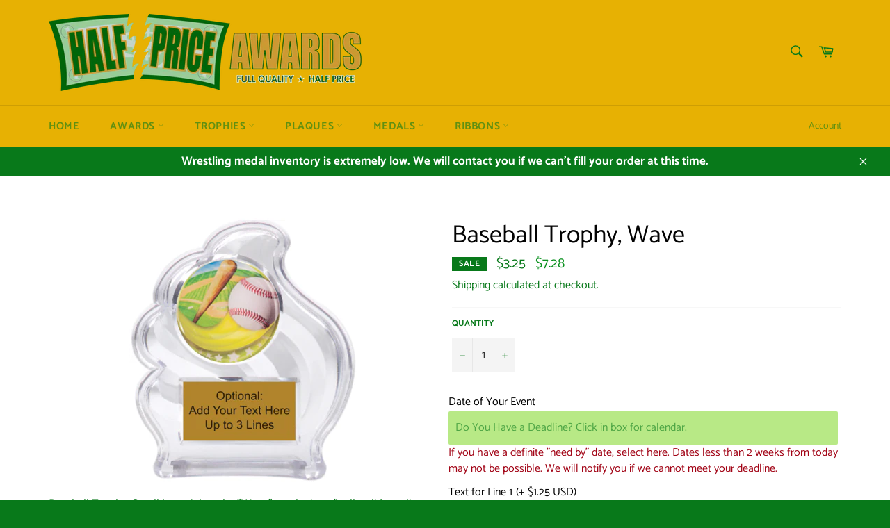

--- FILE ---
content_type: text/html; charset=utf-8
request_url: https://halfpriceawards.com/products/baseball-trophy-wave
body_size: 30413
content:
<!doctype html>
<html class="no-js" lang="en">
<head>

  <meta charset="utf-8">
  <meta http-equiv="X-UA-Compatible" content="IE=edge,chrome=1">
  <meta name="viewport" content="width=device-width,initial-scale=1">
  <meta name="theme-color" content="#e7b103">

  
    <link rel="shortcut icon" href="//halfpriceawards.com/cdn/shop/files/HPA_Logo_Only_Small_01616f5e-c432-4583-b8e6-e5270df5c793_32x32.png?v=1614353175" type="image/png">
  

  <link rel="canonical" href="https://halfpriceawards.com/products/baseball-trophy-wave">
  <title>
  Baseball Trophy, Wave Acrylic &ndash; Half Price Awards
  </title>

  
    <meta name="description" content="Baseball Trophy. Small but mighty, the &quot;Wave&quot; trophy is a 5&quot; tall, solid acrylic, featuring a swooping, self-standing design and a colorful medallion insert.">
  

  <!-- /snippets/social-meta-tags.liquid -->




<meta property="og:site_name" content="Half Price Awards">
<meta property="og:url" content="https://halfpriceawards.com/products/baseball-trophy-wave">
<meta property="og:title" content="Baseball Trophy, Wave Acrylic">
<meta property="og:type" content="product">
<meta property="og:description" content="Baseball Trophy. Small but mighty, the &quot;Wave&quot; trophy is a 5&quot; tall, solid acrylic, featuring a swooping, self-standing design and a colorful medallion insert.">

  <meta property="og:price:amount" content="3.25">
  <meta property="og:price:currency" content="USD">

<meta property="og:image" content="http://halfpriceawards.com/cdn/shop/files/BaseballTrophyWave_bda92233-3798-4812-9476-4825eed405f4_1200x1200.png?v=1689376827">
<meta property="og:image:secure_url" content="https://halfpriceawards.com/cdn/shop/files/BaseballTrophyWave_bda92233-3798-4812-9476-4825eed405f4_1200x1200.png?v=1689376827">


<meta name="twitter:card" content="summary_large_image">
<meta name="twitter:title" content="Baseball Trophy, Wave Acrylic">
<meta name="twitter:description" content="Baseball Trophy. Small but mighty, the &quot;Wave&quot; trophy is a 5&quot; tall, solid acrylic, featuring a swooping, self-standing design and a colorful medallion insert.">


  <script>
    document.documentElement.className = document.documentElement.className.replace('no-js', 'js');
  </script>

  <link href="//halfpriceawards.com/cdn/shop/t/3/assets/theme.scss.css?v=71811588953803384951762451610" rel="stylesheet" type="text/css" media="all" />

  <script>
    window.theme = window.theme || {};

    theme.strings = {
      stockAvailable: "1 available",
      addToCart: "Add to Cart",
      soldOut: "Sold Out",
      unavailable: "Unavailable",
      noStockAvailable: "The item could not be added to your cart because there are not enough in stock.",
      willNotShipUntil: "Will not ship until [date]",
      willBeInStockAfter: "Will be in stock after [date]",
      totalCartDiscount: "You're saving [savings]",
      addressError: "Error looking up that address",
      addressNoResults: "No results for that address",
      addressQueryLimit: "You have exceeded the Google API usage limit. Consider upgrading to a \u003ca href=\"https:\/\/developers.google.com\/maps\/premium\/usage-limits\"\u003ePremium Plan\u003c\/a\u003e.",
      authError: "There was a problem authenticating your Google Maps API Key.",
      slideNumber: "Slide [slide_number], current"
    };
  </script>

  <script src="//halfpriceawards.com/cdn/shop/t/3/assets/lazysizes.min.js?v=56045284683979784691611516287" async="async"></script>

  

  <script src="//halfpriceawards.com/cdn/shop/t/3/assets/vendor.js?v=59352919779726365461611516288" defer="defer"></script>

  
    <script>
      window.theme = window.theme || {};
      theme.moneyFormat = "${{amount}}";
    </script>
  

  <script src="//halfpriceawards.com/cdn/shop/t/3/assets/theme.js?v=102399119836288290361644551068" defer="defer"></script>

  <script>window.performance && window.performance.mark && window.performance.mark('shopify.content_for_header.start');</script><meta id="shopify-digital-wallet" name="shopify-digital-wallet" content="/52981792926/digital_wallets/dialog">
<link rel="alternate" type="application/json+oembed" href="https://halfpriceawards.com/products/baseball-trophy-wave.oembed">
<script async="async" src="/checkouts/internal/preloads.js?locale=en-US"></script>
<script id="shopify-features" type="application/json">{"accessToken":"cd33e08270eaacda2666972d80e78668","betas":["rich-media-storefront-analytics"],"domain":"halfpriceawards.com","predictiveSearch":true,"shopId":52981792926,"locale":"en"}</script>
<script>var Shopify = Shopify || {};
Shopify.shop = "halfpriceawards.myshopify.com";
Shopify.locale = "en";
Shopify.currency = {"active":"USD","rate":"1.0"};
Shopify.country = "US";
Shopify.theme = {"name":"Venture","id":118156918942,"schema_name":"Venture","schema_version":"12.2.1","theme_store_id":775,"role":"main"};
Shopify.theme.handle = "null";
Shopify.theme.style = {"id":null,"handle":null};
Shopify.cdnHost = "halfpriceawards.com/cdn";
Shopify.routes = Shopify.routes || {};
Shopify.routes.root = "/";</script>
<script type="module">!function(o){(o.Shopify=o.Shopify||{}).modules=!0}(window);</script>
<script>!function(o){function n(){var o=[];function n(){o.push(Array.prototype.slice.apply(arguments))}return n.q=o,n}var t=o.Shopify=o.Shopify||{};t.loadFeatures=n(),t.autoloadFeatures=n()}(window);</script>
<script id="shop-js-analytics" type="application/json">{"pageType":"product"}</script>
<script defer="defer" async type="module" src="//halfpriceawards.com/cdn/shopifycloud/shop-js/modules/v2/client.init-shop-cart-sync_BN7fPSNr.en.esm.js"></script>
<script defer="defer" async type="module" src="//halfpriceawards.com/cdn/shopifycloud/shop-js/modules/v2/chunk.common_Cbph3Kss.esm.js"></script>
<script defer="defer" async type="module" src="//halfpriceawards.com/cdn/shopifycloud/shop-js/modules/v2/chunk.modal_DKumMAJ1.esm.js"></script>
<script type="module">
  await import("//halfpriceawards.com/cdn/shopifycloud/shop-js/modules/v2/client.init-shop-cart-sync_BN7fPSNr.en.esm.js");
await import("//halfpriceawards.com/cdn/shopifycloud/shop-js/modules/v2/chunk.common_Cbph3Kss.esm.js");
await import("//halfpriceawards.com/cdn/shopifycloud/shop-js/modules/v2/chunk.modal_DKumMAJ1.esm.js");

  window.Shopify.SignInWithShop?.initShopCartSync?.({"fedCMEnabled":true,"windoidEnabled":true});

</script>
<script>(function() {
  var isLoaded = false;
  function asyncLoad() {
    if (isLoaded) return;
    isLoaded = true;
    var urls = ["https:\/\/cdn.shopify.com\/s\/files\/1\/0529\/8179\/2926\/t\/3\/assets\/globo.options.init.js?v=1612638134\u0026shop=halfpriceawards.myshopify.com","https:\/\/widgets.automizely.com\/loyalty\/v1\/main.js?connection_id=56377cef661b43f8851b2a3d87a95548\u0026mapped_org_id=86e3a1c9d3b9e6a5a9fc65a9f4f84f09_v1\u0026shop=halfpriceawards.myshopify.com"];
    for (var i = 0; i < urls.length; i++) {
      var s = document.createElement('script');
      s.type = 'text/javascript';
      s.async = true;
      s.src = urls[i];
      var x = document.getElementsByTagName('script')[0];
      x.parentNode.insertBefore(s, x);
    }
  };
  if(window.attachEvent) {
    window.attachEvent('onload', asyncLoad);
  } else {
    window.addEventListener('load', asyncLoad, false);
  }
})();</script>
<script id="__st">var __st={"a":52981792926,"offset":-21600,"reqid":"2f8e4d38-9e6e-48cd-a930-af1f819a4e74-1769960392","pageurl":"halfpriceawards.com\/products\/baseball-trophy-wave","u":"1839ca475ea6","p":"product","rtyp":"product","rid":7510842343582};</script>
<script>window.ShopifyPaypalV4VisibilityTracking = true;</script>
<script id="captcha-bootstrap">!function(){'use strict';const t='contact',e='account',n='new_comment',o=[[t,t],['blogs',n],['comments',n],[t,'customer']],c=[[e,'customer_login'],[e,'guest_login'],[e,'recover_customer_password'],[e,'create_customer']],r=t=>t.map((([t,e])=>`form[action*='/${t}']:not([data-nocaptcha='true']) input[name='form_type'][value='${e}']`)).join(','),a=t=>()=>t?[...document.querySelectorAll(t)].map((t=>t.form)):[];function s(){const t=[...o],e=r(t);return a(e)}const i='password',u='form_key',d=['recaptcha-v3-token','g-recaptcha-response','h-captcha-response',i],f=()=>{try{return window.sessionStorage}catch{return}},m='__shopify_v',_=t=>t.elements[u];function p(t,e,n=!1){try{const o=window.sessionStorage,c=JSON.parse(o.getItem(e)),{data:r}=function(t){const{data:e,action:n}=t;return t[m]||n?{data:e,action:n}:{data:t,action:n}}(c);for(const[e,n]of Object.entries(r))t.elements[e]&&(t.elements[e].value=n);n&&o.removeItem(e)}catch(o){console.error('form repopulation failed',{error:o})}}const l='form_type',E='cptcha';function T(t){t.dataset[E]=!0}const w=window,h=w.document,L='Shopify',v='ce_forms',y='captcha';let A=!1;((t,e)=>{const n=(g='f06e6c50-85a8-45c8-87d0-21a2b65856fe',I='https://cdn.shopify.com/shopifycloud/storefront-forms-hcaptcha/ce_storefront_forms_captcha_hcaptcha.v1.5.2.iife.js',D={infoText:'Protected by hCaptcha',privacyText:'Privacy',termsText:'Terms'},(t,e,n)=>{const o=w[L][v],c=o.bindForm;if(c)return c(t,g,e,D).then(n);var r;o.q.push([[t,g,e,D],n]),r=I,A||(h.body.append(Object.assign(h.createElement('script'),{id:'captcha-provider',async:!0,src:r})),A=!0)});var g,I,D;w[L]=w[L]||{},w[L][v]=w[L][v]||{},w[L][v].q=[],w[L][y]=w[L][y]||{},w[L][y].protect=function(t,e){n(t,void 0,e),T(t)},Object.freeze(w[L][y]),function(t,e,n,w,h,L){const[v,y,A,g]=function(t,e,n){const i=e?o:[],u=t?c:[],d=[...i,...u],f=r(d),m=r(i),_=r(d.filter((([t,e])=>n.includes(e))));return[a(f),a(m),a(_),s()]}(w,h,L),I=t=>{const e=t.target;return e instanceof HTMLFormElement?e:e&&e.form},D=t=>v().includes(t);t.addEventListener('submit',(t=>{const e=I(t);if(!e)return;const n=D(e)&&!e.dataset.hcaptchaBound&&!e.dataset.recaptchaBound,o=_(e),c=g().includes(e)&&(!o||!o.value);(n||c)&&t.preventDefault(),c&&!n&&(function(t){try{if(!f())return;!function(t){const e=f();if(!e)return;const n=_(t);if(!n)return;const o=n.value;o&&e.removeItem(o)}(t);const e=Array.from(Array(32),(()=>Math.random().toString(36)[2])).join('');!function(t,e){_(t)||t.append(Object.assign(document.createElement('input'),{type:'hidden',name:u})),t.elements[u].value=e}(t,e),function(t,e){const n=f();if(!n)return;const o=[...t.querySelectorAll(`input[type='${i}']`)].map((({name:t})=>t)),c=[...d,...o],r={};for(const[a,s]of new FormData(t).entries())c.includes(a)||(r[a]=s);n.setItem(e,JSON.stringify({[m]:1,action:t.action,data:r}))}(t,e)}catch(e){console.error('failed to persist form',e)}}(e),e.submit())}));const S=(t,e)=>{t&&!t.dataset[E]&&(n(t,e.some((e=>e===t))),T(t))};for(const o of['focusin','change'])t.addEventListener(o,(t=>{const e=I(t);D(e)&&S(e,y())}));const B=e.get('form_key'),M=e.get(l),P=B&&M;t.addEventListener('DOMContentLoaded',(()=>{const t=y();if(P)for(const e of t)e.elements[l].value===M&&p(e,B);[...new Set([...A(),...v().filter((t=>'true'===t.dataset.shopifyCaptcha))])].forEach((e=>S(e,t)))}))}(h,new URLSearchParams(w.location.search),n,t,e,['guest_login'])})(!0,!0)}();</script>
<script integrity="sha256-4kQ18oKyAcykRKYeNunJcIwy7WH5gtpwJnB7kiuLZ1E=" data-source-attribution="shopify.loadfeatures" defer="defer" src="//halfpriceawards.com/cdn/shopifycloud/storefront/assets/storefront/load_feature-a0a9edcb.js" crossorigin="anonymous"></script>
<script data-source-attribution="shopify.dynamic_checkout.dynamic.init">var Shopify=Shopify||{};Shopify.PaymentButton=Shopify.PaymentButton||{isStorefrontPortableWallets:!0,init:function(){window.Shopify.PaymentButton.init=function(){};var t=document.createElement("script");t.src="https://halfpriceawards.com/cdn/shopifycloud/portable-wallets/latest/portable-wallets.en.js",t.type="module",document.head.appendChild(t)}};
</script>
<script data-source-attribution="shopify.dynamic_checkout.buyer_consent">
  function portableWalletsHideBuyerConsent(e){var t=document.getElementById("shopify-buyer-consent"),n=document.getElementById("shopify-subscription-policy-button");t&&n&&(t.classList.add("hidden"),t.setAttribute("aria-hidden","true"),n.removeEventListener("click",e))}function portableWalletsShowBuyerConsent(e){var t=document.getElementById("shopify-buyer-consent"),n=document.getElementById("shopify-subscription-policy-button");t&&n&&(t.classList.remove("hidden"),t.removeAttribute("aria-hidden"),n.addEventListener("click",e))}window.Shopify?.PaymentButton&&(window.Shopify.PaymentButton.hideBuyerConsent=portableWalletsHideBuyerConsent,window.Shopify.PaymentButton.showBuyerConsent=portableWalletsShowBuyerConsent);
</script>
<script>
  function portableWalletsCleanup(e){e&&e.src&&console.error("Failed to load portable wallets script "+e.src);var t=document.querySelectorAll("shopify-accelerated-checkout .shopify-payment-button__skeleton, shopify-accelerated-checkout-cart .wallet-cart-button__skeleton"),e=document.getElementById("shopify-buyer-consent");for(let e=0;e<t.length;e++)t[e].remove();e&&e.remove()}function portableWalletsNotLoadedAsModule(e){e instanceof ErrorEvent&&"string"==typeof e.message&&e.message.includes("import.meta")&&"string"==typeof e.filename&&e.filename.includes("portable-wallets")&&(window.removeEventListener("error",portableWalletsNotLoadedAsModule),window.Shopify.PaymentButton.failedToLoad=e,"loading"===document.readyState?document.addEventListener("DOMContentLoaded",window.Shopify.PaymentButton.init):window.Shopify.PaymentButton.init())}window.addEventListener("error",portableWalletsNotLoadedAsModule);
</script>

<script type="module" src="https://halfpriceawards.com/cdn/shopifycloud/portable-wallets/latest/portable-wallets.en.js" onError="portableWalletsCleanup(this)" crossorigin="anonymous"></script>
<script nomodule>
  document.addEventListener("DOMContentLoaded", portableWalletsCleanup);
</script>

<link id="shopify-accelerated-checkout-styles" rel="stylesheet" media="screen" href="https://halfpriceawards.com/cdn/shopifycloud/portable-wallets/latest/accelerated-checkout-backwards-compat.css" crossorigin="anonymous">
<style id="shopify-accelerated-checkout-cart">
        #shopify-buyer-consent {
  margin-top: 1em;
  display: inline-block;
  width: 100%;
}

#shopify-buyer-consent.hidden {
  display: none;
}

#shopify-subscription-policy-button {
  background: none;
  border: none;
  padding: 0;
  text-decoration: underline;
  font-size: inherit;
  cursor: pointer;
}

#shopify-subscription-policy-button::before {
  box-shadow: none;
}

      </style>

<script>window.performance && window.performance.mark && window.performance.mark('shopify.content_for_header.end');</script>
<!-- BEGIN app block: shopify://apps/hulk-contact-us-form/blocks/app-embed/a9c778db-ef3e-4d3b-8775-c01d242fd46f --><!-- END app block --><!-- BEGIN app block: shopify://apps/hulk-form-builder/blocks/app-embed/b6b8dd14-356b-4725-a4ed-77232212b3c3 --><!-- BEGIN app snippet: hulkapps-formbuilder-theme-ext --><script type="text/javascript">
  
  if (typeof window.formbuilder_customer != "object") {
        window.formbuilder_customer = {}
  }

  window.hulkFormBuilder = {
    form_data: {},
    shop_data: {"shop_KpU-T1QEyhyrOn4f0_ElFA":{"shop_uuid":"KpU-T1QEyhyrOn4f0_ElFA","shop_timezone":"America\/Chicago","shop_id":120056,"shop_is_after_submit_enabled":false,"shop_shopify_plan":"Basic","shop_shopify_domain":"halfpriceawards.myshopify.com","shop_created_at":"2024-10-31T09:02:31.139-05:00","is_skip_metafield":false,"shop_deleted":false,"shop_disabled":false}},
    settings_data: {"shop_settings":{"shop_customise_msgs":[],"default_customise_msgs":{"is_required":"is required","thank_you":"Thank you! The form was submitted successfully.","processing":"Processing...","valid_data":"Please provide valid data","valid_email":"Provide valid email format","valid_tags":"HTML Tags are not allowed","valid_phone":"Provide valid phone number","valid_captcha":"Please provide valid captcha response","valid_url":"Provide valid URL","only_number_alloud":"Provide valid number in","number_less":"must be less than","number_more":"must be more than","image_must_less":"Image must be less than 20MB","image_number":"Images allowed","image_extension":"Invalid extension! Please provide image file","error_image_upload":"Error in image upload. Please try again.","error_file_upload":"Error in file upload. Please try again.","your_response":"Your response","error_form_submit":"Error occur.Please try again after sometime.","email_submitted":"Form with this email is already submitted","invalid_email_by_zerobounce":"The email address you entered appears to be invalid. Please check it and try again.","download_file":"Download file","card_details_invalid":"Your card details are invalid","card_details":"Card details","please_enter_card_details":"Please enter card details","card_number":"Card number","exp_mm":"Exp MM","exp_yy":"Exp YY","crd_cvc":"CVV","payment_value":"Payment amount","please_enter_payment_amount":"Please enter payment amount","address1":"Address line 1","address2":"Address line 2","city":"City","province":"Province","zipcode":"Zip code","country":"Country","blocked_domain":"This form does not accept addresses from","file_must_less":"File must be less than 20MB","file_extension":"Invalid extension! Please provide file","only_file_number_alloud":"files allowed","previous":"Previous","next":"Next","must_have_a_input":"Please enter at least one field.","please_enter_required_data":"Please enter required data","atleast_one_special_char":"Include at least one special character","atleast_one_lowercase_char":"Include at least one lowercase character","atleast_one_uppercase_char":"Include at least one uppercase character","atleast_one_number":"Include at least one number","must_have_8_chars":"Must have 8 characters long","be_between_8_and_12_chars":"Be between 8 and 12 characters long","please_select":"Please Select","phone_submitted":"Form with this phone number is already submitted","user_res_parse_error":"Error while submitting the form","valid_same_values":"values must be same","product_choice_clear_selection":"Clear Selection","picture_choice_clear_selection":"Clear Selection","remove_all_for_file_image_upload":"Remove All","invalid_file_type_for_image_upload":"You can't upload files of this type.","invalid_file_type_for_signature_upload":"You can't upload files of this type.","max_files_exceeded_for_file_upload":"You can not upload any more files.","max_files_exceeded_for_image_upload":"You can not upload any more files.","file_already_exist":"File already uploaded","max_limit_exceed":"You have added the maximum number of text fields.","cancel_upload_for_file_upload":"Cancel upload","cancel_upload_for_image_upload":"Cancel upload","cancel_upload_for_signature_upload":"Cancel upload"},"shop_blocked_domains":[]}},
    features_data: {"shop_plan_features":{"shop_plan_features":["unlimited-forms","full-design-customization","export-form-submissions","multiple-recipients-for-form-submissions","multiple-admin-notifications","enable-captcha","unlimited-file-uploads","save-submitted-form-data","set-auto-response-message","conditional-logic","form-banner","save-as-draft-facility","include-user-response-in-admin-email","disable-form-submission","file-upload"]}},
    shop: null,
    shop_id: null,
    plan_features: null,
    validateDoubleQuotes: false,
    assets: {
      extraFunctions: "https://cdn.shopify.com/extensions/019bb5ee-ec40-7527-955d-c1b8751eb060/form-builder-by-hulkapps-50/assets/extra-functions.js",
      extraStyles: "https://cdn.shopify.com/extensions/019bb5ee-ec40-7527-955d-c1b8751eb060/form-builder-by-hulkapps-50/assets/extra-styles.css",
      bootstrapStyles: "https://cdn.shopify.com/extensions/019bb5ee-ec40-7527-955d-c1b8751eb060/form-builder-by-hulkapps-50/assets/theme-app-extension-bootstrap.css"
    },
    translations: {
      htmlTagNotAllowed: "HTML Tags are not allowed",
      sqlQueryNotAllowed: "SQL Queries are not allowed",
      doubleQuoteNotAllowed: "Double quotes are not allowed",
      vorwerkHttpWwwNotAllowed: "The words \u0026#39;http\u0026#39; and \u0026#39;www\u0026#39; are not allowed. Please remove them and try again.",
      maxTextFieldsReached: "You have added the maximum number of text fields.",
      avoidNegativeWords: "Avoid negative words: Don\u0026#39;t use negative words in your contact message.",
      customDesignOnly: "This form is for custom designs requests. For general inquiries please contact our team at info@stagheaddesigns.com",
      zerobounceApiErrorMsg: "We couldn\u0026#39;t verify your email due to a technical issue. Please try again later.",
    }

  }

  

  window.FbThemeAppExtSettingsHash = {}
  
</script><!-- END app snippet --><!-- END app block --><script src="https://cdn.shopify.com/extensions/6c66d7d0-f631-46bf-8039-ad48ac607ad6/forms-2301/assets/shopify-forms-loader.js" type="text/javascript" defer="defer"></script>
<script src="https://cdn.shopify.com/extensions/019b5a12-7ff5-7e4a-bb2c-c668bf90c01c/dev-asklayer-94/assets/asklayer_loader.js" type="text/javascript" defer="defer"></script>
<script src="https://cdn.shopify.com/extensions/f8454267-2477-41d0-913b-fe0ed7fe76d1/hulk-contact-us-form-3/assets/hulkapps-contact-us.js" type="text/javascript" defer="defer"></script>
<link href="https://cdn.shopify.com/extensions/f8454267-2477-41d0-913b-fe0ed7fe76d1/hulk-contact-us-form-3/assets/hulkapps-contact.css" rel="stylesheet" type="text/css" media="all">
<script src="https://cdn.shopify.com/extensions/019b92df-1966-750c-943d-a8ced4b05ac2/option-cli3-369/assets/gpomain.js" type="text/javascript" defer="defer"></script>
<script src="https://cdn.shopify.com/extensions/019bb5ee-ec40-7527-955d-c1b8751eb060/form-builder-by-hulkapps-50/assets/form-builder-script.js" type="text/javascript" defer="defer"></script>
<link href="https://monorail-edge.shopifysvc.com" rel="dns-prefetch">
<script>(function(){if ("sendBeacon" in navigator && "performance" in window) {try {var session_token_from_headers = performance.getEntriesByType('navigation')[0].serverTiming.find(x => x.name == '_s').description;} catch {var session_token_from_headers = undefined;}var session_cookie_matches = document.cookie.match(/_shopify_s=([^;]*)/);var session_token_from_cookie = session_cookie_matches && session_cookie_matches.length === 2 ? session_cookie_matches[1] : "";var session_token = session_token_from_headers || session_token_from_cookie || "";function handle_abandonment_event(e) {var entries = performance.getEntries().filter(function(entry) {return /monorail-edge.shopifysvc.com/.test(entry.name);});if (!window.abandonment_tracked && entries.length === 0) {window.abandonment_tracked = true;var currentMs = Date.now();var navigation_start = performance.timing.navigationStart;var payload = {shop_id: 52981792926,url: window.location.href,navigation_start,duration: currentMs - navigation_start,session_token,page_type: "product"};window.navigator.sendBeacon("https://monorail-edge.shopifysvc.com/v1/produce", JSON.stringify({schema_id: "online_store_buyer_site_abandonment/1.1",payload: payload,metadata: {event_created_at_ms: currentMs,event_sent_at_ms: currentMs}}));}}window.addEventListener('pagehide', handle_abandonment_event);}}());</script>
<script id="web-pixels-manager-setup">(function e(e,d,r,n,o){if(void 0===o&&(o={}),!Boolean(null===(a=null===(i=window.Shopify)||void 0===i?void 0:i.analytics)||void 0===a?void 0:a.replayQueue)){var i,a;window.Shopify=window.Shopify||{};var t=window.Shopify;t.analytics=t.analytics||{};var s=t.analytics;s.replayQueue=[],s.publish=function(e,d,r){return s.replayQueue.push([e,d,r]),!0};try{self.performance.mark("wpm:start")}catch(e){}var l=function(){var e={modern:/Edge?\/(1{2}[4-9]|1[2-9]\d|[2-9]\d{2}|\d{4,})\.\d+(\.\d+|)|Firefox\/(1{2}[4-9]|1[2-9]\d|[2-9]\d{2}|\d{4,})\.\d+(\.\d+|)|Chrom(ium|e)\/(9{2}|\d{3,})\.\d+(\.\d+|)|(Maci|X1{2}).+ Version\/(15\.\d+|(1[6-9]|[2-9]\d|\d{3,})\.\d+)([,.]\d+|)( \(\w+\)|)( Mobile\/\w+|) Safari\/|Chrome.+OPR\/(9{2}|\d{3,})\.\d+\.\d+|(CPU[ +]OS|iPhone[ +]OS|CPU[ +]iPhone|CPU IPhone OS|CPU iPad OS)[ +]+(15[._]\d+|(1[6-9]|[2-9]\d|\d{3,})[._]\d+)([._]\d+|)|Android:?[ /-](13[3-9]|1[4-9]\d|[2-9]\d{2}|\d{4,})(\.\d+|)(\.\d+|)|Android.+Firefox\/(13[5-9]|1[4-9]\d|[2-9]\d{2}|\d{4,})\.\d+(\.\d+|)|Android.+Chrom(ium|e)\/(13[3-9]|1[4-9]\d|[2-9]\d{2}|\d{4,})\.\d+(\.\d+|)|SamsungBrowser\/([2-9]\d|\d{3,})\.\d+/,legacy:/Edge?\/(1[6-9]|[2-9]\d|\d{3,})\.\d+(\.\d+|)|Firefox\/(5[4-9]|[6-9]\d|\d{3,})\.\d+(\.\d+|)|Chrom(ium|e)\/(5[1-9]|[6-9]\d|\d{3,})\.\d+(\.\d+|)([\d.]+$|.*Safari\/(?![\d.]+ Edge\/[\d.]+$))|(Maci|X1{2}).+ Version\/(10\.\d+|(1[1-9]|[2-9]\d|\d{3,})\.\d+)([,.]\d+|)( \(\w+\)|)( Mobile\/\w+|) Safari\/|Chrome.+OPR\/(3[89]|[4-9]\d|\d{3,})\.\d+\.\d+|(CPU[ +]OS|iPhone[ +]OS|CPU[ +]iPhone|CPU IPhone OS|CPU iPad OS)[ +]+(10[._]\d+|(1[1-9]|[2-9]\d|\d{3,})[._]\d+)([._]\d+|)|Android:?[ /-](13[3-9]|1[4-9]\d|[2-9]\d{2}|\d{4,})(\.\d+|)(\.\d+|)|Mobile Safari.+OPR\/([89]\d|\d{3,})\.\d+\.\d+|Android.+Firefox\/(13[5-9]|1[4-9]\d|[2-9]\d{2}|\d{4,})\.\d+(\.\d+|)|Android.+Chrom(ium|e)\/(13[3-9]|1[4-9]\d|[2-9]\d{2}|\d{4,})\.\d+(\.\d+|)|Android.+(UC? ?Browser|UCWEB|U3)[ /]?(15\.([5-9]|\d{2,})|(1[6-9]|[2-9]\d|\d{3,})\.\d+)\.\d+|SamsungBrowser\/(5\.\d+|([6-9]|\d{2,})\.\d+)|Android.+MQ{2}Browser\/(14(\.(9|\d{2,})|)|(1[5-9]|[2-9]\d|\d{3,})(\.\d+|))(\.\d+|)|K[Aa][Ii]OS\/(3\.\d+|([4-9]|\d{2,})\.\d+)(\.\d+|)/},d=e.modern,r=e.legacy,n=navigator.userAgent;return n.match(d)?"modern":n.match(r)?"legacy":"unknown"}(),u="modern"===l?"modern":"legacy",c=(null!=n?n:{modern:"",legacy:""})[u],f=function(e){return[e.baseUrl,"/wpm","/b",e.hashVersion,"modern"===e.buildTarget?"m":"l",".js"].join("")}({baseUrl:d,hashVersion:r,buildTarget:u}),m=function(e){var d=e.version,r=e.bundleTarget,n=e.surface,o=e.pageUrl,i=e.monorailEndpoint;return{emit:function(e){var a=e.status,t=e.errorMsg,s=(new Date).getTime(),l=JSON.stringify({metadata:{event_sent_at_ms:s},events:[{schema_id:"web_pixels_manager_load/3.1",payload:{version:d,bundle_target:r,page_url:o,status:a,surface:n,error_msg:t},metadata:{event_created_at_ms:s}}]});if(!i)return console&&console.warn&&console.warn("[Web Pixels Manager] No Monorail endpoint provided, skipping logging."),!1;try{return self.navigator.sendBeacon.bind(self.navigator)(i,l)}catch(e){}var u=new XMLHttpRequest;try{return u.open("POST",i,!0),u.setRequestHeader("Content-Type","text/plain"),u.send(l),!0}catch(e){return console&&console.warn&&console.warn("[Web Pixels Manager] Got an unhandled error while logging to Monorail."),!1}}}}({version:r,bundleTarget:l,surface:e.surface,pageUrl:self.location.href,monorailEndpoint:e.monorailEndpoint});try{o.browserTarget=l,function(e){var d=e.src,r=e.async,n=void 0===r||r,o=e.onload,i=e.onerror,a=e.sri,t=e.scriptDataAttributes,s=void 0===t?{}:t,l=document.createElement("script"),u=document.querySelector("head"),c=document.querySelector("body");if(l.async=n,l.src=d,a&&(l.integrity=a,l.crossOrigin="anonymous"),s)for(var f in s)if(Object.prototype.hasOwnProperty.call(s,f))try{l.dataset[f]=s[f]}catch(e){}if(o&&l.addEventListener("load",o),i&&l.addEventListener("error",i),u)u.appendChild(l);else{if(!c)throw new Error("Did not find a head or body element to append the script");c.appendChild(l)}}({src:f,async:!0,onload:function(){if(!function(){var e,d;return Boolean(null===(d=null===(e=window.Shopify)||void 0===e?void 0:e.analytics)||void 0===d?void 0:d.initialized)}()){var d=window.webPixelsManager.init(e)||void 0;if(d){var r=window.Shopify.analytics;r.replayQueue.forEach((function(e){var r=e[0],n=e[1],o=e[2];d.publishCustomEvent(r,n,o)})),r.replayQueue=[],r.publish=d.publishCustomEvent,r.visitor=d.visitor,r.initialized=!0}}},onerror:function(){return m.emit({status:"failed",errorMsg:"".concat(f," has failed to load")})},sri:function(e){var d=/^sha384-[A-Za-z0-9+/=]+$/;return"string"==typeof e&&d.test(e)}(c)?c:"",scriptDataAttributes:o}),m.emit({status:"loading"})}catch(e){m.emit({status:"failed",errorMsg:(null==e?void 0:e.message)||"Unknown error"})}}})({shopId: 52981792926,storefrontBaseUrl: "https://halfpriceawards.com",extensionsBaseUrl: "https://extensions.shopifycdn.com/cdn/shopifycloud/web-pixels-manager",monorailEndpoint: "https://monorail-edge.shopifysvc.com/unstable/produce_batch",surface: "storefront-renderer",enabledBetaFlags: ["2dca8a86"],webPixelsConfigList: [{"id":"1104969886","configuration":"{\"hashed_organization_id\":\"86e3a1c9d3b9e6a5a9fc65a9f4f84f09_v1\",\"app_key\":\"halfpriceawards\",\"allow_collect_personal_data\":\"true\",\"connection_id\":\"56377cef661b43f8851b2a3d87a95548\"}","eventPayloadVersion":"v1","runtimeContext":"STRICT","scriptVersion":"3f0fd3f7354ca64f6bba956935131bea","type":"APP","apiClientId":5362669,"privacyPurposes":["ANALYTICS","MARKETING","SALE_OF_DATA"],"dataSharingAdjustments":{"protectedCustomerApprovalScopes":["read_customer_address","read_customer_email","read_customer_name","read_customer_personal_data","read_customer_phone"]}},{"id":"shopify-app-pixel","configuration":"{}","eventPayloadVersion":"v1","runtimeContext":"STRICT","scriptVersion":"0450","apiClientId":"shopify-pixel","type":"APP","privacyPurposes":["ANALYTICS","MARKETING"]},{"id":"shopify-custom-pixel","eventPayloadVersion":"v1","runtimeContext":"LAX","scriptVersion":"0450","apiClientId":"shopify-pixel","type":"CUSTOM","privacyPurposes":["ANALYTICS","MARKETING"]}],isMerchantRequest: false,initData: {"shop":{"name":"Half Price Awards","paymentSettings":{"currencyCode":"USD"},"myshopifyDomain":"halfpriceawards.myshopify.com","countryCode":"US","storefrontUrl":"https:\/\/halfpriceawards.com"},"customer":null,"cart":null,"checkout":null,"productVariants":[{"price":{"amount":3.25,"currencyCode":"USD"},"product":{"title":"Baseball Trophy, Wave","vendor":"HalfPriceAwards","id":"7510842343582","untranslatedTitle":"Baseball Trophy, Wave","url":"\/products\/baseball-trophy-wave","type":"trophy"},"id":"42662184091806","image":{"src":"\/\/halfpriceawards.com\/cdn\/shop\/files\/BaseballTrophyWave_bda92233-3798-4812-9476-4825eed405f4.png?v=1689376827"},"sku":"HPT-WAV3-BSBL","title":"Default Title","untranslatedTitle":"Default Title"}],"purchasingCompany":null},},"https://halfpriceawards.com/cdn","1d2a099fw23dfb22ep557258f5m7a2edbae",{"modern":"","legacy":""},{"shopId":"52981792926","storefrontBaseUrl":"https:\/\/halfpriceawards.com","extensionBaseUrl":"https:\/\/extensions.shopifycdn.com\/cdn\/shopifycloud\/web-pixels-manager","surface":"storefront-renderer","enabledBetaFlags":"[\"2dca8a86\"]","isMerchantRequest":"false","hashVersion":"1d2a099fw23dfb22ep557258f5m7a2edbae","publish":"custom","events":"[[\"page_viewed\",{}],[\"product_viewed\",{\"productVariant\":{\"price\":{\"amount\":3.25,\"currencyCode\":\"USD\"},\"product\":{\"title\":\"Baseball Trophy, Wave\",\"vendor\":\"HalfPriceAwards\",\"id\":\"7510842343582\",\"untranslatedTitle\":\"Baseball Trophy, Wave\",\"url\":\"\/products\/baseball-trophy-wave\",\"type\":\"trophy\"},\"id\":\"42662184091806\",\"image\":{\"src\":\"\/\/halfpriceawards.com\/cdn\/shop\/files\/BaseballTrophyWave_bda92233-3798-4812-9476-4825eed405f4.png?v=1689376827\"},\"sku\":\"HPT-WAV3-BSBL\",\"title\":\"Default Title\",\"untranslatedTitle\":\"Default Title\"}}]]"});</script><script>
  window.ShopifyAnalytics = window.ShopifyAnalytics || {};
  window.ShopifyAnalytics.meta = window.ShopifyAnalytics.meta || {};
  window.ShopifyAnalytics.meta.currency = 'USD';
  var meta = {"product":{"id":7510842343582,"gid":"gid:\/\/shopify\/Product\/7510842343582","vendor":"HalfPriceAwards","type":"trophy","handle":"baseball-trophy-wave","variants":[{"id":42662184091806,"price":325,"name":"Baseball Trophy, Wave","public_title":null,"sku":"HPT-WAV3-BSBL"}],"remote":false},"page":{"pageType":"product","resourceType":"product","resourceId":7510842343582,"requestId":"2f8e4d38-9e6e-48cd-a930-af1f819a4e74-1769960392"}};
  for (var attr in meta) {
    window.ShopifyAnalytics.meta[attr] = meta[attr];
  }
</script>
<script class="analytics">
  (function () {
    var customDocumentWrite = function(content) {
      var jquery = null;

      if (window.jQuery) {
        jquery = window.jQuery;
      } else if (window.Checkout && window.Checkout.$) {
        jquery = window.Checkout.$;
      }

      if (jquery) {
        jquery('body').append(content);
      }
    };

    var hasLoggedConversion = function(token) {
      if (token) {
        return document.cookie.indexOf('loggedConversion=' + token) !== -1;
      }
      return false;
    }

    var setCookieIfConversion = function(token) {
      if (token) {
        var twoMonthsFromNow = new Date(Date.now());
        twoMonthsFromNow.setMonth(twoMonthsFromNow.getMonth() + 2);

        document.cookie = 'loggedConversion=' + token + '; expires=' + twoMonthsFromNow;
      }
    }

    var trekkie = window.ShopifyAnalytics.lib = window.trekkie = window.trekkie || [];
    if (trekkie.integrations) {
      return;
    }
    trekkie.methods = [
      'identify',
      'page',
      'ready',
      'track',
      'trackForm',
      'trackLink'
    ];
    trekkie.factory = function(method) {
      return function() {
        var args = Array.prototype.slice.call(arguments);
        args.unshift(method);
        trekkie.push(args);
        return trekkie;
      };
    };
    for (var i = 0; i < trekkie.methods.length; i++) {
      var key = trekkie.methods[i];
      trekkie[key] = trekkie.factory(key);
    }
    trekkie.load = function(config) {
      trekkie.config = config || {};
      trekkie.config.initialDocumentCookie = document.cookie;
      var first = document.getElementsByTagName('script')[0];
      var script = document.createElement('script');
      script.type = 'text/javascript';
      script.onerror = function(e) {
        var scriptFallback = document.createElement('script');
        scriptFallback.type = 'text/javascript';
        scriptFallback.onerror = function(error) {
                var Monorail = {
      produce: function produce(monorailDomain, schemaId, payload) {
        var currentMs = new Date().getTime();
        var event = {
          schema_id: schemaId,
          payload: payload,
          metadata: {
            event_created_at_ms: currentMs,
            event_sent_at_ms: currentMs
          }
        };
        return Monorail.sendRequest("https://" + monorailDomain + "/v1/produce", JSON.stringify(event));
      },
      sendRequest: function sendRequest(endpointUrl, payload) {
        // Try the sendBeacon API
        if (window && window.navigator && typeof window.navigator.sendBeacon === 'function' && typeof window.Blob === 'function' && !Monorail.isIos12()) {
          var blobData = new window.Blob([payload], {
            type: 'text/plain'
          });

          if (window.navigator.sendBeacon(endpointUrl, blobData)) {
            return true;
          } // sendBeacon was not successful

        } // XHR beacon

        var xhr = new XMLHttpRequest();

        try {
          xhr.open('POST', endpointUrl);
          xhr.setRequestHeader('Content-Type', 'text/plain');
          xhr.send(payload);
        } catch (e) {
          console.log(e);
        }

        return false;
      },
      isIos12: function isIos12() {
        return window.navigator.userAgent.lastIndexOf('iPhone; CPU iPhone OS 12_') !== -1 || window.navigator.userAgent.lastIndexOf('iPad; CPU OS 12_') !== -1;
      }
    };
    Monorail.produce('monorail-edge.shopifysvc.com',
      'trekkie_storefront_load_errors/1.1',
      {shop_id: 52981792926,
      theme_id: 118156918942,
      app_name: "storefront",
      context_url: window.location.href,
      source_url: "//halfpriceawards.com/cdn/s/trekkie.storefront.c59ea00e0474b293ae6629561379568a2d7c4bba.min.js"});

        };
        scriptFallback.async = true;
        scriptFallback.src = '//halfpriceawards.com/cdn/s/trekkie.storefront.c59ea00e0474b293ae6629561379568a2d7c4bba.min.js';
        first.parentNode.insertBefore(scriptFallback, first);
      };
      script.async = true;
      script.src = '//halfpriceawards.com/cdn/s/trekkie.storefront.c59ea00e0474b293ae6629561379568a2d7c4bba.min.js';
      first.parentNode.insertBefore(script, first);
    };
    trekkie.load(
      {"Trekkie":{"appName":"storefront","development":false,"defaultAttributes":{"shopId":52981792926,"isMerchantRequest":null,"themeId":118156918942,"themeCityHash":"3304167279498477937","contentLanguage":"en","currency":"USD","eventMetadataId":"2af20628-2762-4d6a-a371-4bca0243b3c2"},"isServerSideCookieWritingEnabled":true,"monorailRegion":"shop_domain","enabledBetaFlags":["65f19447","b5387b81"]},"Session Attribution":{},"S2S":{"facebookCapiEnabled":false,"source":"trekkie-storefront-renderer","apiClientId":580111}}
    );

    var loaded = false;
    trekkie.ready(function() {
      if (loaded) return;
      loaded = true;

      window.ShopifyAnalytics.lib = window.trekkie;

      var originalDocumentWrite = document.write;
      document.write = customDocumentWrite;
      try { window.ShopifyAnalytics.merchantGoogleAnalytics.call(this); } catch(error) {};
      document.write = originalDocumentWrite;

      window.ShopifyAnalytics.lib.page(null,{"pageType":"product","resourceType":"product","resourceId":7510842343582,"requestId":"2f8e4d38-9e6e-48cd-a930-af1f819a4e74-1769960392","shopifyEmitted":true});

      var match = window.location.pathname.match(/checkouts\/(.+)\/(thank_you|post_purchase)/)
      var token = match? match[1]: undefined;
      if (!hasLoggedConversion(token)) {
        setCookieIfConversion(token);
        window.ShopifyAnalytics.lib.track("Viewed Product",{"currency":"USD","variantId":42662184091806,"productId":7510842343582,"productGid":"gid:\/\/shopify\/Product\/7510842343582","name":"Baseball Trophy, Wave","price":"3.25","sku":"HPT-WAV3-BSBL","brand":"HalfPriceAwards","variant":null,"category":"trophy","nonInteraction":true,"remote":false},undefined,undefined,{"shopifyEmitted":true});
      window.ShopifyAnalytics.lib.track("monorail:\/\/trekkie_storefront_viewed_product\/1.1",{"currency":"USD","variantId":42662184091806,"productId":7510842343582,"productGid":"gid:\/\/shopify\/Product\/7510842343582","name":"Baseball Trophy, Wave","price":"3.25","sku":"HPT-WAV3-BSBL","brand":"HalfPriceAwards","variant":null,"category":"trophy","nonInteraction":true,"remote":false,"referer":"https:\/\/halfpriceawards.com\/products\/baseball-trophy-wave"});
      }
    });


        var eventsListenerScript = document.createElement('script');
        eventsListenerScript.async = true;
        eventsListenerScript.src = "//halfpriceawards.com/cdn/shopifycloud/storefront/assets/shop_events_listener-3da45d37.js";
        document.getElementsByTagName('head')[0].appendChild(eventsListenerScript);

})();</script>
<script
  defer
  src="https://halfpriceawards.com/cdn/shopifycloud/perf-kit/shopify-perf-kit-3.1.0.min.js"
  data-application="storefront-renderer"
  data-shop-id="52981792926"
  data-render-region="gcp-us-central1"
  data-page-type="product"
  data-theme-instance-id="118156918942"
  data-theme-name="Venture"
  data-theme-version="12.2.1"
  data-monorail-region="shop_domain"
  data-resource-timing-sampling-rate="10"
  data-shs="true"
  data-shs-beacon="true"
  data-shs-export-with-fetch="true"
  data-shs-logs-sample-rate="1"
  data-shs-beacon-endpoint="https://halfpriceawards.com/api/collect"
></script>
</head>

<body class="template-product" >

  <a class="in-page-link visually-hidden skip-link" href="#MainContent">
    Skip to content
  </a>

  <div id="shopify-section-header" class="shopify-section"><style>
.site-header__logo img {
  max-width: 450px;
}
</style>

<div id="NavDrawer" class="drawer drawer--left">
  <div class="drawer__inner">
    <form action="/search" method="get" class="drawer__search" role="search">
      <input type="search" name="q" placeholder="Search" aria-label="Search" class="drawer__search-input">

      <button type="submit" class="text-link drawer__search-submit">
        <svg aria-hidden="true" focusable="false" role="presentation" class="icon icon-search" viewBox="0 0 32 32"><path fill="#444" d="M21.839 18.771a10.012 10.012 0 0 0 1.57-5.39c0-5.548-4.493-10.048-10.034-10.048-5.548 0-10.041 4.499-10.041 10.048s4.493 10.048 10.034 10.048c2.012 0 3.886-.594 5.456-1.61l.455-.317 7.165 7.165 2.223-2.263-7.158-7.165.33-.468zM18.995 7.767c1.498 1.498 2.322 3.49 2.322 5.608s-.825 4.11-2.322 5.608c-1.498 1.498-3.49 2.322-5.608 2.322s-4.11-.825-5.608-2.322c-1.498-1.498-2.322-3.49-2.322-5.608s.825-4.11 2.322-5.608c1.498-1.498 3.49-2.322 5.608-2.322s4.11.825 5.608 2.322z"/></svg>
        <span class="icon__fallback-text">Search</span>
      </button>
    </form>
    <ul class="drawer__nav">
      
        

        
          <li class="drawer__nav-item">
            <a href="/"
              class="drawer__nav-link drawer__nav-link--top-level"
              
            >
              Home
            </a>
          </li>
        
      
        

        
          <li class="drawer__nav-item">
            <div class="drawer__nav-has-sublist">
              <a href="/pages/awards"
                class="drawer__nav-link drawer__nav-link--top-level drawer__nav-link--split"
                id="DrawerLabel-awards"
                
              >
                Awards
              </a>
              <button type="button" aria-controls="DrawerLinklist-awards" class="text-link drawer__nav-toggle-btn drawer__meganav-toggle" aria-label="Awards Menu" aria-expanded="false">
                <span class="drawer__nav-toggle--open">
                  <svg aria-hidden="true" focusable="false" role="presentation" class="icon icon-plus" viewBox="0 0 22 21"><path d="M12 11.5h9.5v-2H12V0h-2v9.5H.5v2H10V21h2v-9.5z" fill="#000" fill-rule="evenodd"/></svg>
                </span>
                <span class="drawer__nav-toggle--close">
                  <svg aria-hidden="true" focusable="false" role="presentation" class="icon icon--wide icon-minus" viewBox="0 0 22 3"><path fill="#000" d="M21.5.5v2H.5v-2z" fill-rule="evenodd"/></svg>
                </span>
              </button>
            </div>

            <div class="meganav meganav--drawer" id="DrawerLinklist-awards" aria-labelledby="DrawerLabel-awards" role="navigation">
              <ul class="meganav__nav">
                <div class="grid grid--no-gutters meganav__scroller meganav__scroller--has-list">
  <div class="grid__item meganav__list">
    
      <li class="drawer__nav-item">
        
          

          <div class="drawer__nav-has-sublist">
            <a href="/pages/acrylic-awards" 
              class="meganav__link drawer__nav-link drawer__nav-link--split" 
              id="DrawerLabel-acrylic-awards"
              
            >
              Acrylic Awards
            </a>
            <button type="button" aria-controls="DrawerLinklist-acrylic-awards" class="text-link drawer__nav-toggle-btn drawer__nav-toggle-btn--small drawer__meganav-toggle" aria-label="Awards Menu" aria-expanded="false">
              <span class="drawer__nav-toggle--open">
                <svg aria-hidden="true" focusable="false" role="presentation" class="icon icon-plus" viewBox="0 0 22 21"><path d="M12 11.5h9.5v-2H12V0h-2v9.5H.5v2H10V21h2v-9.5z" fill="#000" fill-rule="evenodd"/></svg>
              </span>
              <span class="drawer__nav-toggle--close">
                <svg aria-hidden="true" focusable="false" role="presentation" class="icon icon--wide icon-minus" viewBox="0 0 22 3"><path fill="#000" d="M21.5.5v2H.5v-2z" fill-rule="evenodd"/></svg>
              </span>
            </button>
          </div>

          <div class="meganav meganav--drawer" id="DrawerLinklist-acrylic-awards" aria-labelledby="DrawerLabel-acrylic-awards" role="navigation">
            <ul class="meganav__nav meganav__nav--third-level">
              
                <li>
                  <a href="/collections/design-your-own-award-acrylic" class="meganav__link">
                    Design Your Own Award Acrylic
                  </a>
                </li>
              
                <li>
                  <a href="/collections/general-service-award-acrylic" class="meganav__link">
                    General Service Award Acrylic
                  </a>
                </li>
              
                <li>
                  <a href="/collections/outstanding-achievement-acrylic" class="meganav__link">
                    Outstanding Achievement Acrylic
                  </a>
                </li>
              
                <li>
                  <a href="/collections/outstanding-sales-acrylic" class="meganav__link">
                    Outstanding Sales Acrylic
                  </a>
                </li>
              
                <li>
                  <a href="/collections/safety-award-acrylic" class="meganav__link">
                    Safety Award Acrylic
                  </a>
                </li>
              
                <li>
                  <a href="/collections/years-of-service-acrylic" class="meganav__link">
                    Years of Service Acrylic
                  </a>
                </li>
              
                <li>
                  <a href="/collections/retirement-acrylic" class="meganav__link">
                    Retirement Acrylic
                  </a>
                </li>
              
                <li>
                  <a href="/collections/employee-of-the-month-acrylic" class="meganav__link">
                    Employee of the Month Acrylic
                  </a>
                </li>
              
                <li>
                  <a href="/collections/employee-of-the-year-acrylic" class="meganav__link">
                    Employee of the Year Acrylic
                  </a>
                </li>
              
                <li>
                  <a href="/collections/coach-appreciation-acrylic" class="meganav__link">
                    Coach Appreciation Acrylic
                  </a>
                </li>
              
                <li>
                  <a href="/collections/community-service-acrylic" class="meganav__link">
                    Community Service Acrylic
                  </a>
                </li>
              
                <li>
                  <a href="/collections/board-member-service-acrylic" class="meganav__link">
                    Board Member Service Acrylic
                  </a>
                </li>
              
            </ul>
          </div>
        
      </li>
    
      <li class="drawer__nav-item">
        
          

          <div class="drawer__nav-has-sublist">
            <a href="/pages/glass-awards" 
              class="meganav__link drawer__nav-link drawer__nav-link--split" 
              id="DrawerLabel-glass-awards"
              
            >
              Glass Awards
            </a>
            <button type="button" aria-controls="DrawerLinklist-glass-awards" class="text-link drawer__nav-toggle-btn drawer__nav-toggle-btn--small drawer__meganav-toggle" aria-label="Awards Menu" aria-expanded="false">
              <span class="drawer__nav-toggle--open">
                <svg aria-hidden="true" focusable="false" role="presentation" class="icon icon-plus" viewBox="0 0 22 21"><path d="M12 11.5h9.5v-2H12V0h-2v9.5H.5v2H10V21h2v-9.5z" fill="#000" fill-rule="evenodd"/></svg>
              </span>
              <span class="drawer__nav-toggle--close">
                <svg aria-hidden="true" focusable="false" role="presentation" class="icon icon--wide icon-minus" viewBox="0 0 22 3"><path fill="#000" d="M21.5.5v2H.5v-2z" fill-rule="evenodd"/></svg>
              </span>
            </button>
          </div>

          <div class="meganav meganav--drawer" id="DrawerLinklist-glass-awards" aria-labelledby="DrawerLabel-glass-awards" role="navigation">
            <ul class="meganav__nav meganav__nav--third-level">
              
                <li>
                  <a href="/collections/glass-crystal" class="meganav__link">
                    Glass &amp; Crystal
                  </a>
                </li>
              
            </ul>
          </div>
        
      </li>
    
      <li class="drawer__nav-item">
        
          <a href="/collections/wearable-awards/T-Shirts+Hats+Personalized-T-Shirts+Personalized-Hats" 
            class="drawer__nav-link meganav__link"
            
          >
            Wearable Awards &amp; Gifts
          </a>
        
      </li>
    
      <li class="drawer__nav-item">
        
          <a href="/collections/useable-awards/Mugs+Tumblers+Stainless-Steel" 
            class="drawer__nav-link meganav__link"
            
          >
            Useable Awards &amp; Gifts
          </a>
        
      </li>
    
  </div>
</div>

              </ul>
            </div>
          </li>
        
      
        

        
          <li class="drawer__nav-item">
            <div class="drawer__nav-has-sublist">
              <a href="/pages/trophies"
                class="drawer__nav-link drawer__nav-link--top-level drawer__nav-link--split"
                id="DrawerLabel-trophies"
                
              >
                Trophies
              </a>
              <button type="button" aria-controls="DrawerLinklist-trophies" class="text-link drawer__nav-toggle-btn drawer__meganav-toggle" aria-label="Trophies Menu" aria-expanded="false">
                <span class="drawer__nav-toggle--open">
                  <svg aria-hidden="true" focusable="false" role="presentation" class="icon icon-plus" viewBox="0 0 22 21"><path d="M12 11.5h9.5v-2H12V0h-2v9.5H.5v2H10V21h2v-9.5z" fill="#000" fill-rule="evenodd"/></svg>
                </span>
                <span class="drawer__nav-toggle--close">
                  <svg aria-hidden="true" focusable="false" role="presentation" class="icon icon--wide icon-minus" viewBox="0 0 22 3"><path fill="#000" d="M21.5.5v2H.5v-2z" fill-rule="evenodd"/></svg>
                </span>
              </button>
            </div>

            <div class="meganav meganav--drawer" id="DrawerLinklist-trophies" aria-labelledby="DrawerLabel-trophies" role="navigation">
              <ul class="meganav__nav">
                <div class="grid grid--no-gutters meganav__scroller meganav__scroller--has-list">
  <div class="grid__item meganav__list">
    
      <li class="drawer__nav-item">
        
          

          <div class="drawer__nav-has-sublist">
            <a href="/collections/sports-trophies" 
              class="meganav__link drawer__nav-link drawer__nav-link--split" 
              id="DrawerLabel-sports-trophies"
              
            >
              Sports Trophies
            </a>
            <button type="button" aria-controls="DrawerLinklist-sports-trophies" class="text-link drawer__nav-toggle-btn drawer__nav-toggle-btn--small drawer__meganav-toggle" aria-label="Trophies Menu" aria-expanded="false">
              <span class="drawer__nav-toggle--open">
                <svg aria-hidden="true" focusable="false" role="presentation" class="icon icon-plus" viewBox="0 0 22 21"><path d="M12 11.5h9.5v-2H12V0h-2v9.5H.5v2H10V21h2v-9.5z" fill="#000" fill-rule="evenodd"/></svg>
              </span>
              <span class="drawer__nav-toggle--close">
                <svg aria-hidden="true" focusable="false" role="presentation" class="icon icon--wide icon-minus" viewBox="0 0 22 3"><path fill="#000" d="M21.5.5v2H.5v-2z" fill-rule="evenodd"/></svg>
              </span>
            </button>
          </div>

          <div class="meganav meganav--drawer" id="DrawerLinklist-sports-trophies" aria-labelledby="DrawerLabel-sports-trophies" role="navigation">
            <ul class="meganav__nav meganav__nav--third-level">
              
                <li>
                  <a href="/collections/baseball-trophies" class="meganav__link">
                    Baseball Trophies
                  </a>
                </li>
              
                <li>
                  <a href="/collections/basketball-trophies" class="meganav__link">
                    Basketball Trophies
                  </a>
                </li>
              
                <li>
                  <a href="/collections/football-trophies" class="meganav__link">
                    Football Trophies
                  </a>
                </li>
              
                <li>
                  <a href="/collections/golf-trophies" class="meganav__link">
                    Golf Trophies
                  </a>
                </li>
              
                <li>
                  <a href="/collections/hockey-trophies" class="meganav__link">
                    Hockey Trophies
                  </a>
                </li>
              
                <li>
                  <a href="/collections/soccer-trophies" class="meganav__link">
                    Soccer (Futbol) Trophies
                  </a>
                </li>
              
                <li>
                  <a href="/collections/softball-trophies" class="meganav__link">
                    Softball Trophies
                  </a>
                </li>
              
                <li>
                  <a href="/collections/track-trophies" class="meganav__link">
                    Track Trophies
                  </a>
                </li>
              
                <li>
                  <a href="/collections/volleyball-trophies" class="meganav__link">
                    Volleyball Trophies
                  </a>
                </li>
              
                <li>
                  <a href="/collections/wrestling-trophies" class="meganav__link">
                    Wrestling Trophies
                  </a>
                </li>
              
                <li>
                  <a href="/collections/other-sports-trophies" class="meganav__link">
                    Other Sports Trophies
                  </a>
                </li>
              
            </ul>
          </div>
        
      </li>
    
      <li class="drawer__nav-item">
        
          

          <div class="drawer__nav-has-sublist">
            <a href="/collections/academic-trophies" 
              class="meganav__link drawer__nav-link drawer__nav-link--split" 
              id="DrawerLabel-academic-trophies"
              
            >
              Academic Trophies
            </a>
            <button type="button" aria-controls="DrawerLinklist-academic-trophies" class="text-link drawer__nav-toggle-btn drawer__nav-toggle-btn--small drawer__meganav-toggle" aria-label="Trophies Menu" aria-expanded="false">
              <span class="drawer__nav-toggle--open">
                <svg aria-hidden="true" focusable="false" role="presentation" class="icon icon-plus" viewBox="0 0 22 21"><path d="M12 11.5h9.5v-2H12V0h-2v9.5H.5v2H10V21h2v-9.5z" fill="#000" fill-rule="evenodd"/></svg>
              </span>
              <span class="drawer__nav-toggle--close">
                <svg aria-hidden="true" focusable="false" role="presentation" class="icon icon--wide icon-minus" viewBox="0 0 22 3"><path fill="#000" d="M21.5.5v2H.5v-2z" fill-rule="evenodd"/></svg>
              </span>
            </button>
          </div>

          <div class="meganav meganav--drawer" id="DrawerLinklist-academic-trophies" aria-labelledby="DrawerLabel-academic-trophies" role="navigation">
            <ul class="meganav__nav meganav__nav--third-level">
              
                <li>
                  <a href="/collections/academic-excellence-trophies" class="meganav__link">
                    Academic Excellence Trophies
                  </a>
                </li>
              
                <li>
                  <a href="/collections/honor-roll-trophies" class="meganav__link">
                    Honor Roll Trophies
                  </a>
                </li>
              
                <li>
                  <a href="/collections/lamp-of-knowledge-trophies" class="meganav__link">
                    Lamp of Knowledge Trophies
                  </a>
                </li>
              
                <li>
                  <a href="/collections/math-trophies" class="meganav__link">
                    Math Trophies
                  </a>
                </li>
              
                <li>
                  <a href="/collections/music-trophies" class="meganav__link">
                    Music Trophies
                  </a>
                </li>
              
                <li>
                  <a href="/collections/perfect-attendance-trophies" class="meganav__link">
                    Perfect Attendance Trophies
                  </a>
                </li>
              
                <li>
                  <a href="/collections/reading-trophies" class="meganav__link">
                    Reading Trophies
                  </a>
                </li>
              
                <li>
                  <a href="/collections/science-trophies" class="meganav__link">
                    Science Trophies
                  </a>
                </li>
              
            </ul>
          </div>
        
      </li>
    
      <li class="drawer__nav-item">
        
          <a href="/collections/all-purpose-trophies" 
            class="drawer__nav-link meganav__link"
            
          >
            All Purpose Trophies
          </a>
        
      </li>
    
      <li class="drawer__nav-item">
        
          <a href="/collections/cup-trophies" 
            class="drawer__nav-link meganav__link"
            
          >
            Cup Trophies
          </a>
        
      </li>
    
  </div>
</div>

              </ul>
            </div>
          </li>
        
      
        

        
          <li class="drawer__nav-item">
            <div class="drawer__nav-has-sublist">
              <a href="/pages/plaques"
                class="drawer__nav-link drawer__nav-link--top-level drawer__nav-link--split"
                id="DrawerLabel-plaques"
                
              >
                Plaques
              </a>
              <button type="button" aria-controls="DrawerLinklist-plaques" class="text-link drawer__nav-toggle-btn drawer__meganav-toggle" aria-label="Plaques Menu" aria-expanded="false">
                <span class="drawer__nav-toggle--open">
                  <svg aria-hidden="true" focusable="false" role="presentation" class="icon icon-plus" viewBox="0 0 22 21"><path d="M12 11.5h9.5v-2H12V0h-2v9.5H.5v2H10V21h2v-9.5z" fill="#000" fill-rule="evenodd"/></svg>
                </span>
                <span class="drawer__nav-toggle--close">
                  <svg aria-hidden="true" focusable="false" role="presentation" class="icon icon--wide icon-minus" viewBox="0 0 22 3"><path fill="#000" d="M21.5.5v2H.5v-2z" fill-rule="evenodd"/></svg>
                </span>
              </button>
            </div>

            <div class="meganav meganav--drawer" id="DrawerLinklist-plaques" aria-labelledby="DrawerLabel-plaques" role="navigation">
              <ul class="meganav__nav">
                <div class="grid grid--no-gutters meganav__scroller meganav__scroller--has-list">
  <div class="grid__item meganav__list">
    
      <li class="drawer__nav-item">
        
          <a href="/collections/economy-plaques/plaques" 
            class="drawer__nav-link meganav__link"
            
          >
            Economy Plaques
          </a>
        
      </li>
    
      <li class="drawer__nav-item">
        
          <a href="/collections/deluxe-plaques/plaques" 
            class="drawer__nav-link meganav__link"
            
          >
            Deluxe Plaques
          </a>
        
      </li>
    
      <li class="drawer__nav-item">
        
          <a href="/collections/premium-plaques/plaques" 
            class="drawer__nav-link meganav__link"
            
          >
            Premium Plaques
          </a>
        
      </li>
    
      <li class="drawer__nav-item">
        
          <a href="/collections/design-your-own-award-plaque" 
            class="drawer__nav-link meganav__link"
            
          >
            Design Your Own Award Plaque
          </a>
        
      </li>
    
      <li class="drawer__nav-item">
        
          <a href="/collections/general-service-award-plaque" 
            class="drawer__nav-link meganav__link"
            
          >
            General Service Award Plaque
          </a>
        
      </li>
    
      <li class="drawer__nav-item">
        
          <a href="/collections/outstanding-achievement-plaque" 
            class="drawer__nav-link meganav__link"
            
          >
            Outstanding Achievement Plaque
          </a>
        
      </li>
    
      <li class="drawer__nav-item">
        
          <a href="/collections/outstanding-sales-plaque" 
            class="drawer__nav-link meganav__link"
            
          >
            Outstanding Sales Plaque
          </a>
        
      </li>
    
      <li class="drawer__nav-item">
        
          <a href="/collections/safety-award-plaque" 
            class="drawer__nav-link meganav__link"
            
          >
            Safety Award Plaque
          </a>
        
      </li>
    
      <li class="drawer__nav-item">
        
          <a href="/collections/years-of-service-plaque" 
            class="drawer__nav-link meganav__link"
            
          >
            Years of Service Plaque
          </a>
        
      </li>
    
      <li class="drawer__nav-item">
        
          <a href="/collections/retirement-plaque" 
            class="drawer__nav-link meganav__link"
            
          >
            Retirement Plaque
          </a>
        
      </li>
    
      <li class="drawer__nav-item">
        
          <a href="/collections/employee-of-the-month-plaque" 
            class="drawer__nav-link meganav__link"
            
          >
            Employee of the Month Plaque
          </a>
        
      </li>
    
      <li class="drawer__nav-item">
        
          <a href="/collections/employee-of-the-year-plaque" 
            class="drawer__nav-link meganav__link"
            
          >
            Employee of the Year Plaque
          </a>
        
      </li>
    
      <li class="drawer__nav-item">
        
          <a href="/collections/coach-appreciation-plaque" 
            class="drawer__nav-link meganav__link"
            
          >
            Coach Appreciation Plaque
          </a>
        
      </li>
    
      <li class="drawer__nav-item">
        
          <a href="/collections/community-service-plaque" 
            class="drawer__nav-link meganav__link"
            
          >
            Community Service Plaque
          </a>
        
      </li>
    
      <li class="drawer__nav-item">
        
          <a href="/collections/board-member-service-plaque" 
            class="drawer__nav-link meganav__link"
            
          >
            Board Member Service Plaque
          </a>
        
      </li>
    
  </div>
</div>

              </ul>
            </div>
          </li>
        
      
        

        
          <li class="drawer__nav-item">
            <div class="drawer__nav-has-sublist">
              <a href="/pages/half-price-medals"
                class="drawer__nav-link drawer__nav-link--top-level drawer__nav-link--split"
                id="DrawerLabel-medals"
                
              >
                Medals
              </a>
              <button type="button" aria-controls="DrawerLinklist-medals" class="text-link drawer__nav-toggle-btn drawer__meganav-toggle" aria-label="Medals Menu" aria-expanded="false">
                <span class="drawer__nav-toggle--open">
                  <svg aria-hidden="true" focusable="false" role="presentation" class="icon icon-plus" viewBox="0 0 22 21"><path d="M12 11.5h9.5v-2H12V0h-2v9.5H.5v2H10V21h2v-9.5z" fill="#000" fill-rule="evenodd"/></svg>
                </span>
                <span class="drawer__nav-toggle--close">
                  <svg aria-hidden="true" focusable="false" role="presentation" class="icon icon--wide icon-minus" viewBox="0 0 22 3"><path fill="#000" d="M21.5.5v2H.5v-2z" fill-rule="evenodd"/></svg>
                </span>
              </button>
            </div>

            <div class="meganav meganav--drawer" id="DrawerLinklist-medals" aria-labelledby="DrawerLabel-medals" role="navigation">
              <ul class="meganav__nav">
                <div class="grid grid--no-gutters meganav__scroller meganav__scroller--has-list">
  <div class="grid__item meganav__list">
    
      <li class="drawer__nav-item">
        
          <a href="/collections/all-purpose-medals" 
            class="drawer__nav-link meganav__link"
            
          >
            All Purpose Medals
          </a>
        
      </li>
    
      <li class="drawer__nav-item">
        
          <a href="/collections/baseball-softball-medals" 
            class="drawer__nav-link meganav__link"
            
          >
            Baseball / Softball Medals
          </a>
        
      </li>
    
      <li class="drawer__nav-item">
        
          <a href="/collections/basketball-medals" 
            class="drawer__nav-link meganav__link"
            
          >
            Basketball Medals
          </a>
        
      </li>
    
      <li class="drawer__nav-item">
        
          <a href="/collections/bowling-medals" 
            class="drawer__nav-link meganav__link"
            
          >
            Bowling Medals
          </a>
        
      </li>
    
      <li class="drawer__nav-item">
        
          <a href="/collections/football-medals" 
            class="drawer__nav-link meganav__link"
            
          >
            Football Medals
          </a>
        
      </li>
    
      <li class="drawer__nav-item">
        
          <a href="/collections/golf-medals" 
            class="drawer__nav-link meganav__link"
            
          >
            Golf Medals
          </a>
        
      </li>
    
      <li class="drawer__nav-item">
        
          <a href="/collections/hockey-medals" 
            class="drawer__nav-link meganav__link"
            
          >
            Hockey Medals
          </a>
        
      </li>
    
      <li class="drawer__nav-item">
        
          <a href="/collections/soccer-futbol-medals" 
            class="drawer__nav-link meganav__link"
            
          >
            Soccer (Futbol) Medals
          </a>
        
      </li>
    
      <li class="drawer__nav-item">
        
          <a href="/collections/tennis-medals" 
            class="drawer__nav-link meganav__link"
            
          >
            Tennis Medals
          </a>
        
      </li>
    
      <li class="drawer__nav-item">
        
          <a href="/collections/track-and-field-medals" 
            class="drawer__nav-link meganav__link"
            
          >
            Track and Field Medals
          </a>
        
      </li>
    
      <li class="drawer__nav-item">
        
          <a href="/collections/volleyball-medals" 
            class="drawer__nav-link meganav__link"
            
          >
            Volleyball Medals
          </a>
        
      </li>
    
      <li class="drawer__nav-item">
        
          <a href="/collections/wrestling-medals" 
            class="drawer__nav-link meganav__link"
            
          >
            Wrestling Medals
          </a>
        
      </li>
    
      <li class="drawer__nav-item">
        
          <a href="/collections/other-sports-medals" 
            class="drawer__nav-link meganav__link"
            
          >
            Other Sports Medals
          </a>
        
      </li>
    
      <li class="drawer__nav-item">
        
          <a href="/collections/academic-medals" 
            class="drawer__nav-link meganav__link"
            
          >
            Academic Medals
          </a>
        
      </li>
    
      <li class="drawer__nav-item">
        
          <a href="/products/engraved-labels" 
            class="drawer__nav-link meganav__link"
            
          >
            Engraved Labels for Medals
          </a>
        
      </li>
    
  </div>
</div>

              </ul>
            </div>
          </li>
        
      
        

        
          <li class="drawer__nav-item">
            <div class="drawer__nav-has-sublist">
              <a href="/pages/ribbons"
                class="drawer__nav-link drawer__nav-link--top-level drawer__nav-link--split"
                id="DrawerLabel-ribbons"
                
              >
                Ribbons
              </a>
              <button type="button" aria-controls="DrawerLinklist-ribbons" class="text-link drawer__nav-toggle-btn drawer__meganav-toggle" aria-label="Ribbons Menu" aria-expanded="false">
                <span class="drawer__nav-toggle--open">
                  <svg aria-hidden="true" focusable="false" role="presentation" class="icon icon-plus" viewBox="0 0 22 21"><path d="M12 11.5h9.5v-2H12V0h-2v9.5H.5v2H10V21h2v-9.5z" fill="#000" fill-rule="evenodd"/></svg>
                </span>
                <span class="drawer__nav-toggle--close">
                  <svg aria-hidden="true" focusable="false" role="presentation" class="icon icon--wide icon-minus" viewBox="0 0 22 3"><path fill="#000" d="M21.5.5v2H.5v-2z" fill-rule="evenodd"/></svg>
                </span>
              </button>
            </div>

            <div class="meganav meganav--drawer" id="DrawerLinklist-ribbons" aria-labelledby="DrawerLabel-ribbons" role="navigation">
              <ul class="meganav__nav">
                <div class="grid grid--no-gutters meganav__scroller meganav__scroller--has-list">
  <div class="grid__item meganav__list">
    
      <li class="drawer__nav-item">
        
          <a href="/collections/neck-ribbons-for-medals" 
            class="drawer__nav-link meganav__link"
            
          >
            Neck Ribbons for Medals
          </a>
        
      </li>
    
      <li class="drawer__nav-item">
        
          <a href="/collections/place-ribbons" 
            class="drawer__nav-link meganav__link"
            
          >
            Place Ribbons
          </a>
        
      </li>
    
  </div>
</div>

              </ul>
            </div>
          </li>
        
      

      
        
          <li class="drawer__nav-item">
            <a href="/account/login" class="drawer__nav-link drawer__nav-link--top-level">
              Account
            </a>
          </li>
        
      
    </ul>
  </div>
</div>

<header class="site-header page-element is-moved-by-drawer" role="banner" data-section-id="header" data-section-type="header">
  <div class="site-header__upper page-width">
    <div class="grid grid--table">
      <div class="grid__item small--one-quarter medium-up--hide">
        <button type="button" class="text-link site-header__link js-drawer-open-left">
          <span class="site-header__menu-toggle--open">
            <svg aria-hidden="true" focusable="false" role="presentation" class="icon icon-hamburger" viewBox="0 0 32 32"><path fill="#444" d="M4.889 14.958h22.222v2.222H4.889v-2.222zM4.889 8.292h22.222v2.222H4.889V8.292zM4.889 21.625h22.222v2.222H4.889v-2.222z"/></svg>
          </span>
          <span class="site-header__menu-toggle--close">
            <svg aria-hidden="true" focusable="false" role="presentation" class="icon icon-close" viewBox="0 0 32 32"><path fill="#444" d="M25.313 8.55l-1.862-1.862-7.45 7.45-7.45-7.45L6.689 8.55l7.45 7.45-7.45 7.45 1.862 1.862 7.45-7.45 7.45 7.45 1.862-1.862-7.45-7.45z"/></svg>
          </span>
          <span class="icon__fallback-text">Site navigation</span>
        </button>
      </div>
      <div class="grid__item small--one-half medium-up--two-thirds small--text-center">
        
          <div class="site-header__logo h1" itemscope itemtype="http://schema.org/Organization">
        
          
            
            <a href="/" itemprop="url" class="site-header__logo-link">
              <img src="//halfpriceawards.com/cdn/shop/files/HPA_Logo_hz_large_959f0fee-649d-4152-a5ea-64df0ed74d3a_450x.png?v=1614353176"
                   srcset="//halfpriceawards.com/cdn/shop/files/HPA_Logo_hz_large_959f0fee-649d-4152-a5ea-64df0ed74d3a_450x.png?v=1614353176 1x, //halfpriceawards.com/cdn/shop/files/HPA_Logo_hz_large_959f0fee-649d-4152-a5ea-64df0ed74d3a_450x@2x.png?v=1614353176 2x"
                   alt="Half Price Awards"
                   itemprop="logo">
            </a>
          
        
          </div>
        
      </div>

      <div class="grid__item small--one-quarter medium-up--one-third text-right">
        <div id="SiteNavSearchCart" class="site-header__search-cart-wrapper">
          <form action="/search" method="get" class="site-header__search small--hide" role="search">
            
              <label for="SiteNavSearch" class="visually-hidden">Search</label>
              <input type="search" name="q" id="SiteNavSearch" placeholder="Search" aria-label="Search" class="site-header__search-input">

            <button type="submit" class="text-link site-header__link site-header__search-submit">
              <svg aria-hidden="true" focusable="false" role="presentation" class="icon icon-search" viewBox="0 0 32 32"><path fill="#444" d="M21.839 18.771a10.012 10.012 0 0 0 1.57-5.39c0-5.548-4.493-10.048-10.034-10.048-5.548 0-10.041 4.499-10.041 10.048s4.493 10.048 10.034 10.048c2.012 0 3.886-.594 5.456-1.61l.455-.317 7.165 7.165 2.223-2.263-7.158-7.165.33-.468zM18.995 7.767c1.498 1.498 2.322 3.49 2.322 5.608s-.825 4.11-2.322 5.608c-1.498 1.498-3.49 2.322-5.608 2.322s-4.11-.825-5.608-2.322c-1.498-1.498-2.322-3.49-2.322-5.608s.825-4.11 2.322-5.608c1.498-1.498 3.49-2.322 5.608-2.322s4.11.825 5.608 2.322z"/></svg>
              <span class="icon__fallback-text">Search</span>
            </button>
          </form>

          <a href="/cart" class="site-header__link site-header__cart">
            <svg aria-hidden="true" focusable="false" role="presentation" class="icon icon-cart" viewBox="0 0 31 32"><path d="M14.568 25.629c-1.222 0-2.111.889-2.111 2.111 0 1.111 1 2.111 2.111 2.111 1.222 0 2.111-.889 2.111-2.111s-.889-2.111-2.111-2.111zm10.22 0c-1.222 0-2.111.889-2.111 2.111 0 1.111 1 2.111 2.111 2.111 1.222 0 2.111-.889 2.111-2.111s-.889-2.111-2.111-2.111zm2.555-3.777H12.457L7.347 7.078c-.222-.333-.555-.667-1-.667H1.792c-.667 0-1.111.444-1.111 1s.444 1 1.111 1h3.777l5.11 14.885c.111.444.555.666 1 .666h15.663c.555 0 1.111-.444 1.111-1 0-.666-.555-1.111-1.111-1.111zm2.333-11.442l-18.44-1.555h-.111c-.555 0-.777.333-.667.889l3.222 9.22c.222.555.889 1 1.444 1h13.441c.555 0 1.111-.444 1.222-1l.778-7.443c.111-.555-.333-1.111-.889-1.111zm-2 7.443H15.568l-2.333-6.776 15.108 1.222-.666 5.554z"/></svg>
            <span class="icon__fallback-text">Cart</span>
            <span class="site-header__cart-indicator hide"></span>
          </a>
        </div>
      </div>
    </div>
  </div>

  <div id="StickNavWrapper">
    <div id="StickyBar" class="sticky">
      <nav class="nav-bar small--hide" role="navigation" id="StickyNav">
        <div class="page-width">
          <div class="grid grid--table">
            <div class="grid__item four-fifths" id="SiteNavParent">
              <button type="button" class="hide text-link site-nav__link site-nav__link--compressed js-drawer-open-left" id="SiteNavCompressed">
                <svg aria-hidden="true" focusable="false" role="presentation" class="icon icon-hamburger" viewBox="0 0 32 32"><path fill="#444" d="M4.889 14.958h22.222v2.222H4.889v-2.222zM4.889 8.292h22.222v2.222H4.889V8.292zM4.889 21.625h22.222v2.222H4.889v-2.222z"/></svg>
                <span class="site-nav__link-menu-label">Menu</span>
                <span class="icon__fallback-text">Site navigation</span>
              </button>
              <ul class="site-nav list--inline" id="SiteNav">
                
                  

                  
                  
                  
                  

                  

                  
                  

                  
                    <li class="site-nav__item">
                      <a href="/" class="site-nav__link">
                        Home
                      </a>
                    </li>
                  
                
                  

                  
                  
                  
                  

                  

                  
                  

                  
                    <li class="site-nav__item site-nav__item--no-columns" aria-haspopup="true">
                      <a href="/pages/awards" class="site-nav__link site-nav__link-toggle" id="SiteNavLabel-awards" aria-controls="SiteNavLinklist-awards" aria-expanded="false">
                        Awards
                        <svg aria-hidden="true" focusable="false" role="presentation" class="icon icon-arrow-down" viewBox="0 0 32 32"><path fill="#444" d="M26.984 8.5l1.516 1.617L16 23.5 3.5 10.117 5.008 8.5 16 20.258z"/></svg>
                      </a>

                      <div class="site-nav__dropdown meganav site-nav__dropdown--second-level" id="SiteNavLinklist-awards" aria-labelledby="SiteNavLabel-awards" role="navigation">
                        <ul class="meganav__nav page-width">
                          























<div class="grid grid--no-gutters meganav__scroller--has-list">
  <div class="grid__item meganav__list one-fifth">

    

    

    
      
      

      

      <li class="site-nav__dropdown-container">
        
        
        
        

        
          

          <a href="/pages/acrylic-awards" class="meganav__link meganav__link--second-level meganav__link-toggle site-nav__link-toggle meganav__link--has-list"  id="SiteNavLabel-acrylic-awards" aria-controls="SiteNavLinklist-acrylic-awards" aria-expanded="false">
            Acrylic Awards
            <svg aria-hidden="true" focusable="false" role="presentation" class="icon icon-arrow-right" viewBox="0 0 32 32"><path fill="#444" d="M7.667 3.795l1.797-1.684L24.334 16 9.464 29.889l-1.797-1.675L20.731 16z"/></svg>
          </a>

          <div class="site-nav__dropdown site-nav__dropdown--third-level "
            id="SiteNavLinklist-acrylic-awards"
            aria-labelledby="SiteNavLabel-acrylic-awards">

            <ul class="meganav__list meganav__list--gutter">
              
                <li class="site-nav__dropdown-container site-nav__dropdown-container--third-level">
                  <a href="/collections/design-your-own-award-acrylic" class="meganav__link meganav__link--third-level">
                    Design Your Own Award Acrylic
                  </a>
                </li>
              
                <li class="site-nav__dropdown-container site-nav__dropdown-container--third-level">
                  <a href="/collections/general-service-award-acrylic" class="meganav__link meganav__link--third-level">
                    General Service Award Acrylic
                  </a>
                </li>
              
                <li class="site-nav__dropdown-container site-nav__dropdown-container--third-level">
                  <a href="/collections/outstanding-achievement-acrylic" class="meganav__link meganav__link--third-level">
                    Outstanding Achievement Acrylic
                  </a>
                </li>
              
                <li class="site-nav__dropdown-container site-nav__dropdown-container--third-level">
                  <a href="/collections/outstanding-sales-acrylic" class="meganav__link meganav__link--third-level">
                    Outstanding Sales Acrylic
                  </a>
                </li>
              
                <li class="site-nav__dropdown-container site-nav__dropdown-container--third-level">
                  <a href="/collections/safety-award-acrylic" class="meganav__link meganav__link--third-level">
                    Safety Award Acrylic
                  </a>
                </li>
              
                <li class="site-nav__dropdown-container site-nav__dropdown-container--third-level">
                  <a href="/collections/years-of-service-acrylic" class="meganav__link meganav__link--third-level">
                    Years of Service Acrylic
                  </a>
                </li>
              
                <li class="site-nav__dropdown-container site-nav__dropdown-container--third-level">
                  <a href="/collections/retirement-acrylic" class="meganav__link meganav__link--third-level">
                    Retirement Acrylic
                  </a>
                </li>
              
                <li class="site-nav__dropdown-container site-nav__dropdown-container--third-level">
                  <a href="/collections/employee-of-the-month-acrylic" class="meganav__link meganav__link--third-level">
                    Employee of the Month Acrylic
                  </a>
                </li>
              
                <li class="site-nav__dropdown-container site-nav__dropdown-container--third-level">
                  <a href="/collections/employee-of-the-year-acrylic" class="meganav__link meganav__link--third-level">
                    Employee of the Year Acrylic
                  </a>
                </li>
              
                <li class="site-nav__dropdown-container site-nav__dropdown-container--third-level">
                  <a href="/collections/coach-appreciation-acrylic" class="meganav__link meganav__link--third-level">
                    Coach Appreciation Acrylic
                  </a>
                </li>
              
                <li class="site-nav__dropdown-container site-nav__dropdown-container--third-level">
                  <a href="/collections/community-service-acrylic" class="meganav__link meganav__link--third-level">
                    Community Service Acrylic
                  </a>
                </li>
              
                <li class="site-nav__dropdown-container site-nav__dropdown-container--third-level">
                  <a href="/collections/board-member-service-acrylic" class="meganav__link meganav__link--third-level">
                    Board Member Service Acrylic
                  </a>
                </li>
              
            </ul>
          </div>
        
      </li>

      
      
        
        
      
        
        
      
        
        
      
        
        
      
        
        
      
    
      
      

      

      <li class="site-nav__dropdown-container">
        
        
        
        

        
          

          <a href="/pages/glass-awards" class="meganav__link meganav__link--second-level meganav__link-toggle site-nav__link-toggle meganav__link--has-list"  id="SiteNavLabel-glass-awards" aria-controls="SiteNavLinklist-glass-awards" aria-expanded="false">
            Glass Awards
            <svg aria-hidden="true" focusable="false" role="presentation" class="icon icon-arrow-right" viewBox="0 0 32 32"><path fill="#444" d="M7.667 3.795l1.797-1.684L24.334 16 9.464 29.889l-1.797-1.675L20.731 16z"/></svg>
          </a>

          <div class="site-nav__dropdown site-nav__dropdown--third-level  site-nav__dropdown--full-height"
            id="SiteNavLinklist-glass-awards"
            aria-labelledby="SiteNavLabel-glass-awards">

            <ul class="meganav__list meganav__list--gutter">
              
                <li class="site-nav__dropdown-container site-nav__dropdown-container--third-level">
                  <a href="/collections/glass-crystal" class="meganav__link meganav__link--third-level">
                    Glass &amp; Crystal
                  </a>
                </li>
              
            </ul>
          </div>
        
      </li>

      
      
        
        
      
        
        
      
        
        
      
        
        
      
        
        
      
    
      
      

      

      <li class="site-nav__dropdown-container">
        
        
        
        

        
          <a href="/collections/wearable-awards/t-shirts+hats+personalized-t-shirts+personalized-hats" class="meganav__link meganav__link--second-level">
            Wearable Awards &amp; Gifts
          </a>
        
      </li>

      
      
        
        
      
        
        
      
        
        
      
        
        
      
        
        
      
    
      
      

      

      <li class="site-nav__dropdown-container">
        
        
        
        

        
          <a href="/collections/useable-awards/mugs+tumblers+stainless-steel" class="meganav__link meganav__link--second-level">
            Useable Awards &amp; Gifts
          </a>
        
      </li>

      
      
        
        
      
        
        
      
        
        
      
        
        
      
        
        
      
    
  </div>

  
</div>

                        </ul>
                      </div>
                    </li>
                  
                
                  

                  
                  
                  
                  

                  

                  
                  

                  
                    <li class="site-nav__item site-nav__item--no-columns" aria-haspopup="true">
                      <a href="/pages/trophies" class="site-nav__link site-nav__link-toggle" id="SiteNavLabel-trophies" aria-controls="SiteNavLinklist-trophies" aria-expanded="false">
                        Trophies
                        <svg aria-hidden="true" focusable="false" role="presentation" class="icon icon-arrow-down" viewBox="0 0 32 32"><path fill="#444" d="M26.984 8.5l1.516 1.617L16 23.5 3.5 10.117 5.008 8.5 16 20.258z"/></svg>
                      </a>

                      <div class="site-nav__dropdown meganav site-nav__dropdown--second-level" id="SiteNavLinklist-trophies" aria-labelledby="SiteNavLabel-trophies" role="navigation">
                        <ul class="meganav__nav page-width">
                          























<div class="grid grid--no-gutters meganav__scroller--has-list">
  <div class="grid__item meganav__list one-fifth">

    

    

    
      
      

      

      <li class="site-nav__dropdown-container">
        
        
        
        

        
          

          <a href="/collections/sports-trophies" class="meganav__link meganav__link--second-level meganav__link-toggle site-nav__link-toggle meganav__link--has-list"  id="SiteNavLabel-sports-trophies" aria-controls="SiteNavLinklist-sports-trophies" aria-expanded="false">
            Sports Trophies
            <svg aria-hidden="true" focusable="false" role="presentation" class="icon icon-arrow-right" viewBox="0 0 32 32"><path fill="#444" d="M7.667 3.795l1.797-1.684L24.334 16 9.464 29.889l-1.797-1.675L20.731 16z"/></svg>
          </a>

          <div class="site-nav__dropdown site-nav__dropdown--third-level "
            id="SiteNavLinklist-sports-trophies"
            aria-labelledby="SiteNavLabel-sports-trophies">

            <ul class="meganav__list meganav__list--gutter">
              
                <li class="site-nav__dropdown-container site-nav__dropdown-container--third-level">
                  <a href="/collections/baseball-trophies" class="meganav__link meganav__link--third-level">
                    Baseball Trophies
                  </a>
                </li>
              
                <li class="site-nav__dropdown-container site-nav__dropdown-container--third-level">
                  <a href="/collections/basketball-trophies" class="meganav__link meganav__link--third-level">
                    Basketball Trophies
                  </a>
                </li>
              
                <li class="site-nav__dropdown-container site-nav__dropdown-container--third-level">
                  <a href="/collections/football-trophies" class="meganav__link meganav__link--third-level">
                    Football Trophies
                  </a>
                </li>
              
                <li class="site-nav__dropdown-container site-nav__dropdown-container--third-level">
                  <a href="/collections/golf-trophies" class="meganav__link meganav__link--third-level">
                    Golf Trophies
                  </a>
                </li>
              
                <li class="site-nav__dropdown-container site-nav__dropdown-container--third-level">
                  <a href="/collections/hockey-trophies" class="meganav__link meganav__link--third-level">
                    Hockey Trophies
                  </a>
                </li>
              
                <li class="site-nav__dropdown-container site-nav__dropdown-container--third-level">
                  <a href="/collections/soccer-trophies" class="meganav__link meganav__link--third-level">
                    Soccer (Futbol) Trophies
                  </a>
                </li>
              
                <li class="site-nav__dropdown-container site-nav__dropdown-container--third-level">
                  <a href="/collections/softball-trophies" class="meganav__link meganav__link--third-level">
                    Softball Trophies
                  </a>
                </li>
              
                <li class="site-nav__dropdown-container site-nav__dropdown-container--third-level">
                  <a href="/collections/track-trophies" class="meganav__link meganav__link--third-level">
                    Track Trophies
                  </a>
                </li>
              
                <li class="site-nav__dropdown-container site-nav__dropdown-container--third-level">
                  <a href="/collections/volleyball-trophies" class="meganav__link meganav__link--third-level">
                    Volleyball Trophies
                  </a>
                </li>
              
                <li class="site-nav__dropdown-container site-nav__dropdown-container--third-level">
                  <a href="/collections/wrestling-trophies" class="meganav__link meganav__link--third-level">
                    Wrestling Trophies
                  </a>
                </li>
              
                <li class="site-nav__dropdown-container site-nav__dropdown-container--third-level">
                  <a href="/collections/other-sports-trophies" class="meganav__link meganav__link--third-level">
                    Other Sports Trophies
                  </a>
                </li>
              
            </ul>
          </div>
        
      </li>

      
      
        
        
      
        
        
      
        
        
      
        
        
      
        
        
      
    
      
      

      

      <li class="site-nav__dropdown-container">
        
        
        
        

        
          

          <a href="/collections/academic-trophies" class="meganav__link meganav__link--second-level meganav__link-toggle site-nav__link-toggle meganav__link--has-list"  id="SiteNavLabel-academic-trophies" aria-controls="SiteNavLinklist-academic-trophies" aria-expanded="false">
            Academic Trophies
            <svg aria-hidden="true" focusable="false" role="presentation" class="icon icon-arrow-right" viewBox="0 0 32 32"><path fill="#444" d="M7.667 3.795l1.797-1.684L24.334 16 9.464 29.889l-1.797-1.675L20.731 16z"/></svg>
          </a>

          <div class="site-nav__dropdown site-nav__dropdown--third-level "
            id="SiteNavLinklist-academic-trophies"
            aria-labelledby="SiteNavLabel-academic-trophies">

            <ul class="meganav__list meganav__list--gutter">
              
                <li class="site-nav__dropdown-container site-nav__dropdown-container--third-level">
                  <a href="/collections/academic-excellence-trophies" class="meganav__link meganav__link--third-level">
                    Academic Excellence Trophies
                  </a>
                </li>
              
                <li class="site-nav__dropdown-container site-nav__dropdown-container--third-level">
                  <a href="/collections/honor-roll-trophies" class="meganav__link meganav__link--third-level">
                    Honor Roll Trophies
                  </a>
                </li>
              
                <li class="site-nav__dropdown-container site-nav__dropdown-container--third-level">
                  <a href="/collections/lamp-of-knowledge-trophies" class="meganav__link meganav__link--third-level">
                    Lamp of Knowledge Trophies
                  </a>
                </li>
              
                <li class="site-nav__dropdown-container site-nav__dropdown-container--third-level">
                  <a href="/collections/math-trophies" class="meganav__link meganav__link--third-level">
                    Math Trophies
                  </a>
                </li>
              
                <li class="site-nav__dropdown-container site-nav__dropdown-container--third-level">
                  <a href="/collections/music-trophies" class="meganav__link meganav__link--third-level">
                    Music Trophies
                  </a>
                </li>
              
                <li class="site-nav__dropdown-container site-nav__dropdown-container--third-level">
                  <a href="/collections/perfect-attendance-trophies" class="meganav__link meganav__link--third-level">
                    Perfect Attendance Trophies
                  </a>
                </li>
              
                <li class="site-nav__dropdown-container site-nav__dropdown-container--third-level">
                  <a href="/collections/reading-trophies" class="meganav__link meganav__link--third-level">
                    Reading Trophies
                  </a>
                </li>
              
                <li class="site-nav__dropdown-container site-nav__dropdown-container--third-level">
                  <a href="/collections/science-trophies" class="meganav__link meganav__link--third-level">
                    Science Trophies
                  </a>
                </li>
              
            </ul>
          </div>
        
      </li>

      
      
        
        
      
        
        
      
        
        
      
        
        
      
        
        
      
    
      
      

      

      <li class="site-nav__dropdown-container">
        
        
        
        

        
          <a href="/collections/all-purpose-trophies" class="meganav__link meganav__link--second-level">
            All Purpose Trophies
          </a>
        
      </li>

      
      
        
        
      
        
        
      
        
        
      
        
        
      
        
        
      
    
      
      

      

      <li class="site-nav__dropdown-container">
        
        
        
        

        
          <a href="/collections/cup-trophies" class="meganav__link meganav__link--second-level">
            Cup Trophies
          </a>
        
      </li>

      
      
        
        
      
        
        
      
        
        
      
        
        
      
        
        
      
    
  </div>

  
</div>

                        </ul>
                      </div>
                    </li>
                  
                
                  

                  
                  
                  
                  

                  

                  
                  

                  
                    <li class="site-nav__item" aria-haspopup="true">
                      <a href="/pages/plaques" class="site-nav__link site-nav__link-toggle" id="SiteNavLabel-plaques" aria-controls="SiteNavLinklist-plaques" aria-expanded="false">
                        Plaques
                        <svg aria-hidden="true" focusable="false" role="presentation" class="icon icon-arrow-down" viewBox="0 0 32 32"><path fill="#444" d="M26.984 8.5l1.516 1.617L16 23.5 3.5 10.117 5.008 8.5 16 20.258z"/></svg>
                      </a>

                      <div class="site-nav__dropdown meganav site-nav__dropdown--second-level" id="SiteNavLinklist-plaques" aria-labelledby="SiteNavLabel-plaques" role="navigation">
                        <ul class="meganav__nav page-width">
                          























<div class="grid grid--no-gutters meganav__scroller--has-list meganav__list--multiple-columns">
  <div class="grid__item meganav__list one-fifth">

    

    

    
      
      

      

      <li class="site-nav__dropdown-container">
        
        
        
        

        
          <a href="/collections/economy-plaques/plaques" class="meganav__link meganav__link--second-level">
            Economy Plaques
          </a>
        
      </li>

      
      
        
        
      
        
        
      
        
        
      
        
        
      
        
        
      
    
      
      

      

      <li class="site-nav__dropdown-container">
        
        
        
        

        
          <a href="/collections/deluxe-plaques/plaques" class="meganav__link meganav__link--second-level">
            Deluxe Plaques
          </a>
        
      </li>

      
      
        
        
      
        
        
      
        
        
      
        
        
      
        
        
      
    
      
      

      

      <li class="site-nav__dropdown-container">
        
        
        
        

        
          <a href="/collections/premium-plaques/plaques" class="meganav__link meganav__link--second-level">
            Premium Plaques
          </a>
        
      </li>

      
      
        
        
      
        
        
      
        
        
      
        
        
      
        
        
      
    
      
      

      

      <li class="site-nav__dropdown-container">
        
        
        
        

        
          <a href="/collections/design-your-own-award-plaque" class="meganav__link meganav__link--second-level">
            Design Your Own Award Plaque
          </a>
        
      </li>

      
      
        
        
      
        
        
      
        
        
      
        
        
      
        
        
      
    
      
      

      

      <li class="site-nav__dropdown-container">
        
        
        
        

        
          <a href="/collections/general-service-award-plaque" class="meganav__link meganav__link--second-level">
            General Service Award Plaque
          </a>
        
      </li>

      
      
        
        
      
        
        
      
        
        
      
        
        
      
        
        
      
    
      
      

      

      <li class="site-nav__dropdown-container">
        
        
        
        

        
          <a href="/collections/outstanding-achievement-plaque" class="meganav__link meganav__link--second-level">
            Outstanding Achievement Plaque
          </a>
        
      </li>

      
      
        
        
      
        
        
      
        
        
      
        
        
      
        
        
      
    
      
      

      

      <li class="site-nav__dropdown-container">
        
        
        
        

        
          <a href="/collections/outstanding-sales-plaque" class="meganav__link meganav__link--second-level">
            Outstanding Sales Plaque
          </a>
        
      </li>

      
      
        
        
          
            </div>
            <div class="grid__item meganav__list one-fifth">
          
        
      
        
        
      
        
        
      
        
        
      
        
        
      
    
      
      

      

      <li class="site-nav__dropdown-container">
        
        
        
        

        
          <a href="/collections/safety-award-plaque" class="meganav__link meganav__link--second-level">
            Safety Award Plaque
          </a>
        
      </li>

      
      
        
        
      
        
        
      
        
        
      
        
        
      
        
        
      
    
      
      

      

      <li class="site-nav__dropdown-container">
        
        
        
        

        
          <a href="/collections/years-of-service-plaque" class="meganav__link meganav__link--second-level">
            Years of Service Plaque
          </a>
        
      </li>

      
      
        
        
      
        
        
      
        
        
      
        
        
      
        
        
      
    
      
      

      

      <li class="site-nav__dropdown-container">
        
        
        
        

        
          <a href="/collections/retirement-plaque" class="meganav__link meganav__link--second-level">
            Retirement Plaque
          </a>
        
      </li>

      
      
        
        
      
        
        
      
        
        
      
        
        
      
        
        
      
    
      
      

      

      <li class="site-nav__dropdown-container">
        
        
        
        

        
          <a href="/collections/employee-of-the-month-plaque" class="meganav__link meganav__link--second-level">
            Employee of the Month Plaque
          </a>
        
      </li>

      
      
        
        
      
        
        
      
        
        
      
        
        
      
        
        
      
    
      
      

      

      <li class="site-nav__dropdown-container">
        
        
        
        

        
          <a href="/collections/employee-of-the-year-plaque" class="meganav__link meganav__link--second-level">
            Employee of the Year Plaque
          </a>
        
      </li>

      
      
        
        
      
        
        
      
        
        
      
        
        
      
        
        
      
    
      
      

      

      <li class="site-nav__dropdown-container">
        
        
        
        

        
          <a href="/collections/coach-appreciation-plaque" class="meganav__link meganav__link--second-level">
            Coach Appreciation Plaque
          </a>
        
      </li>

      
      
        
        
      
        
        
      
        
        
      
        
        
      
        
        
      
    
      
      

      

      <li class="site-nav__dropdown-container">
        
        
        
        

        
          <a href="/collections/community-service-plaque" class="meganav__link meganav__link--second-level">
            Community Service Plaque
          </a>
        
      </li>

      
      
        
        
      
        
        
          
            </div>
            <div class="grid__item meganav__list one-fifth">
          
        
      
        
        
      
        
        
      
        
        
      
    
      
      

      

      <li class="site-nav__dropdown-container">
        
        
        
        

        
          <a href="/collections/board-member-service-plaque" class="meganav__link meganav__link--second-level">
            Board Member Service Plaque
          </a>
        
      </li>

      
      
        
        
      
        
        
      
        
        
      
        
        
      
        
        
      
    
  </div>

  
</div>

                        </ul>
                      </div>
                    </li>
                  
                
                  

                  
                  
                  
                  

                  

                  
                  

                  
                    <li class="site-nav__item" aria-haspopup="true">
                      <a href="/pages/half-price-medals" class="site-nav__link site-nav__link-toggle" id="SiteNavLabel-medals" aria-controls="SiteNavLinklist-medals" aria-expanded="false">
                        Medals
                        <svg aria-hidden="true" focusable="false" role="presentation" class="icon icon-arrow-down" viewBox="0 0 32 32"><path fill="#444" d="M26.984 8.5l1.516 1.617L16 23.5 3.5 10.117 5.008 8.5 16 20.258z"/></svg>
                      </a>

                      <div class="site-nav__dropdown meganav site-nav__dropdown--second-level" id="SiteNavLinklist-medals" aria-labelledby="SiteNavLabel-medals" role="navigation">
                        <ul class="meganav__nav page-width">
                          























<div class="grid grid--no-gutters meganav__scroller--has-list meganav__list--multiple-columns">
  <div class="grid__item meganav__list one-fifth">

    

    

    
      
      

      

      <li class="site-nav__dropdown-container">
        
        
        
        

        
          <a href="/collections/all-purpose-medals" class="meganav__link meganav__link--second-level">
            All Purpose Medals
          </a>
        
      </li>

      
      
        
        
      
        
        
      
        
        
      
        
        
      
        
        
      
    
      
      

      

      <li class="site-nav__dropdown-container">
        
        
        
        

        
          <a href="/collections/baseball-softball-medals" class="meganav__link meganav__link--second-level">
            Baseball / Softball Medals
          </a>
        
      </li>

      
      
        
        
      
        
        
      
        
        
      
        
        
      
        
        
      
    
      
      

      

      <li class="site-nav__dropdown-container">
        
        
        
        

        
          <a href="/collections/basketball-medals" class="meganav__link meganav__link--second-level">
            Basketball Medals
          </a>
        
      </li>

      
      
        
        
      
        
        
      
        
        
      
        
        
      
        
        
      
    
      
      

      

      <li class="site-nav__dropdown-container">
        
        
        
        

        
          <a href="/collections/bowling-medals" class="meganav__link meganav__link--second-level">
            Bowling Medals
          </a>
        
      </li>

      
      
        
        
      
        
        
      
        
        
      
        
        
      
        
        
      
    
      
      

      

      <li class="site-nav__dropdown-container">
        
        
        
        

        
          <a href="/collections/football-medals" class="meganav__link meganav__link--second-level">
            Football Medals
          </a>
        
      </li>

      
      
        
        
      
        
        
      
        
        
      
        
        
      
        
        
      
    
      
      

      

      <li class="site-nav__dropdown-container">
        
        
        
        

        
          <a href="/collections/golf-medals" class="meganav__link meganav__link--second-level">
            Golf Medals
          </a>
        
      </li>

      
      
        
        
      
        
        
      
        
        
      
        
        
      
        
        
      
    
      
      

      

      <li class="site-nav__dropdown-container">
        
        
        
        

        
          <a href="/collections/hockey-medals" class="meganav__link meganav__link--second-level">
            Hockey Medals
          </a>
        
      </li>

      
      
        
        
          
            </div>
            <div class="grid__item meganav__list one-fifth">
          
        
      
        
        
      
        
        
      
        
        
      
        
        
      
    
      
      

      

      <li class="site-nav__dropdown-container">
        
        
        
        

        
          <a href="/collections/soccer-futbol-medals" class="meganav__link meganav__link--second-level">
            Soccer (Futbol) Medals
          </a>
        
      </li>

      
      
        
        
      
        
        
      
        
        
      
        
        
      
        
        
      
    
      
      

      

      <li class="site-nav__dropdown-container">
        
        
        
        

        
          <a href="/collections/tennis-medals" class="meganav__link meganav__link--second-level">
            Tennis Medals
          </a>
        
      </li>

      
      
        
        
      
        
        
      
        
        
      
        
        
      
        
        
      
    
      
      

      

      <li class="site-nav__dropdown-container">
        
        
        
        

        
          <a href="/collections/track-and-field-medals" class="meganav__link meganav__link--second-level">
            Track and Field Medals
          </a>
        
      </li>

      
      
        
        
      
        
        
      
        
        
      
        
        
      
        
        
      
    
      
      

      

      <li class="site-nav__dropdown-container">
        
        
        
        

        
          <a href="/collections/volleyball-medals" class="meganav__link meganav__link--second-level">
            Volleyball Medals
          </a>
        
      </li>

      
      
        
        
      
        
        
      
        
        
      
        
        
      
        
        
      
    
      
      

      

      <li class="site-nav__dropdown-container">
        
        
        
        

        
          <a href="/collections/wrestling-medals" class="meganav__link meganav__link--second-level">
            Wrestling Medals
          </a>
        
      </li>

      
      
        
        
      
        
        
      
        
        
      
        
        
      
        
        
      
    
      
      

      

      <li class="site-nav__dropdown-container">
        
        
        
        

        
          <a href="/collections/other-sports-medals" class="meganav__link meganav__link--second-level">
            Other Sports Medals
          </a>
        
      </li>

      
      
        
        
      
        
        
      
        
        
      
        
        
      
        
        
      
    
      
      

      

      <li class="site-nav__dropdown-container">
        
        
        
        

        
          <a href="/collections/academic-medals" class="meganav__link meganav__link--second-level">
            Academic Medals
          </a>
        
      </li>

      
      
        
        
      
        
        
          
            </div>
            <div class="grid__item meganav__list one-fifth">
          
        
      
        
        
      
        
        
      
        
        
      
    
      
      

      

      <li class="site-nav__dropdown-container">
        
        
        
        

        
          <a href="/products/engraved-labels" class="meganav__link meganav__link--second-level">
            Engraved Labels for Medals
          </a>
        
      </li>

      
      
        
        
      
        
        
      
        
        
      
        
        
      
        
        
      
    
  </div>

  
</div>

                        </ul>
                      </div>
                    </li>
                  
                
                  

                  
                  
                  
                  

                  

                  
                  

                  
                    <li class="site-nav__item site-nav__item--no-columns" aria-haspopup="true">
                      <a href="/pages/ribbons" class="site-nav__link site-nav__link-toggle" id="SiteNavLabel-ribbons" aria-controls="SiteNavLinklist-ribbons" aria-expanded="false">
                        Ribbons
                        <svg aria-hidden="true" focusable="false" role="presentation" class="icon icon-arrow-down" viewBox="0 0 32 32"><path fill="#444" d="M26.984 8.5l1.516 1.617L16 23.5 3.5 10.117 5.008 8.5 16 20.258z"/></svg>
                      </a>

                      <div class="site-nav__dropdown meganav site-nav__dropdown--second-level" id="SiteNavLinklist-ribbons" aria-labelledby="SiteNavLabel-ribbons" role="navigation">
                        <ul class="meganav__nav page-width">
                          























<div class="grid grid--no-gutters meganav__scroller--has-list">
  <div class="grid__item meganav__list one-fifth">

    

    

    
      
      

      

      <li class="site-nav__dropdown-container">
        
        
        
        

        
          <a href="/collections/neck-ribbons-for-medals" class="meganav__link meganav__link--second-level">
            Neck Ribbons for Medals
          </a>
        
      </li>

      
      
        
        
      
        
        
      
        
        
      
        
        
      
        
        
      
    
      
      

      

      <li class="site-nav__dropdown-container">
        
        
        
        

        
          <a href="/collections/place-ribbons" class="meganav__link meganav__link--second-level">
            Place Ribbons
          </a>
        
      </li>

      
      
        
        
      
        
        
      
        
        
      
        
        
      
        
        
      
    
  </div>

  
</div>

                        </ul>
                      </div>
                    </li>
                  
                
              </ul>
            </div>
            <div class="grid__item one-fifth text-right">
              <div class="sticky-only" id="StickyNavSearchCart"></div>
              
                <div class="customer-login-links sticky-hidden">
                  
                    <a href="/account/login" id="customer_login_link">Account</a>
                  
                </div>
              
            </div>
          </div>
        </div>
      </nav>
      <div id="NotificationSuccess" class="notification notification--success" aria-hidden="true">
        <div class="page-width notification__inner notification__inner--has-link">
          <a href="/cart" class="notification__link">
            <span class="notification__message">Item added to cart. <span>View cart and check out</span>.</span>
          </a>
          <button type="button" class="text-link notification__close">
            <svg aria-hidden="true" focusable="false" role="presentation" class="icon icon-close" viewBox="0 0 32 32"><path fill="#444" d="M25.313 8.55l-1.862-1.862-7.45 7.45-7.45-7.45L6.689 8.55l7.45 7.45-7.45 7.45 1.862 1.862 7.45-7.45 7.45 7.45 1.862-1.862-7.45-7.45z"/></svg>
            <span class="icon__fallback-text">Close</span>
          </button>
        </div>
      </div>
      <div id="NotificationError" class="notification notification--error" aria-hidden="true">
        <div class="page-width notification__inner">
          <span class="notification__message notification__message--error" aria-live="assertive" aria-atomic="true"></span>
          <button type="button" class="text-link notification__close">
            <svg aria-hidden="true" focusable="false" role="presentation" class="icon icon-close" viewBox="0 0 32 32"><path fill="#444" d="M25.313 8.55l-1.862-1.862-7.45 7.45-7.45-7.45L6.689 8.55l7.45 7.45-7.45 7.45 1.862 1.862 7.45-7.45 7.45 7.45 1.862-1.862-7.45-7.45z"/></svg>
            <span class="icon__fallback-text">Close</span>
          </button>
        </div>
      </div>
    </div>
  </div>

  
    <div id="NotificationPromo" class="notification notification--promo" data-text="wrestling-medal-inventory-is-extremely-low-we-will-contact-you-if-we-cant-fill-your-order-at-this-time">
      <div class="page-width notification__inner  notification__inner--has-link">
        
          <a href="/products/wrestling-trophy-wave" class="notification__link">
            <span class="notification__message">Wrestling medal inventory is extremely low. We will contact you if we can&#39;t fill your order at this time.</span>
          </a>
        
        <button type="button" class="text-link notification__close" id="NotificationPromoClose">
          <svg aria-hidden="true" focusable="false" role="presentation" class="icon icon-close" viewBox="0 0 32 32"><path fill="#444" d="M25.313 8.55l-1.862-1.862-7.45 7.45-7.45-7.45L6.689 8.55l7.45 7.45-7.45 7.45 1.862 1.862 7.45-7.45 7.45 7.45 1.862-1.862-7.45-7.45z"/></svg>
          <span class="icon__fallback-text">Close</span>
        </button>
      </div>
    </div>
  
</header>


</div>

  <div class="page-container page-element is-moved-by-drawer">
    <main class="main-content" id="MainContent" role="main">
      

<div id="shopify-section-product-template" class="shopify-section"><div class="page-width" itemscope itemtype="http://schema.org/Product" id="ProductSection-product-template" data-section-id="product-template" data-section-type="product" data-enable-history-state="true" data-ajax="true" data-stock="false">
  

  <meta itemprop="name" content="Baseball Trophy, Wave">
  <meta itemprop="url" content="https://halfpriceawards.com/products/baseball-trophy-wave">
  <meta itemprop="image" content="//halfpriceawards.com/cdn/shop/files/BaseballTrophyWave_bda92233-3798-4812-9476-4825eed405f4_600x600.png?v=1689376827">
  
  

  <div class="grid product-single">
    <div class="grid__item medium-up--one-half">
      <div class="photos">
        <div class="photos__item photos__item--main"><div class="product-single__photo product__photo-container product__photo-container-product-template js"
                 id="ProductPhoto"
                 style="max-width: 328px;"
                 data-image-id="36035637575838">
              <a href="//halfpriceawards.com/cdn/shop/files/BaseballTrophyWave_bda92233-3798-4812-9476-4825eed405f4_1024x1024.png?v=1689376827"
                 class="js-modal-open-product-modal product__photo-wrapper product__photo-wrapper-product-template"
                 style="padding-top:115.85365853658536%;">
                
                <img class="lazyload"
                  src="//halfpriceawards.com/cdn/shop/files/BaseballTrophyWave_bda92233-3798-4812-9476-4825eed405f4_150x150.png?v=1689376827"
                  data-src="//halfpriceawards.com/cdn/shop/files/BaseballTrophyWave_bda92233-3798-4812-9476-4825eed405f4_{width}x.png?v=1689376827"
                  data-widths="[180, 240, 360, 480, 720, 960, 1080, 1296, 1512, 1728, 2048]"
                  data-aspectratio="0.8631578947368421"
                  data-sizes="auto"
                  alt="Baseball Trophy in the Acrylic Wave Style">
              </a>
            </div><noscript>
            <a href="//halfpriceawards.com/cdn/shop/files/BaseballTrophyWave_bda92233-3798-4812-9476-4825eed405f4_1024x1024.png?v=1689376827">
              <img src="//halfpriceawards.com/cdn/shop/files/BaseballTrophyWave_bda92233-3798-4812-9476-4825eed405f4_480x480.png?v=1689376827" alt="Baseball Trophy in the Acrylic Wave Style" id="ProductPhotoImg-product-template">
            </a>
          </noscript>
        </div>
        
        
      </div>
      <div class="rte product-single__description" itemprop="description">
        <p>Baseball Trophy. Small but mighty, the "Wave" trophy is a 5" tall, solid acrylic, featuring a swooping, self-standing design and a colorful medallion insert.  Will make a striking addition to any young recipient's trophy case!</p>
<p>Up to 3 lines of engraving may be added on a gold plate attached to the base for an additional cost.  Each line may have up to 25 characters.  Exceeding 25 characters in any text box will prevent the item from being added to your shopping cart.  Spaces count as characters.</p>
<p>For large quantities with multiple text changes, it may be easier to add the trophy several different times to your shopping cart using different text.</p>
      </div>
    </div>

    <div class="grid__item medium-up--one-half" itemprop="offers" itemscope itemtype="http://schema.org/Offer">
      <div class="product-single__info-wrapper">
        <meta itemprop="priceCurrency" content="USD">
        <link itemprop="availability" href="http://schema.org/InStock">

        <div class="product-single__meta small--text-center">
          

          <h1 itemprop="name" class="product-single__title">Baseball Trophy, Wave</h1>

          <ul class="product-single__meta-list list--no-bullets list--inline product-single__price-container">
            <li id="ProductSaleTag-product-template" class="">
              <div class="product-tag">
                Sale
              </div>
            </li>
            <li>
              
              <span id="ProductPrice-product-template" class="product-single__price" itemprop="price" content="3.25">
                $3.25
              </span>
            </li>
            
              <li>
                <span class="visually-hidden">Regular price</span>
                <s id="ComparePrice-product-template" class="product-single__price product-single__price--compare">
                  $7.28
                </s>
              </li>
            

          </ul><div class="product-single__policies rte"><a href="/policies/shipping-policy">Shipping</a> calculated at checkout.
</div></div>

        <hr>

        

        

        <form method="post" action="/cart/add" id="AddToCartForm-product-template" accept-charset="UTF-8" class="product-form product-form--payment-button" enctype="multipart/form-data"><input type="hidden" name="form_type" value="product" /><input type="hidden" name="utf8" value="✓" />
        	
          <div class="quantity-wrapper">
            <div class="product-form__item product-form__item--quantity">
              <label for="Quantity">Quantity</label>
              <input type="number" id="Quantity" name="quantity" value="1" min="1" class="product-form__input product-form__quantity">
            </div>
          </div>
        
          

          <select name="id" id="ProductSelect-product-template" class="product-form__variants no-js">
            
              <option  selected="selected"  data-sku="HPT-WAV3-BSBL" value="42662184091806" >
                
                  Default Title - $3.25 USD
                
              </option>
            
          </select>
          <div class="product-form__item product-form__item--submit">
            <button type="submit"
              name="add"
              id="AddToCart-product-template"
              class="btn btn--full product-form__cart-submit btn--secondary-accent"
              >
              <span id="AddToCartText-product-template">
                
                  Add to Cart
                
              </span>
            </button>
            
              <div data-shopify="payment-button" class="shopify-payment-button"> <shopify-accelerated-checkout recommended="null" fallback="{&quot;supports_subs&quot;:true,&quot;supports_def_opts&quot;:true,&quot;name&quot;:&quot;buy_it_now&quot;,&quot;wallet_params&quot;:{}}" access-token="cd33e08270eaacda2666972d80e78668" buyer-country="US" buyer-locale="en" buyer-currency="USD" variant-params="[{&quot;id&quot;:42662184091806,&quot;requiresShipping&quot;:true}]" shop-id="52981792926" enabled-flags="[&quot;d6d12da0&quot;]" > <div class="shopify-payment-button__button" role="button" disabled aria-hidden="true" style="background-color: transparent; border: none"> <div class="shopify-payment-button__skeleton">&nbsp;</div> </div> </shopify-accelerated-checkout> <small id="shopify-buyer-consent" class="hidden" aria-hidden="true" data-consent-type="subscription"> This item is a recurring or deferred purchase. By continuing, I agree to the <span id="shopify-subscription-policy-button">cancellation policy</span> and authorize you to charge my payment method at the prices, frequency and dates listed on this page until my order is fulfilled or I cancel, if permitted. </small> </div>
            
          </div>
        <input type="hidden" name="product-id" value="7510842343582" /><input type="hidden" name="section-id" value="product-template" /></form>

        <hr>

        
          <hr>
          <!-- /snippets/social-sharing.liquid -->
<div class="social-sharing grid medium-up--grid--table">
  
    <div class="grid__item medium-up--one-third medium-up--text-left">
      <span class="social-sharing__title">Share</span>
    </div>
  
  <div class="grid__item medium-up--two-thirds medium-up--text-right">
    
      <a target="_blank" href="//www.facebook.com/sharer.php?u=https://halfpriceawards.com/products/baseball-trophy-wave" class="social-sharing__link share-facebook" title="Share on Facebook">
        <svg aria-hidden="true" focusable="false" role="presentation" class="icon icon-facebook" viewBox="0 0 32 32"><path fill="#444" d="M18.222 11.556V8.91c0-1.194.264-1.799 2.118-1.799h2.326V2.667h-3.882c-4.757 0-6.326 2.181-6.326 5.924v2.965H9.333V16h3.125v13.333h5.764V16h3.917l.528-4.444h-4.444z"/></svg>
        <span class="share-title visually-hidden">Share on Facebook</span>
      </a>
    

    
      <a target="_blank" href="//twitter.com/share?text=Baseball%20Trophy,%20Wave&amp;url=https://halfpriceawards.com/products/baseball-trophy-wave" class="social-sharing__link share-twitter" title="Tweet on Twitter">
        <svg aria-hidden="true" focusable="false" role="presentation" class="icon icon-twitter" viewBox="0 0 32 32"><path fill="#444" d="M30.75 6.844c-1.087.481-2.25.806-3.475.956a6.079 6.079 0 0 0 2.663-3.35 12.02 12.02 0 0 1-3.844 1.469A6.044 6.044 0 0 0 21.675 4a6.052 6.052 0 0 0-6.05 6.056c0 .475.05.938.156 1.381A17.147 17.147 0 0 1 3.306 5.106a6.068 6.068 0 0 0 1.881 8.088c-1-.025-1.938-.3-2.75-.756v.075a6.056 6.056 0 0 0 4.856 5.937 6.113 6.113 0 0 1-1.594.212c-.388 0-.769-.038-1.138-.113a6.06 6.06 0 0 0 5.656 4.206 12.132 12.132 0 0 1-8.963 2.507A16.91 16.91 0 0 0 10.516 28c11.144 0 17.231-9.231 17.231-17.238 0-.262-.006-.525-.019-.781a12.325 12.325 0 0 0 3.019-3.138z"/></svg>
        <span class="share-title visually-hidden">Tweet on Twitter</span>
      </a>
    

    
      <a target="_blank" href="//pinterest.com/pin/create/button/?url=https://halfpriceawards.com/products/baseball-trophy-wave&amp;media=//halfpriceawards.com/cdn/shop/files/BaseballTrophyWave_bda92233-3798-4812-9476-4825eed405f4_1024x1024.png?v=1689376827&amp;description=Baseball%20Trophy,%20Wave" class="social-sharing__link share-pinterest" title="Pin on Pinterest">
        <svg aria-hidden="true" focusable="false" role="presentation" class="icon icon-pinterest" viewBox="0 0 32 32"><path fill="#444" d="M16 2C8.269 2 2 8.269 2 16c0 5.731 3.45 10.656 8.381 12.825-.037-.975-.006-2.15.244-3.212l1.8-7.631s-.45-.894-.45-2.213c0-2.075 1.2-3.625 2.7-3.625 1.275 0 1.887.956 1.887 2.1 0 1.281-.819 3.194-1.238 4.969-.35 1.488.744 2.694 2.212 2.694 2.65 0 4.438-3.406 4.438-7.444 0-3.069-2.069-5.362-5.825-5.362-4.244 0-6.894 3.169-6.894 6.706 0 1.219.363 2.081.925 2.744.256.306.294.431.2.781-.069.256-.219.875-.287 1.125-.094.356-.381.481-.7.35-1.956-.8-2.869-2.938-2.869-5.35 0-3.975 3.356-8.744 10.006-8.744 5.344 0 8.863 3.869 8.863 8.019 0 5.494-3.056 9.594-7.556 9.594-1.512 0-2.931-.819-3.419-1.744 0 0-.813 3.225-.988 3.85-.294 1.081-.875 2.156-1.406 3 1.256.369 2.588.575 3.969.575 7.731 0 14-6.269 14-14 .006-7.738-6.262-14.006-13.994-14.006z"/></svg>
        <span class="share-title visually-hidden">Pin on Pinterest</span>
      </a>
    
  </div>
</div>

        
      </div>
    </div>
  </div>
</div>


  <script type="application/json" id="ProductJson-product-template">
    {"id":7510842343582,"title":"Baseball Trophy, Wave","handle":"baseball-trophy-wave","description":"\u003cp\u003eBaseball Trophy. Small but mighty, the \"Wave\" trophy is a 5\" tall, solid acrylic, featuring a swooping, self-standing design and a colorful medallion insert.  Will make a striking addition to any young recipient's trophy case!\u003c\/p\u003e\n\u003cp\u003eUp to 3 lines of engraving may be added on a gold plate attached to the base for an additional cost.  Each line may have up to 25 characters.  Exceeding 25 characters in any text box will prevent the item from being added to your shopping cart.  Spaces count as characters.\u003c\/p\u003e\n\u003cp\u003eFor large quantities with multiple text changes, it may be easier to add the trophy several different times to your shopping cart using different text.\u003c\/p\u003e","published_at":"2023-07-14T18:20:24-05:00","created_at":"2023-07-14T18:20:24-05:00","vendor":"HalfPriceAwards","type":"trophy","tags":["baseball","baseball trophy","cheap trophy","discount trophy","half price trophy","low  cost trophy","trophy"],"price":325,"price_min":325,"price_max":325,"available":true,"price_varies":false,"compare_at_price":728,"compare_at_price_min":728,"compare_at_price_max":728,"compare_at_price_varies":false,"variants":[{"id":42662184091806,"title":"Default Title","option1":"Default Title","option2":null,"option3":null,"sku":"HPT-WAV3-BSBL","requires_shipping":true,"taxable":true,"featured_image":null,"available":true,"name":"Baseball Trophy, Wave","public_title":null,"options":["Default Title"],"price":325,"weight":499,"compare_at_price":728,"inventory_management":null,"barcode":"","requires_selling_plan":false,"selling_plan_allocations":[]}],"images":["\/\/halfpriceawards.com\/cdn\/shop\/files\/BaseballTrophyWave_bda92233-3798-4812-9476-4825eed405f4.png?v=1689376827"],"featured_image":"\/\/halfpriceawards.com\/cdn\/shop\/files\/BaseballTrophyWave_bda92233-3798-4812-9476-4825eed405f4.png?v=1689376827","options":["Title"],"media":[{"alt":"Baseball Trophy in the Acrylic Wave Style","id":28520178516126,"position":1,"preview_image":{"aspect_ratio":0.863,"height":380,"width":328,"src":"\/\/halfpriceawards.com\/cdn\/shop\/files\/BaseballTrophyWave_bda92233-3798-4812-9476-4825eed405f4.png?v=1689376827"},"aspect_ratio":0.863,"height":380,"media_type":"image","src":"\/\/halfpriceawards.com\/cdn\/shop\/files\/BaseballTrophyWave_bda92233-3798-4812-9476-4825eed405f4.png?v=1689376827","width":328}],"requires_selling_plan":false,"selling_plan_groups":[],"content":"\u003cp\u003eBaseball Trophy. Small but mighty, the \"Wave\" trophy is a 5\" tall, solid acrylic, featuring a swooping, self-standing design and a colorful medallion insert.  Will make a striking addition to any young recipient's trophy case!\u003c\/p\u003e\n\u003cp\u003eUp to 3 lines of engraving may be added on a gold plate attached to the base for an additional cost.  Each line may have up to 25 characters.  Exceeding 25 characters in any text box will prevent the item from being added to your shopping cart.  Spaces count as characters.\u003c\/p\u003e\n\u003cp\u003eFor large quantities with multiple text changes, it may be easier to add the trophy several different times to your shopping cart using different text.\u003c\/p\u003e"}
  </script>
  





</div>
<div id="shopify-section-product-recommendations" class="shopify-section"><div data-base-url="/recommendations/products" data-product-id="7510842343582" data-section-id="product-recommendations" data-section-type="product-recommendations"></div>
</div>



<script>
  // Override default values of shop.strings for each template.
  // Alternate product templates can change values of
  // add to cart button, sold out, and unavailable states here.
  window.productStrings = {
    addToCart: "Add to Cart",
    soldOut: "Sold Out",
    unavailable: "Unavailable"
  }
</script>

    </main>

    <div id="shopify-section-footer" class="shopify-section"><footer class="site-footer" role="contentinfo">
  <div class="page-width">
    <div class="flex-footer">
      
        <div class="flex__item" >
          
              
                <div class="site-footer__section">
                  <h4 class="h1 site-footer__section-title">Footer menu</h4>
                  <ul class="site-footer__list">
                    
                      <li class="site-footer__list-item"><a href="/search">Search</a></li>
                    
                      <li class="site-footer__list-item"><a href="/products/engraved-labels">Engraved Labels for Medals</a></li>
                    
                      <li class="site-footer__list-item"><a href="/pages/email-sign-up">Email Sign up</a></li>
                    
                      <li class="site-footer__list-item"><a href="/policies/refund-policy">Refund Policy</a></li>
                    
                      <li class="site-footer__list-item"><a href="/policies/shipping-policy">Shipping Policy</a></li>
                    
                      <li class="site-footer__list-item"><a href="/policies/terms-of-service">Terms of Service</a></li>
                    
                      <li class="site-footer__list-item"><a href="/pages/faq">FAQ's</a></li>
                    
                      <li class="site-footer__list-item"><a href="/pages/contact">Contact</a></li>
                    
                  </ul>
                </div>
              

            
        </div>
      
        <div class="flex__item" >
          
              <div class="site-footer__section">
                
                  <h4 class="h1 site-footer__section-title text-left">Follow us</h4>
                
                <ul class="list--inline social-icons text-left">
                  
                    <li>
                      <a href="https://www.facebook.com/profile.php?id=61558711377671" title="Half Price Awards on Facebook">
                        <svg aria-hidden="true" focusable="false" role="presentation" class="icon icon-facebook" viewBox="0 0 32 32"><path fill="#444" d="M18.222 11.556V8.91c0-1.194.264-1.799 2.118-1.799h2.326V2.667h-3.882c-4.757 0-6.326 2.181-6.326 5.924v2.965H9.333V16h3.125v13.333h5.764V16h3.917l.528-4.444h-4.444z"/></svg>
                        <span class="icon__fallback-text">Facebook</span>
                      </a>
                    </li>
                  
                  
                  
                  
                  
                  
                  
                  
                </ul>
              </div>

            
        </div>
      
    </div>
  </div>
  <div class="site-footer__copyright">
    <div class="page-width">
      <div class="grid medium-up--grid--table">
        <div class="grid__item medium-up--one-half">
          <small>&copy; 2026, <a href="/" title="">Half Price Awards</a>. <a target="_blank" rel="nofollow" href="https://www.shopify.com?utm_campaign=poweredby&amp;utm_medium=shopify&amp;utm_source=onlinestore"> </a></small>
        </div>
        <div class="grid__item medium-up--one-half medium-up--text-right"><span class="visually-hidden">Payment methods</span>
              <ul class="list--inline payment-icons"><li>
                    <svg class="icon icon--full-color" xmlns="http://www.w3.org/2000/svg" role="img" aria-labelledby="pi-american_express" viewBox="0 0 38 24" width="38" height="24"><title id="pi-american_express">American Express</title><path fill="#000" d="M35 0H3C1.3 0 0 1.3 0 3v18c0 1.7 1.4 3 3 3h32c1.7 0 3-1.3 3-3V3c0-1.7-1.4-3-3-3Z" opacity=".07"/><path fill="#006FCF" d="M35 1c1.1 0 2 .9 2 2v18c0 1.1-.9 2-2 2H3c-1.1 0-2-.9-2-2V3c0-1.1.9-2 2-2h32Z"/><path fill="#FFF" d="M22.012 19.936v-8.421L37 11.528v2.326l-1.732 1.852L37 17.573v2.375h-2.766l-1.47-1.622-1.46 1.628-9.292-.02Z"/><path fill="#006FCF" d="M23.013 19.012v-6.57h5.572v1.513h-3.768v1.028h3.678v1.488h-3.678v1.01h3.768v1.531h-5.572Z"/><path fill="#006FCF" d="m28.557 19.012 3.083-3.289-3.083-3.282h2.386l1.884 2.083 1.89-2.082H37v.051l-3.017 3.23L37 18.92v.093h-2.307l-1.917-2.103-1.898 2.104h-2.321Z"/><path fill="#FFF" d="M22.71 4.04h3.614l1.269 2.881V4.04h4.46l.77 2.159.771-2.159H37v8.421H19l3.71-8.421Z"/><path fill="#006FCF" d="m23.395 4.955-2.916 6.566h2l.55-1.315h2.98l.55 1.315h2.05l-2.904-6.566h-2.31Zm.25 3.777.875-2.09.873 2.09h-1.748Z"/><path fill="#006FCF" d="M28.581 11.52V4.953l2.811.01L32.84 9l1.456-4.046H37v6.565l-1.74.016v-4.51l-1.644 4.494h-1.59L30.35 7.01v4.51h-1.768Z"/></svg>

                  </li><li>
                    <svg class="icon icon--full-color" viewBox="0 0 38 24" xmlns="http://www.w3.org/2000/svg" role="img" width="38" height="24" aria-labelledby="pi-diners_club"><title id="pi-diners_club">Diners Club</title><path opacity=".07" d="M35 0H3C1.3 0 0 1.3 0 3v18c0 1.7 1.4 3 3 3h32c1.7 0 3-1.3 3-3V3c0-1.7-1.4-3-3-3z"/><path fill="#fff" d="M35 1c1.1 0 2 .9 2 2v18c0 1.1-.9 2-2 2H3c-1.1 0-2-.9-2-2V3c0-1.1.9-2 2-2h32"/><path d="M12 12v3.7c0 .3-.2.3-.5.2-1.9-.8-3-3.3-2.3-5.4.4-1.1 1.2-2 2.3-2.4.4-.2.5-.1.5.2V12zm2 0V8.3c0-.3 0-.3.3-.2 2.1.8 3.2 3.3 2.4 5.4-.4 1.1-1.2 2-2.3 2.4-.4.2-.4.1-.4-.2V12zm7.2-7H13c3.8 0 6.8 3.1 6.8 7s-3 7-6.8 7h8.2c3.8 0 6.8-3.1 6.8-7s-3-7-6.8-7z" fill="#3086C8"/></svg>
                  </li><li>
                    <svg class="icon icon--full-color" viewBox="0 0 38 24" width="38" height="24" role="img" aria-labelledby="pi-discover" fill="none" xmlns="http://www.w3.org/2000/svg"><title id="pi-discover">Discover</title><path fill="#000" opacity=".07" d="M35 0H3C1.3 0 0 1.3 0 3v18c0 1.7 1.4 3 3 3h32c1.7 0 3-1.3 3-3V3c0-1.7-1.4-3-3-3z"/><path d="M35 1c1.1 0 2 .9 2 2v18c0 1.1-.9 2-2 2H3c-1.1 0-2-.9-2-2V3c0-1.1.9-2 2-2h32z" fill="#fff"/><path d="M3.57 7.16H2v5.5h1.57c.83 0 1.43-.2 1.96-.63.63-.52 1-1.3 1-2.11-.01-1.63-1.22-2.76-2.96-2.76zm1.26 4.14c-.34.3-.77.44-1.47.44h-.29V8.1h.29c.69 0 1.11.12 1.47.44.37.33.59.84.59 1.37 0 .53-.22 1.06-.59 1.39zm2.19-4.14h1.07v5.5H7.02v-5.5zm3.69 2.11c-.64-.24-.83-.4-.83-.69 0-.35.34-.61.8-.61.32 0 .59.13.86.45l.56-.73c-.46-.4-1.01-.61-1.62-.61-.97 0-1.72.68-1.72 1.58 0 .76.35 1.15 1.35 1.51.42.15.63.25.74.31.21.14.32.34.32.57 0 .45-.35.78-.83.78-.51 0-.92-.26-1.17-.73l-.69.67c.49.73 1.09 1.05 1.9 1.05 1.11 0 1.9-.74 1.9-1.81.02-.89-.35-1.29-1.57-1.74zm1.92.65c0 1.62 1.27 2.87 2.9 2.87.46 0 .86-.09 1.34-.32v-1.26c-.43.43-.81.6-1.29.6-1.08 0-1.85-.78-1.85-1.9 0-1.06.79-1.89 1.8-1.89.51 0 .9.18 1.34.62V7.38c-.47-.24-.86-.34-1.32-.34-1.61 0-2.92 1.28-2.92 2.88zm12.76.94l-1.47-3.7h-1.17l2.33 5.64h.58l2.37-5.64h-1.16l-1.48 3.7zm3.13 1.8h3.04v-.93h-1.97v-1.48h1.9v-.93h-1.9V8.1h1.97v-.94h-3.04v5.5zm7.29-3.87c0-1.03-.71-1.62-1.95-1.62h-1.59v5.5h1.07v-2.21h.14l1.48 2.21h1.32l-1.73-2.32c.81-.17 1.26-.72 1.26-1.56zm-2.16.91h-.31V8.03h.33c.67 0 1.03.28 1.03.82 0 .55-.36.85-1.05.85z" fill="#231F20"/><path d="M20.16 12.86a2.931 2.931 0 100-5.862 2.931 2.931 0 000 5.862z" fill="url(#pi-paint0_linear)"/><path opacity=".65" d="M20.16 12.86a2.931 2.931 0 100-5.862 2.931 2.931 0 000 5.862z" fill="url(#pi-paint1_linear)"/><path d="M36.57 7.506c0-.1-.07-.15-.18-.15h-.16v.48h.12v-.19l.14.19h.14l-.16-.2c.06-.01.1-.06.1-.13zm-.2.07h-.02v-.13h.02c.06 0 .09.02.09.06 0 .05-.03.07-.09.07z" fill="#231F20"/><path d="M36.41 7.176c-.23 0-.42.19-.42.42 0 .23.19.42.42.42.23 0 .42-.19.42-.42 0-.23-.19-.42-.42-.42zm0 .77c-.18 0-.34-.15-.34-.35 0-.19.15-.35.34-.35.18 0 .33.16.33.35 0 .19-.15.35-.33.35z" fill="#231F20"/><path d="M37 12.984S27.09 19.873 8.976 23h26.023a2 2 0 002-1.984l.024-3.02L37 12.985z" fill="#F48120"/><defs><linearGradient id="pi-paint0_linear" x1="21.657" y1="12.275" x2="19.632" y2="9.104" gradientUnits="userSpaceOnUse"><stop stop-color="#F89F20"/><stop offset=".25" stop-color="#F79A20"/><stop offset=".533" stop-color="#F68D20"/><stop offset=".62" stop-color="#F58720"/><stop offset=".723" stop-color="#F48120"/><stop offset="1" stop-color="#F37521"/></linearGradient><linearGradient id="pi-paint1_linear" x1="21.338" y1="12.232" x2="18.378" y2="6.446" gradientUnits="userSpaceOnUse"><stop stop-color="#F58720"/><stop offset=".359" stop-color="#E16F27"/><stop offset=".703" stop-color="#D4602C"/><stop offset=".982" stop-color="#D05B2E"/></linearGradient></defs></svg>
                  </li><li>
                    <svg class="icon icon--full-color" viewBox="0 0 38 24" xmlns="http://www.w3.org/2000/svg" role="img" width="38" height="24" aria-labelledby="pi-master"><title id="pi-master">Mastercard</title><path opacity=".07" d="M35 0H3C1.3 0 0 1.3 0 3v18c0 1.7 1.4 3 3 3h32c1.7 0 3-1.3 3-3V3c0-1.7-1.4-3-3-3z"/><path fill="#fff" d="M35 1c1.1 0 2 .9 2 2v18c0 1.1-.9 2-2 2H3c-1.1 0-2-.9-2-2V3c0-1.1.9-2 2-2h32"/><circle fill="#EB001B" cx="15" cy="12" r="7"/><circle fill="#F79E1B" cx="23" cy="12" r="7"/><path fill="#FF5F00" d="M22 12c0-2.4-1.2-4.5-3-5.7-1.8 1.3-3 3.4-3 5.7s1.2 4.5 3 5.7c1.8-1.2 3-3.3 3-5.7z"/></svg>
                  </li><li>
                    <svg class="icon icon--full-color" viewBox="0 0 38 24" xmlns="http://www.w3.org/2000/svg" role="img" width="38" height="24" aria-labelledby="pi-visa"><title id="pi-visa">Visa</title><path opacity=".07" d="M35 0H3C1.3 0 0 1.3 0 3v18c0 1.7 1.4 3 3 3h32c1.7 0 3-1.3 3-3V3c0-1.7-1.4-3-3-3z"/><path fill="#fff" d="M35 1c1.1 0 2 .9 2 2v18c0 1.1-.9 2-2 2H3c-1.1 0-2-.9-2-2V3c0-1.1.9-2 2-2h32"/><path d="M28.3 10.1H28c-.4 1-.7 1.5-1 3h1.9c-.3-1.5-.3-2.2-.6-3zm2.9 5.9h-1.7c-.1 0-.1 0-.2-.1l-.2-.9-.1-.2h-2.4c-.1 0-.2 0-.2.2l-.3.9c0 .1-.1.1-.1.1h-2.1l.2-.5L27 8.7c0-.5.3-.7.8-.7h1.5c.1 0 .2 0 .2.2l1.4 6.5c.1.4.2.7.2 1.1.1.1.1.1.1.2zm-13.4-.3l.4-1.8c.1 0 .2.1.2.1.7.3 1.4.5 2.1.4.2 0 .5-.1.7-.2.5-.2.5-.7.1-1.1-.2-.2-.5-.3-.8-.5-.4-.2-.8-.4-1.1-.7-1.2-1-.8-2.4-.1-3.1.6-.4.9-.8 1.7-.8 1.2 0 2.5 0 3.1.2h.1c-.1.6-.2 1.1-.4 1.7-.5-.2-1-.4-1.5-.4-.3 0-.6 0-.9.1-.2 0-.3.1-.4.2-.2.2-.2.5 0 .7l.5.4c.4.2.8.4 1.1.6.5.3 1 .8 1.1 1.4.2.9-.1 1.7-.9 2.3-.5.4-.7.6-1.4.6-1.4 0-2.5.1-3.4-.2-.1.2-.1.2-.2.1zm-3.5.3c.1-.7.1-.7.2-1 .5-2.2 1-4.5 1.4-6.7.1-.2.1-.3.3-.3H18c-.2 1.2-.4 2.1-.7 3.2-.3 1.5-.6 3-1 4.5 0 .2-.1.2-.3.2M5 8.2c0-.1.2-.2.3-.2h3.4c.5 0 .9.3 1 .8l.9 4.4c0 .1 0 .1.1.2 0-.1.1-.1.1-.1l2.1-5.1c-.1-.1 0-.2.1-.2h2.1c0 .1 0 .1-.1.2l-3.1 7.3c-.1.2-.1.3-.2.4-.1.1-.3 0-.5 0H9.7c-.1 0-.2 0-.2-.2L7.9 9.5c-.2-.2-.5-.5-.9-.6-.6-.3-1.7-.5-1.9-.5L5 8.2z" fill="#142688"/></svg>
                  </li></ul></div>
      </div>
    </div>
  </div>
</footer>




</div>
  </div>

  <script id="QuantityTemplate" type="text/template">
    
      <div class="js-qty">
        <input type="text" value="{{ value }}" id="{{ key }}" name="{{ name }}" pattern="[0-9]*" data-line="{{ line }}" class="js-qty__input" aria-live="polite">
        <button type="button" class="js-qty__adjust js-qty__adjust--minus" aria-label="Reduce item quantity by one">
          <svg aria-hidden="true" focusable="false" role="presentation" class="icon icon--wide icon-minus" viewBox="0 0 22 3"><path fill="#000" d="M21.5.5v2H.5v-2z" fill-rule="evenodd"/></svg>
          <span class="icon__fallback-text">−</span>
        </button>
        <button type="button" class="js-qty__adjust js-qty__adjust--plus" aria-label="Increase item quantity by one">
          <svg aria-hidden="true" focusable="false" role="presentation" class="icon icon-plus" viewBox="0 0 22 21"><path d="M12 11.5h9.5v-2H12V0h-2v9.5H.5v2H10V21h2v-9.5z" fill="#000" fill-rule="evenodd"/></svg>
          <span class="icon__fallback-text">+</span>
        </button>
      </div>
    
  </script>

  
    <div id="ProductModal" class="modal">
      <div class="modal__inner">
        <img src="" id="ProductZoomImg" class="product-modal__image">
      </div>
      <button type="button" class="modal__close js-modal-close text-link">
        <svg aria-hidden="true" focusable="false" role="presentation" class="icon icon-close" viewBox="0 0 32 32"><path fill="#444" d="M25.313 8.55l-1.862-1.862-7.45 7.45-7.45-7.45L6.689 8.55l7.45 7.45-7.45 7.45 1.862 1.862 7.45-7.45 7.45 7.45 1.862-1.862-7.45-7.45z"/></svg>
        <span class="icon__fallback-text">"Close (esc)"</span>
      </button>
    </div>
  

  <ul hidden>
    <li id="a11y-refresh-page-message">Choosing a selection results in a full page refresh.</li>
    <li id="a11y-selection-message">Press the space key then arrow keys to make a selection.</li>
    <li id="a11y-slideshow-info">Use left/right arrows to navigate the slideshow or swipe left/right if using a mobile device</li>
  </ul>


<div id="shopify-block-AZFd6aGFnS21FS1hVa__13768625480086291342" class="shopify-block shopify-app-block"><script>
  window['ShopifyForms'] = {
    ...window['ShopifyForms'],
    currentPageType: "product"
  };
</script>


</div><div id="shopify-block-ATHl4VzZPUG55SDIyQ__15006837127507150506" class="shopify-block shopify-app-block"></div><div id="shopify-block-AR3JjZDY4emxKYnFYS__3720565183479497137" class="shopify-block shopify-app-block"><script>
  window.GPOConfigs = window.GPOConfigs || {};
  window.GPOConfigs.appEmbed = true;
  window.GPOConfigs.appUrl = 'https://option.globo.io';
  window.GPOConfigs.assetUrl = 'https://cdn.shopify.com/extensions/019b92df-1966-750c-943d-a8ced4b05ac2/option-cli3-369/assets/';
  window.GPOConfigs.embedAssetUrl = 'https://cdn.shopify.com/extensions/019b92df-1966-750c-943d-a8ced4b05ac2/option-cli3-369/assets/';
  window.GPOConfigs.fileUrl = 'https://halfpriceawards.com/cdn/shop/files/';
  window.GPOConfigs.shopifyRoot = Shopify?.routes?.root ?? Shopify?.routes?.root_url ?? '/';
  window.GPOConfigs.curCountryCode = "US";
  window.GPOConfigs.optionIds = "";
  window.GPOConfigs.options = [];window.GPOConfigs.options[1249080] = {"elements":[{"id":"group-1","type":"group","label":"Group","elements":[{"id":"textarea-1","clo":{"match":"all","whens":[{"value":"","where":"EQUALS","select":"null"}],"display":"show"},"max":"40","min":"1","type":"textarea","addon":0,"label":"Enter Name Here (This field is required)","helptext":"Please double check your spelling. For quantities of more than 1, separate names with commas. We will email proofs to you before printing.","required":true,"class_name":"","columnWidth":100,"placeholder":"Examples:  Johnny Smith, Barbie Brooks, Taylor Jones","hidden_label":false,"conditionalField":false},{"id":"textarea-2","clo":{"match":"all","whens":[{"value":"","where":"EQUALS","select":"null"}],"display":"show"},"max":"","min":"","type":"textarea","addon":0,"label":"Here You Can Enter Sport, Event, School, Company, etc (This field is not required)","helptext":"Please double check your spelling.  For quantities of more than 1, separate with commas.  This field is not required.","required":false,"class_name":"","columnWidth":100,"placeholder":"Examples:  Football, Central High, XYZ Company","hidden_label":false,"conditionalField":false}]}],"products":{"rule":{"all":{"enable":false},"manual":{"ids":[],"enable":false},"automate":{"enable":true,"operator":"or","conditions":[{"value":330653565086,"where":"EQUALS","select":"COLLECTION"},{"value":330653728926,"where":"EQUALS","select":"COLLECTION"}]}}},"status":0,"style":{"general":{"align":"left","input_style":"classic"}},"colors":{"input":{"input_text":"#000","input_background":"#f7f8fa"},"general":{"helptext":"#737373","label_text":"#000","required_text":"#ff0000","app_background":"#ffffff"},"selects":{"dropdown_text":"#000","choicelist_text":"#000","choicelist_hover":"#eb1256","choicelist_active":"#eb1256","dropdown_background":"#f7f8fa","choicelist_text_hover":"#000","choicelist_text_active":"#000"},"swatches":{"button_text":"#000","swatch_hover":"#eb1256","swatch_active":"#eb1256","button_background":"#fff","button_text_hover":"#eb1256","button_text_active":"#fff","button_background_hover":"#fff","button_background_active":"#eb1256"}},"typography":{"input_text":{"fontSize":14,"customFont":false,"fontFamily":"Open Sans","fontVariant":"regular"},"label_text":{"fontSize":14,"customFont":false,"fontFamily":"Open Sans","fontVariant":"regular"},"description_text":{"fontSize":14,"customFont":false,"fontFamily":"Open Sans","fontVariant":"regular"}},"error_messages":{"invalid":"Invalid","required":"This field is required","max_value":"Please enter a value less than or equal to {{max_value}}","min_value":"Please enter a value greater than or equal to {{min_value}}","char_limit":"Please enter less than or equal to {{character_limit}} characters","max_selection":"Please select at maximum {{max_selection}} options","min_selection":"Please select at least {{min_selection}} options","invalid_number":"Invalid number","file_size_limit":"Maximum upload file size : {{max_file_size}}MB","file_not_allowed":"File not allowed","exactly_selection":"Please select exactly {{exactly_selection}} options"}};window.GPOConfigs.options[12625] = {"elements":[{"id":"group-1","clo":{"match":"all","whens":[{"value":"","where":"EQUALS","select":"null"}],"display":"show"},"icon":"","type":"group","label":"Group","style":"default","elements":[{"id":"datetime-1","type":"datetime","label":"Date of Your Event","format":"date","helptext":"If you have a definite \"need by\" date, select here.  Dates less than 2 weeks from today may not be possible.  We will notify you if we cannot meet your deadline.","required":false,"otherLang":false,"class_name":"","columnWidth":100,"date-format":"m-d-Y","isLimitDate":true,"placeholder":"Do You Have a Deadline? Click in box for calendar.","time-format":"12h","hidden_label":false,"localization":"es","limitDateType":"disablingDates","enableAfterDays":"0","disablePastDates":true,"limitDateDOWDates":["saturday","sunday"],"limitDateDOWEnabled":false,"limitDateRangeDates":"","limitDateRangeEnabled":false,"limitDateSpecificDates":"","limitDateSpecificEnabled":false},{"id":"text-1","clo":{"match":"all","whens":[{"value":"","where":"EQUALS","select":"null"}],"display":"show"},"max":"35","type":"text","addon":125,"label":"Text for Line 1","helptext":"Enter text here that you want engraved on line 1, up to 25 characters.","required":false,"class_name":"","columnWidth":100,"placeholder":"Example: ABC TOURNAMENT","hidden_label":false,"conditionalField":false},{"id":"textarea-1","clo":{"match":"any","whens":[{"type":"","value":"","where":"EQUALS","select":"text-1"}],"display":"hide"},"max":"","type":"textarea","addon":0,"label":"Changes to Line 1","helptext":"For quantities of MORE THAN ONE, enter any changes to line 1 here. Indicate which items are to get the changes. Do NOT use this field for engraving on lines 2 or 3.","required":false,"class_name":"","columnWidth":100,"placeholder":"Example:  (Trophies 4 thru 6 =) XYZ TOURNAMENT","hidden_label":false,"conditionalField":true},{"id":"text-2","clo":{"match":"all","whens":[{"value":"","where":"EQUALS","select":"null"}],"display":"show"},"max":"35","type":"text","addon":125,"label":"Text for Line 2","helptext":"Enter text here that you want engraved on line 2, up to 25 characters.","required":false,"class_name":"","columnWidth":100,"placeholder":"Example: FIRST PLACE","hidden_label":false,"conditionalField":false},{"id":"textarea-2","clo":{"match":"any","whens":[{"value":"","where":"EQUALS","select":"text-2"}],"display":"hide"},"max":"","type":"textarea","addon":0,"label":"Changes to Line 2","helptext":"For quantities of MORE THAN ONE, enter any changes to line 2 here. Indicate which items are to get the changes. Do NOT use this field for engraving on lines 1 or 3.","required":false,"class_name":"","columnWidth":100,"placeholder":"Example:  (Trophies 2 and 5 =) SECOND PLACE   (Trophies 3 and 6 =) THIRD PLACE","hidden_label":false,"conditionalField":true},{"id":"text-3","clo":{"match":"all","whens":[{"value":"","where":"EQUALS","select":"null"}],"display":"show"},"max":"35","type":"text","addon":125,"label":"Text for Line 3","helptext":"Enter text here that you want engraved on line 3, up to 25 characters.","required":false,"class_name":"","columnWidth":100,"placeholder":"Example: 2025","hidden_label":false,"conditionalField":false},{"id":"textarea-3","clo":{"match":"any","whens":[{"value":"","where":"EQUALS","select":"text-3"}],"display":"hide"},"max":"","type":"textarea","addon":0,"label":"Changes to Line 3","helptext":"For quantities of MORE THAN ONE, enter any changes to line 3 here. Indicate which items are to get the changes. Do NOT use this field for engraving on lines 2 or 3.","required":false,"class_name":"","columnWidth":100,"placeholder":"Example:  (No changes to line 3)","hidden_label":false,"conditionalField":true}],"conditionalField":false}],"products":{"rule":{"all":{"enable":false},"manual":{"ids":["6081298301086"],"enable":false},"automate":{"enable":true,"operator":"or","conditions":[{"value":"trophy","where":"CONTAINS","select":"TITLE"},{"value":"glass","where":"CONTAINS","select":"TITLE"},{"value":"crystal","where":"CONTAINS","select":"TITLE"}]}}},"status":0,"style":{"general":{"align":"left","input_style":"classic"}},"colors":{"input":{"input_text":"#000","input_background":"#b8e986"},"general":{"helptext":"#a10214","label_text":"#000","required_text":"#ff0000","app_background":"#ffffff"},"selects":{"dropdown_text":"#000","choicelist_text":"#000","choicelist_hover":"#eb1256","choicelist_active":"#eb1256","dropdown_background":"#f7f8fa","choicelist_text_hover":"#000","choicelist_text_active":"#000"},"swatches":{"button_text":"#000","swatch_hover":"#eb1256","swatch_active":"#eb1256","button_background":"#fff","button_text_hover":"#eb1256","button_text_active":"#fff","button_background_hover":"#fff","button_background_active":"#eb1256"}},"typography":{"input_text":{"fontSize":"16","customFont":false,"fontFamily":"Open Sans","fontVariant":"regular"},"label_text":{"fontSize":"16","customFont":false,"fontFamily":"Open Sans","fontVariant":"regular"},"description_text":{"fontSize":"16","customFont":false,"fontFamily":"Open Sans","fontVariant":"regular"}},"error_messages":{"invalid":"Invalid","required":"This field is required","max_value":"Please enter a value less than or equal to {{max_value}}","min_value":"Please enter a value greater than or equal to {{min_value}}","char_limit":"Please enter less than or equal to 25 characters","max_selection":"Please select at maximum {{max_selection}} options","min_selection":"Please select at least {{min_selection}} options","invalid_number":"Invalid number","file_size_limit":"Maximum upload file size : {{max_file_size}}MB","file_not_allowed":"File not allowed","exactly_selection":"Please select exactly {{exactly_selection}} options"}};window.GPOConfigs.options[21089] = {"elements":[{"id":"group-1","clo":{"match":"all","whens":[{"value":"","where":"EQUALS","select":"null"}],"display":"show"},"icon":"","type":"group","label":"Group","style":"default","elements":[{"id":"datetime-1","type":"datetime","label":"Date of Your Event","format":"date","helptext":"If you have a definite \"need by\" date, select here.  Dates less than 2 weeks from today may not be possible.  We will notify you if we cannot meet your deadline.","required":false,"otherLang":false,"class_name":"","columnWidth":100,"date-format":"m-d-Y","isLimitDate":true,"placeholder":"Do You Have a Deadline? Click in box for calendar.","time-format":"12h","hidden_label":false,"localization":"es","limitDateType":"disablingDates","enableAfterDays":"0","disablePastDates":true,"limitDateDOWDates":["saturday","sunday"],"limitDateDOWEnabled":false,"limitDateRangeDates":"","limitDateRangeEnabled":false,"limitDateSpecificDates":"","limitDateSpecificEnabled":false},{"id":"text-1","clo":{"match":"all","whens":[{"value":"","where":"EQUALS","select":"null"}],"display":"show"},"max":"","type":"text","addon":0,"label":"Enter Recipient Name Here","helptext":"This field is required.","required":true,"class_name":"","columnWidth":100,"placeholder":"Example: John Smith","hidden_label":false,"conditionalField":false},{"id":"textarea-1","clo":{"match":"any","whens":[{"type":"","value":"","where":"EQUALS","select":"text-1"}],"display":"hide"},"max":"","type":"textarea","addon":0,"label":"Changes to Recipient Name Field","helptext":"For quantities of MORE THAN ONE, enter any changes to Recipient Name Box here. Indicate which items are to get the changes.","required":false,"class_name":"","columnWidth":100,"placeholder":"Example:  (Item 2) = Jane Doe; (Item 3) = Sam Johnson","hidden_label":false,"conditionalField":true},{"id":"text-2","clo":{"match":"all","whens":[{"value":"","where":"EQUALS","select":"null"}],"display":"show"},"max":"","type":"text","addon":0,"label":"Enter Recipient Title Here","helptext":"This field is optional. Leave blank if no title is needed.","required":false,"class_name":"","columnWidth":100,"placeholder":"Example: Executive Assistant","hidden_label":false,"conditionalField":false},{"id":"textarea-2","clo":{"match":"any","whens":[{"value":"","where":"EQUALS","select":"text-2"}],"display":"hide"},"max":"","type":"textarea","addon":0,"label":"Changes to Recipient Title Here","helptext":"For quantities of MORE THAN ONE, enter any changes to the title line here. Indicate which items are to get the changes.  This field is optional.","required":false,"class_name":"","columnWidth":100,"placeholder":"Example:  (Item 2 =) Vice President   (Item 3 =) Sales Associate","hidden_label":false,"conditionalField":true},{"id":"text-3","clo":{"match":"all","whens":[{"value":"","where":"EQUALS","select":"null"}],"display":"show"},"max":"","type":"text","addon":0,"label":"Enter Presenter Name or Company Here","helptext":"This field is required.","required":true,"class_name":"","columnWidth":100,"placeholder":"Example: XYZ Corporation  (or)  Frank Jones","hidden_label":false,"conditionalField":false},{"id":"textarea-3","clo":{"match":"any","whens":[{"value":"","where":"EQUALS","select":"text-3"}],"display":"hide"},"max":"","type":"textarea","addon":0,"label":"Changes to Presenter Name Here","helptext":"For quantities of MORE THAN ONE, enter any changes to Presenter Name Here. Indicate which items are to get the changes.  This field is not required.","required":false,"class_name":"","columnWidth":100,"placeholder":"Example:  (No changes to Item 2);  (Item 3) = ABC Company","hidden_label":false,"conditionalField":true},{"id":"text-4","clo":{"match":"all","whens":[{"value":"","where":"EQUALS","select":"null"}],"display":"show"},"max":"","type":"text","addon":0,"label":"Enter Date of Presentation Here","helptext":"This field is required.  We suggest only using the year in case your event needs to be rescheduled.","required":true,"class_name":"","columnWidth":100,"placeholder":"Example:  2025  (or)  January 1, 2025","hidden_label":false,"conditionalField":false},{"id":"textarea-4","clo":{"match":"any","whens":[{"value":"","where":"EQUALS","select":"text-4"}],"display":"hide"},"max":"","type":"textarea","addon":0,"label":"Changes to Date Here","helptext":"For quantities of MORE THAN ONE, enter any changes to Presentation Date Here. Indicate which items are to get the changes.  This field is not required.","required":false,"class_name":"","columnWidth":100,"placeholder":"Example:  (Item 2) = 2023;  (Item 3) = 2025","hidden_label":false,"conditionalField":true}],"conditionalField":false}],"products":{"rule":{"all":{"enable":false},"manual":{"ids":["6552623612062"],"enable":false},"automate":{"enable":true,"operator":"or","conditions":[{"value":262421577886,"where":"EQUALS","select":"COLLECTION"},{"value":268809928862,"where":"EQUALS","select":"COLLECTION"},{"value":268810944670,"where":"EQUALS","select":"COLLECTION"},{"value":268833718430,"where":"EQUALS","select":"COLLECTION"},{"value":270079721630,"where":"EQUALS","select":"COLLECTION"},{"value":271634956446,"where":"EQUALS","select":"COLLECTION"},{"value":271634989214,"where":"EQUALS","select":"COLLECTION"},{"value":271635218590,"where":"EQUALS","select":"COLLECTION"},{"value":271635316894,"where":"EQUALS","select":"COLLECTION"},{"value":271635415198,"where":"EQUALS","select":"COLLECTION"},{"value":280859508894,"where":"EQUALS","select":"COLLECTION"},{"value":280917868702,"where":"EQUALS","select":"COLLECTION"},{"value":280926978206,"where":"EQUALS","select":"COLLECTION"},{"value":280927862942,"where":"EQUALS","select":"COLLECTION"},{"value":281077219486,"where":"EQUALS","select":"COLLECTION"},{"value":281078136990,"where":"EQUALS","select":"COLLECTION"},{"value":281078399134,"where":"EQUALS","select":"COLLECTION"},{"value":281094160542,"where":"EQUALS","select":"COLLECTION"},{"value":281138757790,"where":"EQUALS","select":"COLLECTION"},{"value":281139445918,"where":"EQUALS","select":"COLLECTION"}]}}},"status":0,"style":{"general":{"align":"left","input_style":"classic"}},"colors":{"input":{"input_text":"#000","input_background":"#b8e986"},"general":{"helptext":"#a10214","label_text":"#000","required_text":"#ff0000","app_background":"#ffffff"},"selects":{"dropdown_text":"#000","choicelist_text":"#000","choicelist_hover":"#eb1256","choicelist_active":"#eb1256","dropdown_background":"#f7f8fa","choicelist_text_hover":"#000","choicelist_text_active":"#000"},"swatches":{"button_text":"#000","swatch_hover":"#eb1256","swatch_active":"#eb1256","button_background":"#fff","button_text_hover":"#eb1256","button_text_active":"#fff","button_background_hover":"#fff","button_background_active":"#eb1256"}},"typography":{"input_text":{"fontSize":"16","customFont":false,"fontFamily":"Open Sans","fontVariant":"regular"},"label_text":{"fontSize":"16","customFont":false,"fontFamily":"Open Sans","fontVariant":"regular"},"description_text":{"fontSize":"16","customFont":false,"fontFamily":"Open Sans","fontVariant":"regular"}},"error_messages":{"invalid":"Invalid","required":"This field is required","max_value":"Please enter a value less than or equal to {{max_value}}","min_value":"Please enter a value greater than or equal to {{min_value}}","char_limit":"Please enter less than or equal to 25 characters","max_selection":"Please select at maximum {{max_selection}} options","min_selection":"Please select at least {{min_selection}} options","invalid_number":"Invalid number","file_size_limit":"Maximum upload file size : {{max_file_size}}MB","file_not_allowed":"File not allowed","exactly_selection":"Please select exactly {{exactly_selection}} options"}};window.GPOConfigs.options[21094] = {"elements":[{"id":"group-1","clo":{"match":"all","whens":[{"value":"","where":"EQUALS","select":"null"}],"display":"show"},"icon":"","type":"group","label":"Group","style":"default","elements":[{"id":"datetime-1","type":"datetime","label":"Date of Your Event","format":"date","helptext":"If you have a definite \"need by\" date, select here.  Dates less than 2 weeks from today may not be possible.  We will notify you if we cannot meet your deadline.","required":false,"otherLang":false,"class_name":"","columnWidth":100,"date-format":"m-d-Y","isLimitDate":true,"placeholder":"Do You Have a Deadline? Click in box for calendar.","time-format":"12h","hidden_label":false,"localization":"es","limitDateType":"disablingDates","enableAfterDays":"0","disablePastDates":true,"limitDateDOWDates":["saturday","sunday"],"limitDateDOWEnabled":false,"limitDateRangeDates":"","limitDateRangeEnabled":false,"limitDateSpecificDates":"","limitDateSpecificEnabled":false},{"id":"text-1","clo":{"match":"all","whens":[{"value":"","where":"EQUALS","select":"null"}],"display":"show"},"max":"50","type":"text","addon":0,"label":"Enter Recipient Name Here","helptext":"This field is required.","required":true,"class_name":"","columnWidth":100,"placeholder":"Example: John Smith","hidden_label":false,"conditionalField":false},{"id":"textarea-1","clo":{"match":"any","whens":[{"type":"","value":"","where":"EQUALS","select":"text-1"}],"display":"hide"},"max":"","type":"textarea","addon":0,"label":"Changes to Recipient Name Field","helptext":"For quantities of MORE THAN ONE, enter any changes to Recipient Name Box here. Indicate which items are to get the changes.","required":false,"class_name":"","columnWidth":100,"placeholder":"Example:  (Item 2) = Jane Doe; (Item 3) = Sam Johnson","hidden_label":false,"conditionalField":true},{"id":"text-2","clo":{"match":"all","whens":[{"value":"","where":"EQUALS","select":"null"}],"display":"show"},"max":"","type":"text","addon":0,"label":"Enter Recipient Title Here","helptext":"This field is optional. Leave blank if no title is needed.","required":false,"class_name":"","columnWidth":100,"placeholder":"Example: Executive Assistant","hidden_label":false,"conditionalField":false},{"id":"textarea-2","clo":{"match":"any","whens":[{"value":"","where":"EQUALS","select":"text-2"}],"display":"hide"},"max":"","type":"textarea","addon":0,"label":"Changes to Recipient Title Here","helptext":"For quantities of MORE THAN ONE, enter any changes to the title line here. Indicate which items are to get the changes.  This field is optional.","required":false,"class_name":"","columnWidth":100,"placeholder":"Example:  (Item 2 =) Vice President   (Item 3 =) Sales Associate","hidden_label":false,"conditionalField":true},{"id":"text-5","clo":{"match":"all","whens":[{"value":"","where":"EQUALS","select":"null"}],"display":"show"},"max":"","type":"text","addon":0,"label":"Enter Years of Service Here","helptext":"Enter recipients number of years of service here.  This field is required.","required":true,"class_name":"","columnWidth":100,"placeholder":"Example:  30 Years","hidden_label":false,"conditionalField":false},{"id":"textarea-5","clo":{"match":"any","whens":[{"value":"","where":"EQUALS","select":"text-5"}],"display":"hide"},"max":"","type":"textarea","addon":0,"label":"Changes to Number of Years of Service Here","helptext":"For quantities of MORE THAN ONE, enter any changes to Number of Years Here. Indicate which items are to get the changes.  This field is required.","required":false,"class_name":"","columnWidth":100,"placeholder":"Example:  (Item 2) = 25 Years;  (Item 3) = 5 Years","hidden_label":false,"conditionalField":true},{"id":"text-3","clo":{"match":"all","whens":[{"value":"","where":"EQUALS","select":"null"}],"display":"show"},"max":"","type":"text","addon":0,"label":"Enter Presenter Name or Company Here","helptext":"This field is required.","required":true,"class_name":"","columnWidth":100,"placeholder":"Example: XYZ Corporation  (or)  Frank Jones","hidden_label":false,"conditionalField":false},{"id":"textarea-3","clo":{"match":"any","whens":[{"value":"","where":"EQUALS","select":"text-3"}],"display":"hide"},"max":"","type":"textarea","addon":0,"label":"Changes to Presenter Name Here","helptext":"For quantities of MORE THAN ONE, enter any changes to Presenter Name Here. Indicate which items are to get the changes.  This field is not required.","required":false,"class_name":"","columnWidth":100,"placeholder":"Example:  (No changes to Item 2);  (Item 3) = ABC Company","hidden_label":false,"conditionalField":true},{"id":"text-4","clo":{"match":"all","whens":[{"value":"","where":"EQUALS","select":"null"}],"display":"show"},"max":"","type":"text","addon":0,"label":"Enter Date of Presentation Here","helptext":"This field is required.  We suggest only using the year in case your event needs to be rescheduled.","required":true,"class_name":"","columnWidth":100,"placeholder":"Example:  2025  (or)  January 1, 2025","hidden_label":false,"conditionalField":false},{"id":"textarea-4","clo":{"match":"any","whens":[{"value":"","where":"EQUALS","select":"text-4"}],"display":"hide"},"max":"","type":"textarea","addon":0,"label":"Changes to Date Here","helptext":"For quantities of MORE THAN ONE, enter any changes to Presentation Date Here. Indicate which items are to get the changes.  This field is not required.","required":false,"class_name":"","columnWidth":100,"placeholder":"Example:  (Item 2) = 2023;  (Item 3) = 2025","hidden_label":false,"conditionalField":true}],"conditionalField":false}],"products":{"rule":{"all":{"enable":false},"manual":{"ids":[],"enable":false},"automate":{"enable":true,"operator":"or","conditions":[{"value":269001031838,"where":"EQUALS","select":"COLLECTION"},{"value":280936349854,"where":"EQUALS","select":"COLLECTION"}]}}},"status":0,"style":{"general":{"align":"left","input_style":"classic"}},"colors":{"input":{"input_text":"#000","input_background":"#b8e986"},"general":{"helptext":"#a10214","label_text":"#000","required_text":"#ff0000","app_background":"#ffffff"},"selects":{"dropdown_text":"#000","choicelist_text":"#000","choicelist_hover":"#eb1256","choicelist_active":"#eb1256","dropdown_background":"#f7f8fa","choicelist_text_hover":"#000","choicelist_text_active":"#000"},"swatches":{"button_text":"#000","swatch_hover":"#eb1256","swatch_active":"#eb1256","button_background":"#fff","button_text_hover":"#eb1256","button_text_active":"#fff","button_background_hover":"#fff","button_background_active":"#eb1256"}},"typography":{"input_text":{"fontSize":"16","customFont":false,"fontFamily":"Open Sans","fontVariant":"regular"},"label_text":{"fontSize":"16","customFont":false,"fontFamily":"Open Sans","fontVariant":"regular"},"description_text":{"fontSize":"16","customFont":false,"fontFamily":"Open Sans","fontVariant":"regular"}},"error_messages":{"invalid":"Invalid","required":"This field is required","max_value":"Please enter a value less than or equal to {{max_value}}","min_value":"Please enter a value greater than or equal to {{min_value}}","char_limit":"Please enter less than or equal to 25 characters","max_selection":"Please select at maximum {{max_selection}} options","min_selection":"Please select at least {{min_selection}} options","invalid_number":"Invalid number","file_size_limit":"Maximum upload file size : {{max_file_size}}MB","file_not_allowed":"File not allowed","exactly_selection":"Please select exactly {{exactly_selection}} options"}};window.GPOConfigs.options[21118] = {"elements":[{"id":"group-1","clo":{"match":"all","whens":[{"value":"","where":"EQUALS","select":"null"}],"display":"show"},"icon":"","type":"group","label":"Group","style":"default","elements":[{"id":"datetime-1","type":"datetime","label":"Date of Your Event","format":"date","helptext":"If you have a definite \"need by\" date, select here.  Dates less than 2 weeks from today may not be possible.  We will notify you if we cannot meet your deadline.","required":false,"otherLang":false,"class_name":"","columnWidth":100,"date-format":"m-d-Y","isLimitDate":true,"placeholder":"Do You Have a Deadline? Click in box for calendar.","time-format":"12h","hidden_label":false,"localization":"es","limitDateType":"disablingDates","enableAfterDays":"0","disablePastDates":true,"limitDateDOWDates":["saturday","sunday"],"limitDateDOWEnabled":false,"limitDateRangeDates":"","limitDateRangeEnabled":false,"limitDateSpecificDates":"","limitDateSpecificEnabled":false},{"id":"text-5","clo":{"match":"all","whens":[{"value":"","where":"EQUALS","select":"null"}],"display":"show"},"max":"","type":"text","addon":0,"label":"Enter Purpose or Title of Award Here","helptext":"This field is required.","required":true,"class_name":"","columnWidth":100,"placeholder":"Example:  Most Valuable Player","hidden_label":false,"conditionalField":false},{"id":"textarea-5","clo":{"match":"any","whens":[{"value":"","where":"EQUALS","select":"text-5"}],"display":"hide"},"max":"","type":"textarea","addon":0,"label":"Changes to Title of Award Here","helptext":"For quantities of MORE THAN ONE, enter any changes to title of award here. Indicate which items are to get the changes.  This field is optional.","required":false,"class_name":"","columnWidth":100,"placeholder":"Example:  (Item 2) = (No Change);  (Item 3) = Offensive MVP","hidden_label":false,"conditionalField":true},{"id":"text-1","clo":{"match":"all","whens":[{"value":"","where":"EQUALS","select":"null"}],"display":"show"},"max":"","type":"text","addon":0,"label":"Enter Recipient Name Here","helptext":"This field is required.","required":true,"class_name":"","columnWidth":100,"placeholder":"Example: John Smith","hidden_label":false,"conditionalField":false},{"id":"textarea-1","clo":{"match":"any","whens":[{"type":"","value":"","where":"EQUALS","select":"text-1"}],"display":"hide"},"max":"","type":"textarea","addon":0,"label":"Changes to Recipient Name Field","helptext":"For quantities of MORE THAN ONE, enter any changes to Recipient Name Box here. Indicate which items are to get the changes.","required":false,"class_name":"","columnWidth":100,"placeholder":"Example:  (Item 2) = Jane Doe; (Item 3) = Sam Johnson","hidden_label":false,"conditionalField":true},{"id":"text-2","clo":{"match":"all","whens":[{"value":"","where":"EQUALS","select":"null"}],"display":"show"},"max":"","type":"text","addon":0,"label":"Enter Recipient Title Here","helptext":"This field is optional. Leave blank if no title is needed.","required":false,"class_name":"","columnWidth":100,"placeholder":"Example: Executive Assistant","hidden_label":false,"conditionalField":false},{"id":"textarea-2","clo":{"match":"any","whens":[{"value":"","where":"EQUALS","select":"text-2"}],"display":"hide"},"max":"","type":"textarea","addon":0,"label":"Changes to Recipient Title Here","helptext":"For quantities of MORE THAN ONE, enter any changes to the title line here. Indicate which items are to get the changes.  This field is optional.","required":false,"class_name":"","columnWidth":100,"placeholder":"Example:  (Item 2 =) Vice President   (Item 3 =) Sales Associate","hidden_label":false,"conditionalField":true},{"id":"textarea-6","clo":{"match":"any","whens":[{"value":"","where":"EQUALS","select":"text-4"}],"display":"hide"},"max":"","type":"textarea","addon":0,"label":"Enter Main Text of Award Here","helptext":"This field is required.  This is where you describe the purpose of the award and/or what the recipient did to earn it.","required":true,"class_name":"","columnWidth":100,"placeholder":"In Recognition of Your Hard Work & Dedication to the Team","hidden_label":false,"conditionalField":false},{"id":"textarea-7","clo":{"match":"any","whens":[{"value":"","where":"EQUALS","select":"textarea-6"}],"display":"hide"},"max":"","type":"textarea","addon":0,"label":"Changes to Main Text of Award","helptext":"For quantities of MORE THAN ONE, enter any changes to the Main Text of the Award Here. Indicate which items are to get the changes.  This field is not required.","required":false,"class_name":"","columnWidth":100,"placeholder":"Example:  (Item 2 = No Change);  (Item 3) = In Recognition of the Most Valuable Offensive Player of the Year","hidden_label":false,"conditionalField":true},{"id":"text-3","clo":{"match":"all","whens":[{"value":"","where":"EQUALS","select":"null"}],"display":"show"},"max":"","type":"text","addon":0,"label":"Enter Presenter Name or Company Here","helptext":"This field is required.","required":true,"class_name":"","columnWidth":100,"placeholder":"Example: XYZ Corporation  (or)  Frank Jones","hidden_label":false,"conditionalField":false},{"id":"textarea-3","clo":{"match":"any","whens":[{"value":"","where":"EQUALS","select":"text-3"}],"display":"hide"},"max":"","type":"textarea","addon":0,"label":"Changes to Presenter Name Here","helptext":"For quantities of MORE THAN ONE, enter any changes to Presenter Name Here. Indicate which items are to get the changes.  This field is not required.","required":false,"class_name":"","columnWidth":100,"placeholder":"Example:  (No changes to Item 2);  (Item 3) = ABC Company","hidden_label":false,"conditionalField":true},{"id":"text-4","clo":{"match":"all","whens":[{"value":"","where":"EQUALS","select":"null"}],"display":"show"},"max":"","type":"text","addon":0,"label":"Enter Date of Presentation Here","helptext":"This field is required.  We suggest only using the year in case your event needs to be rescheduled.","required":true,"class_name":"","columnWidth":100,"placeholder":"Example:  2025  (or)  January 1, 2025","hidden_label":false,"conditionalField":false},{"id":"textarea-4","clo":{"match":"any","whens":[{"value":"","where":"EQUALS","select":"text-4"}],"display":"hide"},"max":"","type":"textarea","addon":0,"label":"Changes to Date Here","helptext":"For quantities of MORE THAN ONE, enter any changes to Presentation Date Here. Indicate which items are to get the changes.  This field is not required.","required":false,"class_name":"","columnWidth":100,"placeholder":"Example:  (Item 2) = 2023;  (Item 3) = 2025","hidden_label":false,"conditionalField":true}],"conditionalField":false}],"products":{"rule":{"all":{"enable":false},"manual":{"ids":[],"enable":false},"automate":{"enable":true,"operator":"or","conditions":[{"value":271641018526,"where":"EQUALS","select":"COLLECTION"},{"value":281095438494,"where":"EQUALS","select":"COLLECTION"}]}}},"status":0,"style":{"general":{"align":"left","input_style":"classic"}},"colors":{"input":{"input_text":"#000","input_background":"#b8e986"},"general":{"helptext":"#a10214","label_text":"#000","required_text":"#ff0000","app_background":"#ffffff"},"selects":{"dropdown_text":"#000","choicelist_text":"#000","choicelist_hover":"#eb1256","choicelist_active":"#eb1256","dropdown_background":"#f7f8fa","choicelist_text_hover":"#000","choicelist_text_active":"#000"},"swatches":{"button_text":"#000","swatch_hover":"#eb1256","swatch_active":"#eb1256","button_background":"#fff","button_text_hover":"#eb1256","button_text_active":"#fff","button_background_hover":"#fff","button_background_active":"#eb1256"}},"typography":{"input_text":{"fontSize":"16","customFont":false,"fontFamily":"Open Sans","fontVariant":"regular"},"label_text":{"fontSize":"16","customFont":false,"fontFamily":"Open Sans","fontVariant":"regular"},"description_text":{"fontSize":"16","customFont":false,"fontFamily":"Open Sans","fontVariant":"regular"}},"error_messages":{"invalid":"Invalid","required":"This field is required","max_value":"Please enter a value less than or equal to {{max_value}}","min_value":"Please enter a value greater than or equal to {{min_value}}","char_limit":"Please enter less than or equal to 25 characters","max_selection":"Please select at maximum {{max_selection}} options","min_selection":"Please select at least {{min_selection}} options","invalid_number":"Invalid number","file_size_limit":"Maximum upload file size : {{max_file_size}}MB","file_not_allowed":"File not allowed","exactly_selection":"Please select exactly {{exactly_selection}} options"}};window.GPOConfigs.options[46710] = {"elements":[{"id":"group-1","clo":{"match":"all","whens":[{"value":"","where":"EQUALS","select":"null"}],"display":"show"},"icon":"","type":"group","label":"Group","style":"default","elements":[{"id":"text-1","max":"30","type":"text","addon":85,"label":"Text for Line 1","helptext":"OPTIONAL: If you want engraving, enter text here that you want engraved on line 1, up to 20 characters.","required":false,"class_name":"","columnWidth":100,"placeholder":"Example: ABC TOURNAMENT","hidden_label":false},{"id":"textarea-1","clo":{"match":"any","whens":[{"type":"","value":"","where":"EQUALS","select":"text-1"}],"display":"hide"},"max":"","type":"textarea","addon":0,"label":"Changes to Line 1","helptext":"For quantities of MORE THAN ONE, enter any changes to line 1 here. Indicate which items are to get the changes. Do NOT use this field for engraving on lines 2 or 3.","required":false,"class_name":"","columnWidth":100,"placeholder":"Example:  (Trophies 4 thru 6 =) XYZ TOURNAMENT","hidden_label":false,"conditionalField":true},{"id":"text-2","clo":{"match":"all","whens":[{"value":"","where":"EQUALS","select":"null"}],"display":"show"},"max":"30","type":"text","addon":85,"label":"Text for Line 2","helptext":"OPTIONAL: If you want engraving for line 2, enter text here that you want engraved on line 2, up to 20 characters.","required":false,"class_name":"","columnWidth":100,"placeholder":"Example: FIRST PLACE","hidden_label":false,"conditionalField":false},{"id":"textarea-2","clo":{"match":"any","whens":[{"value":"","where":"EQUALS","select":"text-2"}],"display":"hide"},"max":"","type":"textarea","addon":0,"label":"Changes to Line 2","helptext":"For quantities of MORE THAN ONE, enter any changes to line 2 here. Indicate which items are to get the changes. Do NOT use this field for engraving on lines 1 or 3.","required":false,"class_name":"","columnWidth":100,"placeholder":"Example:  (Trophies 2 and 5 =) SECOND PLACE   (Trophies 3 and 6 =) THIRD PLACE","hidden_label":false,"conditionalField":true},{"id":"text-3","clo":{"match":"all","whens":[{"value":"","where":"EQUALS","select":"null"}],"display":"show"},"max":"30","type":"text","addon":85,"label":"Text for Line 3","helptext":"OPTIONAL: If you want engraving for line 3, enter text here that you want engraved on line 3, up to 20 characters.","required":false,"class_name":"","columnWidth":100,"placeholder":"Example: 2025","hidden_label":false,"conditionalField":false},{"id":"textarea-3","clo":{"match":"any","whens":[{"value":"","where":"EQUALS","select":"text-3"}],"display":"hide"},"max":"","type":"textarea","addon":0,"label":"Changes to Line 3","helptext":"For quantities of MORE THAN ONE, enter any changes to line 3 here. Indicate which items are to get the changes. Do NOT use this field for engraving on lines 1 or 2.","required":false,"class_name":"","columnWidth":100,"placeholder":"Example:  (No changes to line 3)","hidden_label":false,"conditionalField":true},{"id":"select-1","clo":{"match":"all","whens":[{"value":"","where":"EQUALS","select":"null"}],"display":"show"},"type":"select","label":"Add Neck Ribbons?","helptext":"","required":false,"class_name":"","columnWidth":100,"placeholder":"Select Ribbon Here","hidden_label":false,"default_value":"","option_values":[{"id":0,"addon":0,"value":"None"},{"id":1,"addon":38,"value":"Red/White/Blue"},{"id":2,"addon":38,"value":"Black"},{"id":3,"addon":38,"value":"Blue"},{"id":4,"addon":38,"value":"Gold"},{"id":5,"addon":38,"value":"Green"},{"id":6,"addon":38,"value":"Maroon"},{"id":7,"addon":38,"value":"Navy Blue"},{"id":8,"addon":38,"value":"Orange"},{"id":9,"addon":38,"value":"Pink"},{"id":10,"addon":38,"value":"Purple"},{"id":11,"addon":38,"value":"Red"},{"id":12,"addon":38,"value":"White"},{"id":13,"addon":38,"value":"Yellow"},{"id":14,"addon":38,"value":"Flag"},{"id":15,"addon":38,"value":"Black/Gold"},{"id":16,"addon":38,"value":"Black/Orange"},{"id":17,"addon":38,"value":"Black/Red"},{"id":18,"addon":38,"value":"Black/White"},{"id":19,"addon":38,"value":"Blue/Gold"},{"id":20,"addon":38,"value":"Blue/Orange"},{"id":21,"addon":38,"value":"Blue/White"},{"id":22,"addon":38,"value":"Green/Gold"},{"id":23,"addon":38,"value":"Green/White"},{"id":24,"addon":38,"value":"Maroon/Gold"},{"id":25,"addon":38,"value":"Maroon/White"},{"id":26,"addon":38,"value":"Navy Blue/Gold"},{"id":27,"addon":38,"value":"Navy Blue/White"},{"id":28,"addon":38,"value":"Purple/Gold"},{"id":29,"addon":38,"value":"Purple/White"},{"id":30,"addon":38,"value":"Red/Blue"},{"id":31,"addon":38,"value":"Red/Gold"},{"id":32,"addon":38,"value":"Red/White"},{"id":33,"addon":38,"value":"Red/White/Green"}],"conditionalField":false},{"id":"radio-1","clo":{"match":"all","whens":[{"value":"","where":"NOT_EQUALS","select":"select-1"},{"type":"","value":"None","where":"NOT_EQUALS","select":"select-1"}],"display":"show"},"type":"radio","label":"Attach Ribbons?","helptext":"Select Yes if you would like us to attach the ribbons to the medals for you. (Adds 25 cents per medal)","required":false,"class_name":"","columnWidth":100,"hidden_label":false,"default_value":"","option_values":[{"id":0,"addon":0,"value":"No"},{"id":1,"addon":25,"value":"Yes"}],"conditionalField":true},{"id":"datetime-1","clo":{"match":"all","whens":[{"value":"","where":"EQUALS","select":"null"}],"display":"show"},"type":"datetime","label":"Date of Your Event","format":"date","helptext":"If you have a definite \"need by\" date, select here.  Dates less than 2 weeks from today may not be possible.  We will notify you if we cannot meet your deadline.","required":false,"otherLang":false,"class_name":"","columnWidth":100,"date-format":"m-d-Y","isLimitDate":true,"placeholder":"Do You Have a Deadline? Click in box for calendar.","time-format":"12h","hidden_label":false,"localization":"es","limitDateType":"disablingDates","enableAfterDays":"0","conditionalField":false,"disablePastDates":true,"limitDateDOWDates":["saturday","sunday"],"limitDateDOWEnabled":false,"limitDateRangeDates":"","limitDateRangeEnabled":false,"limitDateSpecificDates":"","limitDateSpecificEnabled":false}],"conditionalField":false}],"products":{"rule":{"all":{"enable":false},"manual":{"ids":["6081298301086"],"enable":false},"automate":{"enable":true,"operator":"and","conditions":[{"value":"medal","where":"EQUALS","select":"TYPE"}]}}},"status":0,"style":{"general":{"align":"left","input_style":"classic"}},"colors":{"input":{"input_text":"#000","input_background":"#b8e986"},"general":{"helptext":"#a10214","label_text":"#000","required_text":"#ff0000","app_background":"#ffffff"},"selects":{"dropdown_text":"#000","choicelist_text":"#000","choicelist_hover":"#eb1256","choicelist_active":"#eb1256","dropdown_background":"#f7f8fa","choicelist_text_hover":"#000","choicelist_text_active":"#000"},"swatches":{"button_text":"#000","swatch_hover":"#eb1256","swatch_active":"#eb1256","button_background":"#fff","button_text_hover":"#eb1256","button_text_active":"#fff","button_background_hover":"#fff","button_background_active":"#eb1256"}},"typography":{"input_text":{"fontSize":"16","customFont":false,"fontFamily":"Open Sans","fontVariant":"regular"},"label_text":{"fontSize":"16","customFont":false,"fontFamily":"Open Sans","fontVariant":"regular"},"description_text":{"fontSize":"16","customFont":false,"fontFamily":"Open Sans","fontVariant":"regular"}},"error_messages":{"invalid":"Invalid","required":"This field is required","max_value":"Please enter a value less than or equal to {{max_value}}","min_value":"Please enter a value greater than or equal to {{min_value}}","char_limit":"Please enter less than or equal to 25 characters","max_selection":"Please select at maximum {{max_selection}} options","min_selection":"Please select at least {{min_selection}} options","invalid_number":"Invalid number","file_size_limit":"Maximum upload file size : {{max_file_size}}MB","file_not_allowed":"File not allowed","exactly_selection":"Please select exactly {{exactly_selection}} options"}};if (Shopify.theme.id == 118154625182) { window.GPOConfigs.themeInfo = {"theme_store_id":796,"theme_name":"Debut","theme_version":"17.9.1"}; }if (Shopify.theme.id == 118156329118) { window.GPOConfigs.themeInfo = {"theme_store_id":775,"theme_name":"Venture","theme_version":"12.2.2"}; }if (Shopify.theme.id == 118156918942) { window.GPOConfigs.themeInfo = {"theme_store_id":775,"theme_name":"Venture","theme_version":"12.2.1"}; }if (Shopify.theme.id == 118154625182) { window.GPOConfigs.theme = {"product":{"form":["[data-gpo-product-form]",".home-product form[action*=\"/cart/add\"]",".shop-product form[action*=\"/cart/add\"]","#shopify-section-featured-product form[action*=\"/cart/add\"]","form.apb-product-form","[data-gpo-theme-store-id=\"141\"] .product__section--form > form[action*=\"/cart/add\"]","[data-gpo-theme-store-id=\"450\"] .productoptions form[action=\"/cart/add\"]","[data-gpo-theme-store-id=\"568\"] .buy-buttons-row form[action*=\"/cart/add\"]","[data-gpo-theme-store-id=\"686\"] .product-form form[action*=\"/cart/add\"]","[data-gpo-theme-store-id=\"714\"] .product-form__buy-buttons form[action*=\"/cart/add\"]","[data-gpo-theme-store-id=\"859\"] .form-vertical form[action*=\"/cart\"]","[data-gpo-theme-store-id=\"863\"] .product-detail__detail > form[action*=\"/cart/add\"]","product-form form[action*=\"/cart/add\"]",".product-page form[action*=\"/cart/add\"]",".product-add form[action*=\"/cart/add\"]","[id*=\"ProductSection--\"] form[action*=\"/cart/add\"]","form#add-to-cart-form","form.sf-cart__form","form.productForm","form.product-form","form.product-single__form","form.shopify-product-form","form.atc-form","form.atc-form-mobile","form[action*=\"/cart/add\"]:not([hidden])"],"unitPrice":"[data-gpo-product-unit-price], .lh-price, .product-single__meta .price:not(.price--on-sale) .price__regular .price-item--regular, .product-single__meta .price.price--on-sale .price__sale .price-item--sale","compareAtPrice":"[data-gpo-product-compare-at-price], .lh-compare-at-price, .product-single__meta .price.price--on-sale .price__sale .price-item--regular","variantWrapper":"[data-gpo-product-variant-wrapper], .product-form .product-form__controls-group .selector-wrapper, .product-single__meta form[action=\"/cart/add\"] .grid","variantSelector":"[name=id]","variantActivator":".selector-wrapper select, .radio-wrapper .single-option-radio input","quantity":"[data-gpo-product-quantity], [name=qty], [name=quantity]","addToCartButton":"[type=submit]","paymentButton":"[data-shopify=payment-button]"},"collection":[],"quickView":[],"cart":{"page":{"lineItem":{"key":"form.cart table tbody .cart__row","unitPrice":"[data-cart-item-price] [data-cart-item-regular-price]","totalPrice":"[data-cart-item-line-price] [data-cart-item-regular-price]"},"subtotalPrice":"form.cart .cart-subtotal .cart-subtotal__price, form#cartForm .cart__subtotal .money","checkoutBtn":"form[action*=\"/cart\"] [type=submit][name=checkout], form.cart button#topCheckoutButton","discountBox":"form.cart .cart-subtotal"},"drawer":[{"lineItem":{"key":"[data-gpo-drawer-line-item-key]","unitPrice":"[data-gpo-drawer-line-item-unit-price]","totalPrice":"[data-gpo-drawer-line-item-total-price]"},"subtotalPrice":"[data-gpo-drawer-line-item-subtotal-price]","checkoutBtn":"form[action*=\"/cart\"] [type=submit][name=checkout]"}]},"theme_store_id":796,"theme_name":"Debut"}; }if (Shopify.theme.id == 118156329118) { window.GPOConfigs.theme = {"product":{"form":["[data-gpo-product-form]",".home-product form[action*=\"/cart/add\"]",".shop-product form[action*=\"/cart/add\"]","#shopify-section-featured-product form[action*=\"/cart/add\"]","form.apb-product-form","[data-gpo-theme-store-id=\"141\"] .product__section--form > form[action*=\"/cart/add\"]","[data-gpo-theme-store-id=\"450\"] .productoptions form[action=\"/cart/add\"]","[data-gpo-theme-store-id=\"568\"] .buy-buttons-row form[action*=\"/cart/add\"]","[data-gpo-theme-store-id=\"686\"] .product-form form[action*=\"/cart/add\"]","[data-gpo-theme-store-id=\"714\"] .product-form__buy-buttons form[action*=\"/cart/add\"]","[data-gpo-theme-store-id=\"859\"] .form-vertical form[action*=\"/cart\"]","[data-gpo-theme-store-id=\"863\"] .product-detail__detail > form[action*=\"/cart/add\"]","product-form form[action*=\"/cart/add\"]",".product-page form[action*=\"/cart/add\"]",".product-add form[action*=\"/cart/add\"]","[id*=\"ProductSection--\"] form[action*=\"/cart/add\"]","form#add-to-cart-form","form.sf-cart__form","form.productForm","form.product-form","form.product-single__form","form.shopify-product-form","form.atc-form","form.atc-form-mobile","form[action*=\"/cart/add\"]:not([hidden])"],"unitPrice":"[data-gpo-product-unit-price], .lh-price, .product-single__meta .product-single__price:not(.product-single__price--compare)","compareAtPrice":"[data-gpo-product-compare-at-price], .lh-compare-at-price, .product-single__meta .product-single__price.product-single__price--compare","variantWrapper":"[data-gpo-product-variant-wrapper], .selector-wrapper","variantSelector":"[name=id]","variantActivator":".selector-wrapper select","quantity":"[data-gpo-product-quantity], [name=qty], [name=quantity]","addToCartButton":"[type=submit]","paymentButton":"[data-shopify=payment-button]"},"collection":[],"quickView":[],"cart":{"page":{"lineItem":{"key":"form.cart tbody tr.cart__row","unitPrice":"[data-gpo-drawer-line-item-unit-price]","totalPrice":".cart__item-total"},"subtotalPrice":"form.cart .cart__subtotal","checkoutBtn":"form.cart [type=submit][name=checkout]","discountBox":"[data-gpo-cart-discount-box]"},"drawer":[{"lineItem":{"key":"[data-gpo-drawer-line-item-key]","unitPrice":"[data-gpo-drawer-line-item-unit-price]","totalPrice":"[data-gpo-drawer-line-item-total-price]"},"subtotalPrice":"[data-gpo-drawer-line-item-subtotal-price]","checkoutBtn":"form[action*=\"/cart\"] [type=submit][name=checkout]"}]},"theme_store_id":775,"theme_name":"Venture"}; }if (Shopify.theme.id == 118156918942) { window.GPOConfigs.theme = {"product":{"form":["[data-gpo-product-form]",".home-product form[action*=\"/cart/add\"]",".shop-product form[action*=\"/cart/add\"]","#shopify-section-featured-product form[action*=\"/cart/add\"]","form.apb-product-form","[data-gpo-theme-store-id=\"141\"] .product__section--form > form[action*=\"/cart/add\"]","[data-gpo-theme-store-id=\"450\"] .productoptions form[action=\"/cart/add\"]","[data-gpo-theme-store-id=\"568\"] .buy-buttons-row form[action*=\"/cart/add\"]","[data-gpo-theme-store-id=\"686\"] .product-form form[action*=\"/cart/add\"]","[data-gpo-theme-store-id=\"714\"] .product-form__buy-buttons form[action*=\"/cart/add\"]","[data-gpo-theme-store-id=\"859\"] .form-vertical form[action*=\"/cart\"]","[data-gpo-theme-store-id=\"863\"] .product-detail__detail > form[action*=\"/cart/add\"]","product-form form[action*=\"/cart/add\"]",".product-page form[action*=\"/cart/add\"]",".product-add form[action*=\"/cart/add\"]","[id*=\"ProductSection--\"] form[action*=\"/cart/add\"]","form#add-to-cart-form","form.sf-cart__form","form.productForm","form.product-form","form.product-single__form","form.shopify-product-form","form.atc-form","form.atc-form-mobile","form[action*=\"/cart/add\"]:not([hidden])"],"unitPrice":"[data-gpo-product-unit-price],.lh-price,.product-single__meta .product-single__price:not(.product-single__price--compare)","compareAtPrice":"[data-gpo-product-compare-at-price],.lh-compare-at-price,.product-single__meta .product-single__price.product-single__price--compare","variantWrapper":"[data-gpo-product-variant-wrapper],.selector-wrapper","variantSelector":"[name=id]","variantActivator":".selector-wrapper select","quantity":"[data-gpo-product-quantity],[name=qty],[name=quantity]","addToCartButton":"[type=submit]","paymentButton":"[data-shopify=payment-button]"},"collection":[],"quickView":[],"cart":{"page":{"lineItem":{"key":"form.cart tbody tr.cart__row","unitPrice":"[data-gpo-drawer-line-item-unit-price]","totalPrice":".cart__item-total"},"subtotalPrice":"form.cart .cart__subtotal","checkoutBtn":"form.cart [type=submit][name=checkout]","discountBox":"[data-gpo-cart-discount-box]"},"drawer":[{"lineItem":{"key":"[data-gpo-drawer-line-item-key]","unitPrice":"[data-gpo-drawer-line-item-unit-price]","totalPrice":"[data-gpo-drawer-line-item-total-price]"},"subtotalPrice":"[data-gpo-drawer-line-item-subtotal-price]","checkoutBtn":"[data-gpo-drawer-line-item-checkout],form[action*=\"/cart\"] [type=submit][name=checkout]"}]},"theme_store_id":775,"theme_name":"Venture"}; }window.GPOConfigs.storefrontToken = "";
  window.GPOConfigs.shop = {"id":4580,"url":"halfpriceawards.myshopify.com","version":1,"settings":{"general":{"widget":{"app_position":"before_atc","html_selector":"","alignment":"left","show_tooltip":true,"swatch_image_format":"jpg"},"collection_page":{"show_on_quickview":true},"product_page":{"redirect_to_cart":true,"scroll_to_invalid":true,"file_preview":"link_or_image"},"cart_page":{"disable_quantity_and_remove":true,"edit_options":false},"others_page":{"show_on_homepage":true,"show_on_page":true}},"design":{"color":{"app_background":"#fff","label_text":"#000000","required_text":"#ff0000","helptext":"#737373","total_text":"#202223","total_text_money":"#008000","input_text":"#000","input_border":"#9a9a9a","input_background":"#fff","select_text":"#000","select_border":"#9a9a9a","select_background":"#fff","switch_background":"#ddd","switch_active_background":"#ea1255","choicelist_text":"#000","choicelist_text_hover":"#000","choicelist_text_active":"#000","choicelist_hover":"#eb1256","choicelist_active":"#eb1256","button_text":"#000","button_text_hover":"#eb1256","button_text_active":"#fff","button_background":"#fff","button_background_hover":"#fff","button_background_active":"#eb1256","swatch_border":"#ddd","swatch_border_hover":"#ddd","swatch_border_active":"#eb1256"},"border":{"input":{"size":1,"radius":2},"dropdown":{"size":1,"radius":2},"swatch":{"size":1,"radius":2}},"typography":{"labeltext":{"customFont":false,"customFontFamily":"Lato","customFontVariant":"400","fontFamily":"Open Sans","fontVariant":"600","fontSize":"14"},"maintext":{"customFont":false,"customFontFamily":"Lato","customFontVariant":"400","fontFamily":"Open Sans","fontVariant":"regular","fontSize":"14"},"helptext":{"customFont":false,"customFontFamily":"Lato","customFontVariant":"400","fontFamily":"Open Sans","fontVariant":"regular","fontSize":"14"},"totaltext":{"customFont":false,"customFontFamily":"Lato","customFontVariant":"400","fontFamily":"Open Sans","fontVariant":"regular","fontSize":"14"}},"additional":{"custom_css":null}},"price":{"product_page":{"money_format":"money_with_currency_format","label_addon":"(+ {{addon}})","show_for_input":true,"show_for_option":true,"show_addon_message":true,"add_addon_to_product_price":true},"seperator":"\u003e","show_for_input":true,"show_for_option":true,"label_addon":"(+ {{addon}})","hide_additional_payment_button":true},"translation":{"widget":{"choose_file":"Choose file","or_drop_file_to_upload":"or drop file to upload","file_uploading":"Uploading...","uploaded_msg":"Uploaded file:","uploaded_link":"Link","selection_will_add":"Selections will add {{addon}} to the price"},"cart":{"edit_options":"Edit Options","cancel":"Cancel","save":"Save Changes"},"addtocart":{"items_are_no_longer_available":"Some items are no longer available. Please try again later.","buynow_not_allowed":"This product cannot be purchased using this checkout method. Please add the item to cart, then proceed to checkout from the cart."},"validation":{"required":"This field is required","invalid":"Invalid","invalid_email":"Invalid email","invalid_phone":"Invalid phone number","invalid_number":"Invalid number","char_limit":"Please enter less than or equal to {{character_limit}} characters","char_counter":"{{character_count}}\/{{character_limit}} characters","min_value":"Please enter a value greater than or equal to {{min_value}}","max_value":"Please enter a value less than or equal to {{max_value}}","min_selection":"Please select at least {{min_selection}} options","max_selection":"Please select at maximum {{max_selection}} options","exactly_selection":"Please select exactly {{exactly_selection}} options","file_not_allowed":"File not allowed"},"selection_will_add":"Selection will add {{addon}} to the price","custom_product_name":"{{product_title}} - Selections"}}};
  window.GPOConfigs.money_format = window.GPOConfigs?.shop?.settings?.price?.product_page?.money_format === "money_with_currency_format" ? "${{amount}} USD" : "${{amount}}";
  window.GPOConfigs.product = {"id":7510842343582,"title":"Baseball Trophy, Wave","handle":"baseball-trophy-wave","description":"\u003cp\u003eBaseball Trophy. Small but mighty, the \"Wave\" trophy is a 5\" tall, solid acrylic, featuring a swooping, self-standing design and a colorful medallion insert.  Will make a striking addition to any young recipient's trophy case!\u003c\/p\u003e\n\u003cp\u003eUp to 3 lines of engraving may be added on a gold plate attached to the base for an additional cost.  Each line may have up to 25 characters.  Exceeding 25 characters in any text box will prevent the item from being added to your shopping cart.  Spaces count as characters.\u003c\/p\u003e\n\u003cp\u003eFor large quantities with multiple text changes, it may be easier to add the trophy several different times to your shopping cart using different text.\u003c\/p\u003e","published_at":"2023-07-14T18:20:24-05:00","created_at":"2023-07-14T18:20:24-05:00","vendor":"HalfPriceAwards","type":"trophy","tags":["baseball","baseball trophy","cheap trophy","discount trophy","half price trophy","low  cost trophy","trophy"],"price":325,"price_min":325,"price_max":325,"available":true,"price_varies":false,"compare_at_price":728,"compare_at_price_min":728,"compare_at_price_max":728,"compare_at_price_varies":false,"variants":[{"id":42662184091806,"title":"Default Title","option1":"Default Title","option2":null,"option3":null,"sku":"HPT-WAV3-BSBL","requires_shipping":true,"taxable":true,"featured_image":null,"available":true,"name":"Baseball Trophy, Wave","public_title":null,"options":["Default Title"],"price":325,"weight":499,"compare_at_price":728,"inventory_management":null,"barcode":"","requires_selling_plan":false,"selling_plan_allocations":[]}],"images":["\/\/halfpriceawards.com\/cdn\/shop\/files\/BaseballTrophyWave_bda92233-3798-4812-9476-4825eed405f4.png?v=1689376827"],"featured_image":"\/\/halfpriceawards.com\/cdn\/shop\/files\/BaseballTrophyWave_bda92233-3798-4812-9476-4825eed405f4.png?v=1689376827","options":["Title"],"media":[{"alt":"Baseball Trophy in the Acrylic Wave Style","id":28520178516126,"position":1,"preview_image":{"aspect_ratio":0.863,"height":380,"width":328,"src":"\/\/halfpriceawards.com\/cdn\/shop\/files\/BaseballTrophyWave_bda92233-3798-4812-9476-4825eed405f4.png?v=1689376827"},"aspect_ratio":0.863,"height":380,"media_type":"image","src":"\/\/halfpriceawards.com\/cdn\/shop\/files\/BaseballTrophyWave_bda92233-3798-4812-9476-4825eed405f4.png?v=1689376827","width":328}],"requires_selling_plan":false,"selling_plan_groups":[],"content":"\u003cp\u003eBaseball Trophy. Small but mighty, the \"Wave\" trophy is a 5\" tall, solid acrylic, featuring a swooping, self-standing design and a colorful medallion insert.  Will make a striking addition to any young recipient's trophy case!\u003c\/p\u003e\n\u003cp\u003eUp to 3 lines of engraving may be added on a gold plate attached to the base for an additional cost.  Each line may have up to 25 characters.  Exceeding 25 characters in any text box will prevent the item from being added to your shopping cart.  Spaces count as characters.\u003c\/p\u003e\n\u003cp\u003eFor large quantities with multiple text changes, it may be easier to add the trophy several different times to your shopping cart using different text.\u003c\/p\u003e"};
  window.GPOConfigs.product.collections = [237939064990];
  window.GPOConfigs.customer = false;
  window.GPOConfigs.cart = {"note":null,"attributes":{},"original_total_price":0,"total_price":0,"total_discount":0,"total_weight":0.0,"item_count":0,"items":[],"requires_shipping":false,"currency":"USD","items_subtotal_price":0,"cart_level_discount_applications":[],"checkout_charge_amount":0};
  window.GPOConfigs.cart_type = null;
  window.GPOConfigs.page = { type: 'product' };
  if (window.AVADA_SPEED_WHITELIST) {
    const gpo_w = /globo-product-option/i;
    window.AVADA_SPEED_WHITELIST = [].concat(window.AVADA_SPEED_WHITELIST, gpo_w);
  }
</script>


<style>.gpo-hidden,[class*=gpo-original],[data-gpo-is-enabled=true] [data-shopify=payment-button],[data-gpo-is-enabled=true][data-gpo-cart-hide-additional-payment-button=true] [data-shopify=dynamic-checkout-cart],a[class*=gpo-original],button[class*=gpo-original],input#AddToCart[class*=gpo-original],input#addToCart[class*=gpo-original],input[class*=gpo-original]{display:none!important}.gpo-hidden{opacity:0!important;visibility:hidden!important}#mini-cart form.cart a.gpo-clone-checkout-button,.cart-flyout a.gpo-clone-checkout-button{display:block!important}</style></div></body>
</html>
